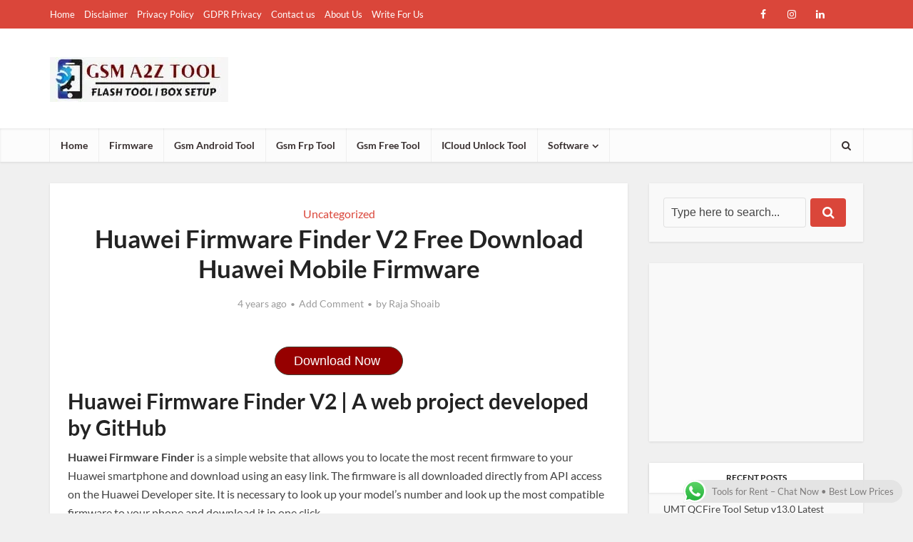

--- FILE ---
content_type: text/html; charset=UTF-8
request_url: https://a2zflashfile.com/huawei-firmware-finder/
body_size: 87891
content:
<!DOCTYPE html>
<html lang="en-US" prefix="og: https://ogp.me/ns#" class="no-js no-svg">

<head><meta http-equiv="Content-Type" content="text/html; charset=UTF-8" /><script>if(navigator.userAgent.match(/MSIE|Internet Explorer/i)||navigator.userAgent.match(/Trident\/7\..*?rv:11/i)){var href=document.location.href;if(!href.match(/[?&]nowprocket/)){if(href.indexOf("?")==-1){if(href.indexOf("#")==-1){document.location.href=href+"?nowprocket=1"}else{document.location.href=href.replace("#","?nowprocket=1#")}}else{if(href.indexOf("#")==-1){document.location.href=href+"&nowprocket=1"}else{document.location.href=href.replace("#","&nowprocket=1#")}}}}</script><script>(()=>{class RocketLazyLoadScripts{constructor(){this.v="2.0.4",this.userEvents=["keydown","keyup","mousedown","mouseup","mousemove","mouseover","mouseout","touchmove","touchstart","touchend","touchcancel","wheel","click","dblclick","input"],this.attributeEvents=["onblur","onclick","oncontextmenu","ondblclick","onfocus","onmousedown","onmouseenter","onmouseleave","onmousemove","onmouseout","onmouseover","onmouseup","onmousewheel","onscroll","onsubmit"]}async t(){this.i(),this.o(),/iP(ad|hone)/.test(navigator.userAgent)&&this.h(),this.u(),this.l(this),this.m(),this.k(this),this.p(this),this._(),await Promise.all([this.R(),this.L()]),this.lastBreath=Date.now(),this.S(this),this.P(),this.D(),this.O(),this.M(),await this.C(this.delayedScripts.normal),await this.C(this.delayedScripts.defer),await this.C(this.delayedScripts.async),await this.T(),await this.F(),await this.j(),await this.A(),window.dispatchEvent(new Event("rocket-allScriptsLoaded")),this.everythingLoaded=!0,this.lastTouchEnd&&await new Promise(t=>setTimeout(t,500-Date.now()+this.lastTouchEnd)),this.I(),this.H(),this.U(),this.W()}i(){this.CSPIssue=sessionStorage.getItem("rocketCSPIssue"),document.addEventListener("securitypolicyviolation",t=>{this.CSPIssue||"script-src-elem"!==t.violatedDirective||"data"!==t.blockedURI||(this.CSPIssue=!0,sessionStorage.setItem("rocketCSPIssue",!0))},{isRocket:!0})}o(){window.addEventListener("pageshow",t=>{this.persisted=t.persisted,this.realWindowLoadedFired=!0},{isRocket:!0}),window.addEventListener("pagehide",()=>{this.onFirstUserAction=null},{isRocket:!0})}h(){let t;function e(e){t=e}window.addEventListener("touchstart",e,{isRocket:!0}),window.addEventListener("touchend",function i(o){o.changedTouches[0]&&t.changedTouches[0]&&Math.abs(o.changedTouches[0].pageX-t.changedTouches[0].pageX)<10&&Math.abs(o.changedTouches[0].pageY-t.changedTouches[0].pageY)<10&&o.timeStamp-t.timeStamp<200&&(window.removeEventListener("touchstart",e,{isRocket:!0}),window.removeEventListener("touchend",i,{isRocket:!0}),"INPUT"===o.target.tagName&&"text"===o.target.type||(o.target.dispatchEvent(new TouchEvent("touchend",{target:o.target,bubbles:!0})),o.target.dispatchEvent(new MouseEvent("mouseover",{target:o.target,bubbles:!0})),o.target.dispatchEvent(new PointerEvent("click",{target:o.target,bubbles:!0,cancelable:!0,detail:1,clientX:o.changedTouches[0].clientX,clientY:o.changedTouches[0].clientY})),event.preventDefault()))},{isRocket:!0})}q(t){this.userActionTriggered||("mousemove"!==t.type||this.firstMousemoveIgnored?"keyup"===t.type||"mouseover"===t.type||"mouseout"===t.type||(this.userActionTriggered=!0,this.onFirstUserAction&&this.onFirstUserAction()):this.firstMousemoveIgnored=!0),"click"===t.type&&t.preventDefault(),t.stopPropagation(),t.stopImmediatePropagation(),"touchstart"===this.lastEvent&&"touchend"===t.type&&(this.lastTouchEnd=Date.now()),"click"===t.type&&(this.lastTouchEnd=0),this.lastEvent=t.type,t.composedPath&&t.composedPath()[0].getRootNode()instanceof ShadowRoot&&(t.rocketTarget=t.composedPath()[0]),this.savedUserEvents.push(t)}u(){this.savedUserEvents=[],this.userEventHandler=this.q.bind(this),this.userEvents.forEach(t=>window.addEventListener(t,this.userEventHandler,{passive:!1,isRocket:!0})),document.addEventListener("visibilitychange",this.userEventHandler,{isRocket:!0})}U(){this.userEvents.forEach(t=>window.removeEventListener(t,this.userEventHandler,{passive:!1,isRocket:!0})),document.removeEventListener("visibilitychange",this.userEventHandler,{isRocket:!0}),this.savedUserEvents.forEach(t=>{(t.rocketTarget||t.target).dispatchEvent(new window[t.constructor.name](t.type,t))})}m(){const t="return false",e=Array.from(this.attributeEvents,t=>"data-rocket-"+t),i="["+this.attributeEvents.join("],[")+"]",o="[data-rocket-"+this.attributeEvents.join("],[data-rocket-")+"]",s=(e,i,o)=>{o&&o!==t&&(e.setAttribute("data-rocket-"+i,o),e["rocket"+i]=new Function("event",o),e.setAttribute(i,t))};new MutationObserver(t=>{for(const n of t)"attributes"===n.type&&(n.attributeName.startsWith("data-rocket-")||this.everythingLoaded?n.attributeName.startsWith("data-rocket-")&&this.everythingLoaded&&this.N(n.target,n.attributeName.substring(12)):s(n.target,n.attributeName,n.target.getAttribute(n.attributeName))),"childList"===n.type&&n.addedNodes.forEach(t=>{if(t.nodeType===Node.ELEMENT_NODE)if(this.everythingLoaded)for(const i of[t,...t.querySelectorAll(o)])for(const t of i.getAttributeNames())e.includes(t)&&this.N(i,t.substring(12));else for(const e of[t,...t.querySelectorAll(i)])for(const t of e.getAttributeNames())this.attributeEvents.includes(t)&&s(e,t,e.getAttribute(t))})}).observe(document,{subtree:!0,childList:!0,attributeFilter:[...this.attributeEvents,...e]})}I(){this.attributeEvents.forEach(t=>{document.querySelectorAll("[data-rocket-"+t+"]").forEach(e=>{this.N(e,t)})})}N(t,e){const i=t.getAttribute("data-rocket-"+e);i&&(t.setAttribute(e,i),t.removeAttribute("data-rocket-"+e))}k(t){Object.defineProperty(HTMLElement.prototype,"onclick",{get(){return this.rocketonclick||null},set(e){this.rocketonclick=e,this.setAttribute(t.everythingLoaded?"onclick":"data-rocket-onclick","this.rocketonclick(event)")}})}S(t){function e(e,i){let o=e[i];e[i]=null,Object.defineProperty(e,i,{get:()=>o,set(s){t.everythingLoaded?o=s:e["rocket"+i]=o=s}})}e(document,"onreadystatechange"),e(window,"onload"),e(window,"onpageshow");try{Object.defineProperty(document,"readyState",{get:()=>t.rocketReadyState,set(e){t.rocketReadyState=e},configurable:!0}),document.readyState="loading"}catch(t){console.log("WPRocket DJE readyState conflict, bypassing")}}l(t){this.originalAddEventListener=EventTarget.prototype.addEventListener,this.originalRemoveEventListener=EventTarget.prototype.removeEventListener,this.savedEventListeners=[],EventTarget.prototype.addEventListener=function(e,i,o){o&&o.isRocket||!t.B(e,this)&&!t.userEvents.includes(e)||t.B(e,this)&&!t.userActionTriggered||e.startsWith("rocket-")||t.everythingLoaded?t.originalAddEventListener.call(this,e,i,o):(t.savedEventListeners.push({target:this,remove:!1,type:e,func:i,options:o}),"mouseenter"!==e&&"mouseleave"!==e||t.originalAddEventListener.call(this,e,t.savedUserEvents.push,o))},EventTarget.prototype.removeEventListener=function(e,i,o){o&&o.isRocket||!t.B(e,this)&&!t.userEvents.includes(e)||t.B(e,this)&&!t.userActionTriggered||e.startsWith("rocket-")||t.everythingLoaded?t.originalRemoveEventListener.call(this,e,i,o):t.savedEventListeners.push({target:this,remove:!0,type:e,func:i,options:o})}}J(t,e){this.savedEventListeners=this.savedEventListeners.filter(i=>{let o=i.type,s=i.target||window;return e!==o||t!==s||(this.B(o,s)&&(i.type="rocket-"+o),this.$(i),!1)})}H(){EventTarget.prototype.addEventListener=this.originalAddEventListener,EventTarget.prototype.removeEventListener=this.originalRemoveEventListener,this.savedEventListeners.forEach(t=>this.$(t))}$(t){t.remove?this.originalRemoveEventListener.call(t.target,t.type,t.func,t.options):this.originalAddEventListener.call(t.target,t.type,t.func,t.options)}p(t){let e;function i(e){return t.everythingLoaded?e:e.split(" ").map(t=>"load"===t||t.startsWith("load.")?"rocket-jquery-load":t).join(" ")}function o(o){function s(e){const s=o.fn[e];o.fn[e]=o.fn.init.prototype[e]=function(){return this[0]===window&&t.userActionTriggered&&("string"==typeof arguments[0]||arguments[0]instanceof String?arguments[0]=i(arguments[0]):"object"==typeof arguments[0]&&Object.keys(arguments[0]).forEach(t=>{const e=arguments[0][t];delete arguments[0][t],arguments[0][i(t)]=e})),s.apply(this,arguments),this}}if(o&&o.fn&&!t.allJQueries.includes(o)){const e={DOMContentLoaded:[],"rocket-DOMContentLoaded":[]};for(const t in e)document.addEventListener(t,()=>{e[t].forEach(t=>t())},{isRocket:!0});o.fn.ready=o.fn.init.prototype.ready=function(i){function s(){parseInt(o.fn.jquery)>2?setTimeout(()=>i.bind(document)(o)):i.bind(document)(o)}return"function"==typeof i&&(t.realDomReadyFired?!t.userActionTriggered||t.fauxDomReadyFired?s():e["rocket-DOMContentLoaded"].push(s):e.DOMContentLoaded.push(s)),o([])},s("on"),s("one"),s("off"),t.allJQueries.push(o)}e=o}t.allJQueries=[],o(window.jQuery),Object.defineProperty(window,"jQuery",{get:()=>e,set(t){o(t)}})}P(){const t=new Map;document.write=document.writeln=function(e){const i=document.currentScript,o=document.createRange(),s=i.parentElement;let n=t.get(i);void 0===n&&(n=i.nextSibling,t.set(i,n));const c=document.createDocumentFragment();o.setStart(c,0),c.appendChild(o.createContextualFragment(e)),s.insertBefore(c,n)}}async R(){return new Promise(t=>{this.userActionTriggered?t():this.onFirstUserAction=t})}async L(){return new Promise(t=>{document.addEventListener("DOMContentLoaded",()=>{this.realDomReadyFired=!0,t()},{isRocket:!0})})}async j(){return this.realWindowLoadedFired?Promise.resolve():new Promise(t=>{window.addEventListener("load",t,{isRocket:!0})})}M(){this.pendingScripts=[];this.scriptsMutationObserver=new MutationObserver(t=>{for(const e of t)e.addedNodes.forEach(t=>{"SCRIPT"!==t.tagName||t.noModule||t.isWPRocket||this.pendingScripts.push({script:t,promise:new Promise(e=>{const i=()=>{const i=this.pendingScripts.findIndex(e=>e.script===t);i>=0&&this.pendingScripts.splice(i,1),e()};t.addEventListener("load",i,{isRocket:!0}),t.addEventListener("error",i,{isRocket:!0}),setTimeout(i,1e3)})})})}),this.scriptsMutationObserver.observe(document,{childList:!0,subtree:!0})}async F(){await this.X(),this.pendingScripts.length?(await this.pendingScripts[0].promise,await this.F()):this.scriptsMutationObserver.disconnect()}D(){this.delayedScripts={normal:[],async:[],defer:[]},document.querySelectorAll("script[type$=rocketlazyloadscript]").forEach(t=>{t.hasAttribute("data-rocket-src")?t.hasAttribute("async")&&!1!==t.async?this.delayedScripts.async.push(t):t.hasAttribute("defer")&&!1!==t.defer||"module"===t.getAttribute("data-rocket-type")?this.delayedScripts.defer.push(t):this.delayedScripts.normal.push(t):this.delayedScripts.normal.push(t)})}async _(){await this.L();let t=[];document.querySelectorAll("script[type$=rocketlazyloadscript][data-rocket-src]").forEach(e=>{let i=e.getAttribute("data-rocket-src");if(i&&!i.startsWith("data:")){i.startsWith("//")&&(i=location.protocol+i);try{const o=new URL(i).origin;o!==location.origin&&t.push({src:o,crossOrigin:e.crossOrigin||"module"===e.getAttribute("data-rocket-type")})}catch(t){}}}),t=[...new Map(t.map(t=>[JSON.stringify(t),t])).values()],this.Y(t,"preconnect")}async G(t){if(await this.K(),!0!==t.noModule||!("noModule"in HTMLScriptElement.prototype))return new Promise(e=>{let i;function o(){(i||t).setAttribute("data-rocket-status","executed"),e()}try{if(navigator.userAgent.includes("Firefox/")||""===navigator.vendor||this.CSPIssue)i=document.createElement("script"),[...t.attributes].forEach(t=>{let e=t.nodeName;"type"!==e&&("data-rocket-type"===e&&(e="type"),"data-rocket-src"===e&&(e="src"),i.setAttribute(e,t.nodeValue))}),t.text&&(i.text=t.text),t.nonce&&(i.nonce=t.nonce),i.hasAttribute("src")?(i.addEventListener("load",o,{isRocket:!0}),i.addEventListener("error",()=>{i.setAttribute("data-rocket-status","failed-network"),e()},{isRocket:!0}),setTimeout(()=>{i.isConnected||e()},1)):(i.text=t.text,o()),i.isWPRocket=!0,t.parentNode.replaceChild(i,t);else{const i=t.getAttribute("data-rocket-type"),s=t.getAttribute("data-rocket-src");i?(t.type=i,t.removeAttribute("data-rocket-type")):t.removeAttribute("type"),t.addEventListener("load",o,{isRocket:!0}),t.addEventListener("error",i=>{this.CSPIssue&&i.target.src.startsWith("data:")?(console.log("WPRocket: CSP fallback activated"),t.removeAttribute("src"),this.G(t).then(e)):(t.setAttribute("data-rocket-status","failed-network"),e())},{isRocket:!0}),s?(t.fetchPriority="high",t.removeAttribute("data-rocket-src"),t.src=s):t.src="data:text/javascript;base64,"+window.btoa(unescape(encodeURIComponent(t.text)))}}catch(i){t.setAttribute("data-rocket-status","failed-transform"),e()}});t.setAttribute("data-rocket-status","skipped")}async C(t){const e=t.shift();return e?(e.isConnected&&await this.G(e),this.C(t)):Promise.resolve()}O(){this.Y([...this.delayedScripts.normal,...this.delayedScripts.defer,...this.delayedScripts.async],"preload")}Y(t,e){this.trash=this.trash||[];let i=!0;var o=document.createDocumentFragment();t.forEach(t=>{const s=t.getAttribute&&t.getAttribute("data-rocket-src")||t.src;if(s&&!s.startsWith("data:")){const n=document.createElement("link");n.href=s,n.rel=e,"preconnect"!==e&&(n.as="script",n.fetchPriority=i?"high":"low"),t.getAttribute&&"module"===t.getAttribute("data-rocket-type")&&(n.crossOrigin=!0),t.crossOrigin&&(n.crossOrigin=t.crossOrigin),t.integrity&&(n.integrity=t.integrity),t.nonce&&(n.nonce=t.nonce),o.appendChild(n),this.trash.push(n),i=!1}}),document.head.appendChild(o)}W(){this.trash.forEach(t=>t.remove())}async T(){try{document.readyState="interactive"}catch(t){}this.fauxDomReadyFired=!0;try{await this.K(),this.J(document,"readystatechange"),document.dispatchEvent(new Event("rocket-readystatechange")),await this.K(),document.rocketonreadystatechange&&document.rocketonreadystatechange(),await this.K(),this.J(document,"DOMContentLoaded"),document.dispatchEvent(new Event("rocket-DOMContentLoaded")),await this.K(),this.J(window,"DOMContentLoaded"),window.dispatchEvent(new Event("rocket-DOMContentLoaded"))}catch(t){console.error(t)}}async A(){try{document.readyState="complete"}catch(t){}try{await this.K(),this.J(document,"readystatechange"),document.dispatchEvent(new Event("rocket-readystatechange")),await this.K(),document.rocketonreadystatechange&&document.rocketonreadystatechange(),await this.K(),this.J(window,"load"),window.dispatchEvent(new Event("rocket-load")),await this.K(),window.rocketonload&&window.rocketonload(),await this.K(),this.allJQueries.forEach(t=>t(window).trigger("rocket-jquery-load")),await this.K(),this.J(window,"pageshow");const t=new Event("rocket-pageshow");t.persisted=this.persisted,window.dispatchEvent(t),await this.K(),window.rocketonpageshow&&window.rocketonpageshow({persisted:this.persisted})}catch(t){console.error(t)}}async K(){Date.now()-this.lastBreath>45&&(await this.X(),this.lastBreath=Date.now())}async X(){return document.hidden?new Promise(t=>setTimeout(t)):new Promise(t=>requestAnimationFrame(t))}B(t,e){return e===document&&"readystatechange"===t||(e===document&&"DOMContentLoaded"===t||(e===window&&"DOMContentLoaded"===t||(e===window&&"load"===t||e===window&&"pageshow"===t)))}static run(){(new RocketLazyLoadScripts).t()}}RocketLazyLoadScripts.run()})();</script>


<meta name="viewport" content="user-scalable=yes, width=device-width, initial-scale=1.0, maximum-scale=1, minimum-scale=1">
<link rel="profile" href="https://gmpg.org/xfn/11" />

<!-- Google tag (gtag.js) consent mode dataLayer added by Site Kit -->
<script type="rocketlazyloadscript" data-rocket-type="text/javascript" id="google_gtagjs-js-consent-mode-data-layer">
/* <![CDATA[ */
window.dataLayer = window.dataLayer || [];function gtag(){dataLayer.push(arguments);}
gtag('consent', 'default', {"ad_personalization":"denied","ad_storage":"denied","ad_user_data":"denied","analytics_storage":"denied","functionality_storage":"denied","security_storage":"denied","personalization_storage":"denied","region":["AT","BE","BG","CH","CY","CZ","DE","DK","EE","ES","FI","FR","GB","GR","HR","HU","IE","IS","IT","LI","LT","LU","LV","MT","NL","NO","PL","PT","RO","SE","SI","SK"],"wait_for_update":500});
window._googlesitekitConsentCategoryMap = {"statistics":["analytics_storage"],"marketing":["ad_storage","ad_user_data","ad_personalization"],"functional":["functionality_storage","security_storage"],"preferences":["personalization_storage"]};
window._googlesitekitConsents = {"ad_personalization":"denied","ad_storage":"denied","ad_user_data":"denied","analytics_storage":"denied","functionality_storage":"denied","security_storage":"denied","personalization_storage":"denied","region":["AT","BE","BG","CH","CY","CZ","DE","DK","EE","ES","FI","FR","GB","GR","HR","HU","IE","IS","IT","LI","LT","LU","LV","MT","NL","NO","PL","PT","RO","SE","SI","SK"],"wait_for_update":500};
/* ]]> */
</script>
<!-- End Google tag (gtag.js) consent mode dataLayer added by Site Kit -->

<!-- Search Engine Optimization by Rank Math PRO - https://rankmath.com/ -->
<title>Huawei Firmware Finder V2 Free Download Huawei Mobile Firmware</title>
<link data-rocket-prefetch href="https://e2seck7425z.exactdn.com" rel="dns-prefetch">
<link data-rocket-prefetch href="https://stats.wp.com" rel="dns-prefetch">
<link crossorigin data-rocket-preload as="font" href="https://e2seck7425z.exactdn.com/easyio-bfont/lato/files/lato-latin-400-normal.woff2" rel="preload">
<link crossorigin data-rocket-preload as="font" href="https://e2seck7425z.exactdn.com/easyio-bfont/lato/files/lato-latin-ext-400-normal.woff2" rel="preload">
<link crossorigin data-rocket-preload as="font" href="https://e2seck7425z.exactdn.com/easyio-bfont/lato/files/lato-latin-ext-700-normal.woff2" rel="preload"><link rel="preload" data-rocket-preload as="image" href="https://e2seck7425z.exactdn.com/wp-content/uploads/2022/05/Firmware-Finder-For-Huawei-Free-Download-Huawei-Mobile-Firmware.jpg?strip=all" imagesrcset="https://e2seck7425z.exactdn.com/wp-content/uploads/2022/05/Firmware-Finder-For-Huawei-Free-Download-Huawei-Mobile-Firmware.jpg?strip=all 1920w, https://e2seck7425z.exactdn.com/wp-content/uploads/2022/05/Firmware-Finder-For-Huawei-Free-Download-Huawei-Mobile-Firmware-300x169.jpg?strip=all 300w, https://e2seck7425z.exactdn.com/wp-content/uploads/2022/05/Firmware-Finder-For-Huawei-Free-Download-Huawei-Mobile-Firmware-1024x576.jpg?strip=all 1024w, https://e2seck7425z.exactdn.com/wp-content/uploads/2022/05/Firmware-Finder-For-Huawei-Free-Download-Huawei-Mobile-Firmware-768x432.jpg?strip=all 768w, https://e2seck7425z.exactdn.com/wp-content/uploads/2022/05/Firmware-Finder-For-Huawei-Free-Download-Huawei-Mobile-Firmware-1536x864.jpg?strip=all 1536w, https://e2seck7425z.exactdn.com/wp-content/uploads/2022/05/Firmware-Finder-For-Huawei-Free-Download-Huawei-Mobile-Firmware-810x456.jpg?strip=all 810w, https://e2seck7425z.exactdn.com/wp-content/uploads/2022/05/Firmware-Finder-For-Huawei-Free-Download-Huawei-Mobile-Firmware-1140x641.jpg?strip=all 1140w, https://e2seck7425z.exactdn.com/wp-content/uploads/2022/05/Firmware-Finder-For-Huawei-Free-Download-Huawei-Mobile-Firmware.jpg?strip=all&amp;w=384 384w, https://e2seck7425z.exactdn.com/wp-content/uploads/2022/05/Firmware-Finder-For-Huawei-Free-Download-Huawei-Mobile-Firmware.jpg?strip=all&amp;w=450 450w" imagesizes="(max-width: 810px) 100vw, 810px" fetchpriority="high">
<meta name="description" content="Huawei Firmware Finder V2 Free Download Huawei Mobile Firmware"/>
<meta name="robots" content="follow, index, max-snippet:-1, max-video-preview:-1, max-image-preview:large"/>
<link rel="canonical" href="https://a2zflashfile.com/huawei-firmware-finder/" />
<meta property="og:locale" content="en_US" />
<meta property="og:type" content="article" />
<meta property="og:title" content="Huawei Firmware Finder V2 Free Download Huawei Mobile Firmware" />
<meta property="og:description" content="Huawei Firmware Finder V2 Free Download Huawei Mobile Firmware" />
<meta property="og:url" content="https://a2zflashfile.com/huawei-firmware-finder/" />
<meta property="og:site_name" content="GSM TOOLS" />
<meta property="article:publisher" content="https://www.facebook.com/gsmatoztool" />
<meta property="article:tag" content="actualizar huawei" />
<meta property="article:tag" content="como usar firmware finder huawei" />
<meta property="article:tag" content="como usar huawei firmware finder" />
<meta property="article:tag" content="downgrade firmware huawei" />
<meta property="article:tag" content="download firmware huawei" />
<meta property="article:tag" content="download huawei all firmware" />
<meta property="article:tag" content="download huawei firmware" />
<meta property="article:tag" content="download huawei firmware finder" />
<meta property="article:tag" content="finder" />
<meta property="article:tag" content="Firmware" />
<meta property="article:tag" content="firmware download" />
<meta property="article:tag" content="firmware finder" />
<meta property="article:tag" content="firmware finder 2" />
<meta property="article:tag" content="firmware finder 2020" />
<meta property="article:tag" content="firmware finder apk" />
<meta property="article:tag" content="firmware finder deutsch" />
<meta property="article:tag" content="firmware finder for huawei" />
<meta property="article:tag" content="firmware finder for huawei (donate) apk electronics" />
<meta property="article:tag" content="firmware finder for huawei 2020" />
<meta property="article:tag" content="firmware finder for huawei apk" />
<meta property="article:tag" content="firmware finder for huawei app" />
<meta property="article:tag" content="firmware finder for huawei donate apk download" />
<meta property="article:tag" content="firmware finder for huawei download" />
<meta property="article:tag" content="firmware finder huawei" />
<meta property="article:tag" content="firmware finder huawei app" />
<meta property="article:tag" content="firmware finder tool" />
<meta property="article:tag" content="firmware finder v2" />
<meta property="article:tag" content="firmware finder v2.12" />
<meta property="article:tag" content="firmware finder v2.12.17" />
<meta property="article:tag" content="firmware huawei" />
<meta property="article:tag" content="firmware huawei download" />
<meta property="article:tag" content="firmware update" />
<meta property="article:tag" content="honor firmware finder" />
<meta property="article:tag" content="honor firmware huawei firmware finder dns" />
<meta property="article:tag" content="how to update huawei firmware" />
<meta property="article:tag" content="how to update huawei firmware finder" />
<meta property="article:tag" content="huawei" />
<meta property="article:tag" content="huawei emui" />
<meta property="article:tag" content="huawei find my device" />
<meta property="article:tag" content="huawei firm finder" />
<meta property="article:tag" content="huawei firmware" />
<meta property="article:tag" content="huawei firmware find" />
<meta property="article:tag" content="huawei firmware finde" />
<meta property="article:tag" content="huawei firmware finder" />
<meta property="article:tag" content="huawei firmware finder anleitung" />
<meta property="article:tag" content="huawei firmware finder erecovery" />
<meta property="article:tag" content="huawei firmware finder not approved" />
<meta property="article:tag" content="huawei firmware finder ru" />
<meta property="article:tag" content="huawei firmware finder tutorial" />
<meta property="article:tag" content="huawei firmware finder update.zip" />
<meta property="article:tag" content="huawei firmware finder xda page" />
<meta property="article:tag" content="huawei firmware update" />
<meta property="article:tag" content="huawei latest firmware finder" />
<meta property="article:tag" content="huawei p8" />
<meta property="article:tag" content="huawei p9" />
<meta property="article:tag" content="huawei update" />
<meta property="article:section" content="Uncategorized" />
<meta property="og:image" content="https://e2seck7425z.exactdn.com/wp-content/uploads/2022/05/Firmware-Finder-For-Huawei-Free-Download-Huawei-Mobile-Firmware.jpg" />
<meta property="og:image:secure_url" content="https://e2seck7425z.exactdn.com/wp-content/uploads/2022/05/Firmware-Finder-For-Huawei-Free-Download-Huawei-Mobile-Firmware.jpg" />
<meta property="og:image:width" content="1920" />
<meta property="og:image:height" content="1080" />
<meta property="og:image:alt" content="Firmware-Finder-For-Huawei-Free-Download-Huawei-Mobile-Firmware" />
<meta property="og:image:type" content="image/jpeg" />
<meta property="article:published_time" content="2022-05-21T10:24:45+05:00" />
<meta name="twitter:card" content="summary_large_image" />
<meta name="twitter:title" content="Huawei Firmware Finder V2 Free Download Huawei Mobile Firmware" />
<meta name="twitter:description" content="Huawei Firmware Finder V2 Free Download Huawei Mobile Firmware" />
<meta name="twitter:image" content="https://e2seck7425z.exactdn.com/wp-content/uploads/2022/05/Firmware-Finder-For-Huawei-Free-Download-Huawei-Mobile-Firmware.jpg" />
<script type="application/ld+json" class="rank-math-schema-pro">{"@context":"https://schema.org","@graph":[{"@type":"Organization","@id":"https://a2zflashfile.com/#organization","name":"Gsm Tools","url":"https://a2zflashfile.com","sameAs":["https://www.facebook.com/gsmatoztool","https://www.facebook.com/gsmatoztools","https://www.pinterest.com/gsmatoztools/","https://www.linkedin.com/in/gsm-atoz-tool-135484178/","https://worldnoor.com/groups/gsm-atoz-tool-554/view","https://mastodon.social/@Gsmatoztool","https://www.quora.com/profile/Raja-Mobile-6"],"logo":{"@type":"ImageObject","@id":"https://a2zflashfile.com/#logo","url":"https://e2seck7425z.exactdn.com/wp-content/uploads/2024/03/gsm-tools.jpeg","contentUrl":"https://e2seck7425z.exactdn.com/wp-content/uploads/2024/03/gsm-tools.jpeg","caption":"GSM TOOLS","inLanguage":"en-US","width":"250","height":"63"},"description":"Gsm Tools is the Best Place To Find All The Latest GSM Tools, Flashing Tools, iCloud Bypass tools, And Xiaomi Tools."},{"@type":"WebSite","@id":"https://a2zflashfile.com/#website","url":"https://a2zflashfile.com","name":"GSM TOOLS","alternateName":"Gsm Tools","publisher":{"@id":"https://a2zflashfile.com/#organization"},"inLanguage":"en-US"},{"@type":"ImageObject","@id":"https://e2seck7425z.exactdn.com/wp-content/uploads/2022/05/Firmware-Finder-For-Huawei-Free-Download-Huawei-Mobile-Firmware.jpg?strip=all","url":"https://e2seck7425z.exactdn.com/wp-content/uploads/2022/05/Firmware-Finder-For-Huawei-Free-Download-Huawei-Mobile-Firmware.jpg?strip=all","width":"1920","height":"1080","caption":"Firmware-Finder-For-Huawei-Free-Download-Huawei-Mobile-Firmware","inLanguage":"en-US"},{"@type":"BreadcrumbList","@id":"https://a2zflashfile.com/huawei-firmware-finder/#breadcrumb","itemListElement":[{"@type":"ListItem","position":"1","item":{"@id":"https://a2zflashfile.com","name":"Home"}},{"@type":"ListItem","position":"2","item":{"@id":"https://a2zflashfile.com/category/uncategorized/","name":"Uncategorized"}},{"@type":"ListItem","position":"3","item":{"@id":"https://a2zflashfile.com/huawei-firmware-finder/","name":"Huawei Firmware Finder V2 Free Download Huawei Mobile Firmware"}}]},{"@type":"WebPage","@id":"https://a2zflashfile.com/huawei-firmware-finder/#webpage","url":"https://a2zflashfile.com/huawei-firmware-finder/","name":"Huawei Firmware Finder V2 Free Download Huawei Mobile Firmware","datePublished":"2022-05-21T10:24:45+05:00","dateModified":"2022-05-21T10:24:45+05:00","isPartOf":{"@id":"https://a2zflashfile.com/#website"},"primaryImageOfPage":{"@id":"https://e2seck7425z.exactdn.com/wp-content/uploads/2022/05/Firmware-Finder-For-Huawei-Free-Download-Huawei-Mobile-Firmware.jpg?strip=all"},"inLanguage":"en-US","breadcrumb":{"@id":"https://a2zflashfile.com/huawei-firmware-finder/#breadcrumb"}},{"@type":"Person","@id":"https://a2zflashfile.com/author/admin/","name":"Raja Shoaib","url":"https://a2zflashfile.com/author/admin/","image":{"@type":"ImageObject","@id":"https://secure.gravatar.com/avatar/d78ade00b020f0dedd526ccc4ab4cf1e0b38ece800c92de121ea696a6e46d3a7?s=96&amp;d=mm&amp;r=g","url":"https://secure.gravatar.com/avatar/d78ade00b020f0dedd526ccc4ab4cf1e0b38ece800c92de121ea696a6e46d3a7?s=96&amp;d=mm&amp;r=g","caption":"Raja Shoaib","inLanguage":"en-US"},"worksFor":{"@id":"https://a2zflashfile.com/#organization"}},{"@type":"NewsArticle","headline":"Huawei Firmware Finder V2 Free Download Huawei Mobile Firmware","keywords":"Huawei Firmware Finder V2 Free Download Huawei Mobile Firmware,Huawei Firmware Finder,firmware finder for huawei,firmware finder,firmware finder for huawei apk,firmware finder for huawei pc,huawei finder,firmware finder for huawei apk download,Huawei Firmware Finder V2","datePublished":"2022-05-21T10:24:45+05:00","dateModified":"2022-05-21T10:24:45+05:00","articleSection":"Uncategorized","author":{"@id":"https://a2zflashfile.com/author/admin/","name":"Raja Shoaib"},"publisher":{"@id":"https://a2zflashfile.com/#organization"},"description":"Huawei Firmware Finder V2 Free Download Huawei Mobile Firmware","copyrightYear":"2022","copyrightHolder":{"@id":"https://a2zflashfile.com/#organization"},"name":"Huawei Firmware Finder V2 Free Download Huawei Mobile Firmware","@id":"https://a2zflashfile.com/huawei-firmware-finder/#richSnippet","isPartOf":{"@id":"https://a2zflashfile.com/huawei-firmware-finder/#webpage"},"image":{"@id":"https://e2seck7425z.exactdn.com/wp-content/uploads/2022/05/Firmware-Finder-For-Huawei-Free-Download-Huawei-Mobile-Firmware.jpg?strip=all"},"inLanguage":"en-US","mainEntityOfPage":{"@id":"https://a2zflashfile.com/huawei-firmware-finder/#webpage"}}]}</script>
<!-- /Rank Math WordPress SEO plugin -->

<link rel='dns-prefetch' href='//www.googletagmanager.com' />
<link rel='dns-prefetch' href='//stats.wp.com' />
<link rel='dns-prefetch' href='//e2seck7425z.exactdn.com' />

<link rel='preconnect' href='//e2seck7425z.exactdn.com' />
<link rel='preconnect' href='//e2seck7425z.exactdn.com' crossorigin />
<link rel="alternate" title="oEmbed (JSON)" type="application/json+oembed" href="https://a2zflashfile.com/wp-json/oembed/1.0/embed?url=https%3A%2F%2Fa2zflashfile.com%2Fhuawei-firmware-finder%2F" />
<link rel="alternate" title="oEmbed (XML)" type="text/xml+oembed" href="https://a2zflashfile.com/wp-json/oembed/1.0/embed?url=https%3A%2F%2Fa2zflashfile.com%2Fhuawei-firmware-finder%2F&#038;format=xml" />
<style id='wp-img-auto-sizes-contain-inline-css' type='text/css'>
img:is([sizes=auto i],[sizes^="auto," i]){contain-intrinsic-size:3000px 1500px}
/*# sourceURL=wp-img-auto-sizes-contain-inline-css */
</style>
<link data-minify="1" rel='stylesheet' id='ht_ctc_main_css-css' href='https://e2seck7425z.exactdn.com/wp-content/cache/min/1/wp-content/plugins/click-to-chat-for-whatsapp/new/inc/assets/css/main.css?ver=1768489793' type='text/css' media='all' />
<style id='wp-emoji-styles-inline-css' type='text/css'>

	img.wp-smiley, img.emoji {
		display: inline !important;
		border: none !important;
		box-shadow: none !important;
		height: 1em !important;
		width: 1em !important;
		margin: 0 0.07em !important;
		vertical-align: -0.1em !important;
		background: none !important;
		padding: 0 !important;
	}
/*# sourceURL=wp-emoji-styles-inline-css */
</style>
<link data-minify="1" rel='stylesheet' id='wp-block-library-css' href='https://e2seck7425z.exactdn.com/wp-content/cache/min/1/wp-includes/css/dist/block-library/style.min.css?ver=1768489793' type='text/css' media='all' />
<style id='classic-theme-styles-inline-css' type='text/css'>
/*! This file is auto-generated */
.wp-block-button__link{color:#fff;background-color:#32373c;border-radius:9999px;box-shadow:none;text-decoration:none;padding:calc(.667em + 2px) calc(1.333em + 2px);font-size:1.125em}.wp-block-file__button{background:#32373c;color:#fff;text-decoration:none}
/*# sourceURL=/wp-includes/css/classic-themes.min.css */
</style>
<link data-minify="1" rel='stylesheet' id='mediaelement-css' href='https://e2seck7425z.exactdn.com/wp-content/cache/background-css/1/a2zflashfile.com/wp-content/cache/min/1/wp-includes/js/mediaelement/mediaelementplayer-legacy.min.css?ver=1768489793&wpr_t=1768717033' type='text/css' media='all' />
<link data-minify="1" rel='stylesheet' id='wp-mediaelement-css' href='https://e2seck7425z.exactdn.com/wp-content/cache/min/1/wp-includes/js/mediaelement/wp-mediaelement.min.css?ver=1768489793' type='text/css' media='all' />
<style id='jetpack-sharing-buttons-style-inline-css' type='text/css'>
.jetpack-sharing-buttons__services-list{display:flex;flex-direction:row;flex-wrap:wrap;gap:0;list-style-type:none;margin:5px;padding:0}.jetpack-sharing-buttons__services-list.has-small-icon-size{font-size:12px}.jetpack-sharing-buttons__services-list.has-normal-icon-size{font-size:16px}.jetpack-sharing-buttons__services-list.has-large-icon-size{font-size:24px}.jetpack-sharing-buttons__services-list.has-huge-icon-size{font-size:36px}@media print{.jetpack-sharing-buttons__services-list{display:none!important}}.editor-styles-wrapper .wp-block-jetpack-sharing-buttons{gap:0;padding-inline-start:0}ul.jetpack-sharing-buttons__services-list.has-background{padding:1.25em 2.375em}
/*# sourceURL=https://e2seck7425z.exactdn.com/wp-content/plugins/jetpack/_inc/blocks/sharing-buttons/view.css */
</style>
<style id='global-styles-inline-css' type='text/css'>
:root{--wp--preset--aspect-ratio--square: 1;--wp--preset--aspect-ratio--4-3: 4/3;--wp--preset--aspect-ratio--3-4: 3/4;--wp--preset--aspect-ratio--3-2: 3/2;--wp--preset--aspect-ratio--2-3: 2/3;--wp--preset--aspect-ratio--16-9: 16/9;--wp--preset--aspect-ratio--9-16: 9/16;--wp--preset--color--black: #000000;--wp--preset--color--cyan-bluish-gray: #abb8c3;--wp--preset--color--white: #ffffff;--wp--preset--color--pale-pink: #f78da7;--wp--preset--color--vivid-red: #cf2e2e;--wp--preset--color--luminous-vivid-orange: #ff6900;--wp--preset--color--luminous-vivid-amber: #fcb900;--wp--preset--color--light-green-cyan: #7bdcb5;--wp--preset--color--vivid-green-cyan: #00d084;--wp--preset--color--pale-cyan-blue: #8ed1fc;--wp--preset--color--vivid-cyan-blue: #0693e3;--wp--preset--color--vivid-purple: #9b51e0;--wp--preset--color--vce-acc: #da463a;--wp--preset--color--vce-meta: #9b9b9b;--wp--preset--color--vce-txt: #444444;--wp--preset--color--vce-bg: #ffffff;--wp--preset--gradient--vivid-cyan-blue-to-vivid-purple: linear-gradient(135deg,rgb(6,147,227) 0%,rgb(155,81,224) 100%);--wp--preset--gradient--light-green-cyan-to-vivid-green-cyan: linear-gradient(135deg,rgb(122,220,180) 0%,rgb(0,208,130) 100%);--wp--preset--gradient--luminous-vivid-amber-to-luminous-vivid-orange: linear-gradient(135deg,rgb(252,185,0) 0%,rgb(255,105,0) 100%);--wp--preset--gradient--luminous-vivid-orange-to-vivid-red: linear-gradient(135deg,rgb(255,105,0) 0%,rgb(207,46,46) 100%);--wp--preset--gradient--very-light-gray-to-cyan-bluish-gray: linear-gradient(135deg,rgb(238,238,238) 0%,rgb(169,184,195) 100%);--wp--preset--gradient--cool-to-warm-spectrum: linear-gradient(135deg,rgb(74,234,220) 0%,rgb(151,120,209) 20%,rgb(207,42,186) 40%,rgb(238,44,130) 60%,rgb(251,105,98) 80%,rgb(254,248,76) 100%);--wp--preset--gradient--blush-light-purple: linear-gradient(135deg,rgb(255,206,236) 0%,rgb(152,150,240) 100%);--wp--preset--gradient--blush-bordeaux: linear-gradient(135deg,rgb(254,205,165) 0%,rgb(254,45,45) 50%,rgb(107,0,62) 100%);--wp--preset--gradient--luminous-dusk: linear-gradient(135deg,rgb(255,203,112) 0%,rgb(199,81,192) 50%,rgb(65,88,208) 100%);--wp--preset--gradient--pale-ocean: linear-gradient(135deg,rgb(255,245,203) 0%,rgb(182,227,212) 50%,rgb(51,167,181) 100%);--wp--preset--gradient--electric-grass: linear-gradient(135deg,rgb(202,248,128) 0%,rgb(113,206,126) 100%);--wp--preset--gradient--midnight: linear-gradient(135deg,rgb(2,3,129) 0%,rgb(40,116,252) 100%);--wp--preset--font-size--small: 13px;--wp--preset--font-size--medium: 20px;--wp--preset--font-size--large: 21px;--wp--preset--font-size--x-large: 42px;--wp--preset--font-size--normal: 16px;--wp--preset--font-size--huge: 28px;--wp--preset--spacing--20: 0.44rem;--wp--preset--spacing--30: 0.67rem;--wp--preset--spacing--40: 1rem;--wp--preset--spacing--50: 1.5rem;--wp--preset--spacing--60: 2.25rem;--wp--preset--spacing--70: 3.38rem;--wp--preset--spacing--80: 5.06rem;--wp--preset--shadow--natural: 6px 6px 9px rgba(0, 0, 0, 0.2);--wp--preset--shadow--deep: 12px 12px 50px rgba(0, 0, 0, 0.4);--wp--preset--shadow--sharp: 6px 6px 0px rgba(0, 0, 0, 0.2);--wp--preset--shadow--outlined: 6px 6px 0px -3px rgb(255, 255, 255), 6px 6px rgb(0, 0, 0);--wp--preset--shadow--crisp: 6px 6px 0px rgb(0, 0, 0);}:where(.is-layout-flex){gap: 0.5em;}:where(.is-layout-grid){gap: 0.5em;}body .is-layout-flex{display: flex;}.is-layout-flex{flex-wrap: wrap;align-items: center;}.is-layout-flex > :is(*, div){margin: 0;}body .is-layout-grid{display: grid;}.is-layout-grid > :is(*, div){margin: 0;}:where(.wp-block-columns.is-layout-flex){gap: 2em;}:where(.wp-block-columns.is-layout-grid){gap: 2em;}:where(.wp-block-post-template.is-layout-flex){gap: 1.25em;}:where(.wp-block-post-template.is-layout-grid){gap: 1.25em;}.has-black-color{color: var(--wp--preset--color--black) !important;}.has-cyan-bluish-gray-color{color: var(--wp--preset--color--cyan-bluish-gray) !important;}.has-white-color{color: var(--wp--preset--color--white) !important;}.has-pale-pink-color{color: var(--wp--preset--color--pale-pink) !important;}.has-vivid-red-color{color: var(--wp--preset--color--vivid-red) !important;}.has-luminous-vivid-orange-color{color: var(--wp--preset--color--luminous-vivid-orange) !important;}.has-luminous-vivid-amber-color{color: var(--wp--preset--color--luminous-vivid-amber) !important;}.has-light-green-cyan-color{color: var(--wp--preset--color--light-green-cyan) !important;}.has-vivid-green-cyan-color{color: var(--wp--preset--color--vivid-green-cyan) !important;}.has-pale-cyan-blue-color{color: var(--wp--preset--color--pale-cyan-blue) !important;}.has-vivid-cyan-blue-color{color: var(--wp--preset--color--vivid-cyan-blue) !important;}.has-vivid-purple-color{color: var(--wp--preset--color--vivid-purple) !important;}.has-black-background-color{background-color: var(--wp--preset--color--black) !important;}.has-cyan-bluish-gray-background-color{background-color: var(--wp--preset--color--cyan-bluish-gray) !important;}.has-white-background-color{background-color: var(--wp--preset--color--white) !important;}.has-pale-pink-background-color{background-color: var(--wp--preset--color--pale-pink) !important;}.has-vivid-red-background-color{background-color: var(--wp--preset--color--vivid-red) !important;}.has-luminous-vivid-orange-background-color{background-color: var(--wp--preset--color--luminous-vivid-orange) !important;}.has-luminous-vivid-amber-background-color{background-color: var(--wp--preset--color--luminous-vivid-amber) !important;}.has-light-green-cyan-background-color{background-color: var(--wp--preset--color--light-green-cyan) !important;}.has-vivid-green-cyan-background-color{background-color: var(--wp--preset--color--vivid-green-cyan) !important;}.has-pale-cyan-blue-background-color{background-color: var(--wp--preset--color--pale-cyan-blue) !important;}.has-vivid-cyan-blue-background-color{background-color: var(--wp--preset--color--vivid-cyan-blue) !important;}.has-vivid-purple-background-color{background-color: var(--wp--preset--color--vivid-purple) !important;}.has-black-border-color{border-color: var(--wp--preset--color--black) !important;}.has-cyan-bluish-gray-border-color{border-color: var(--wp--preset--color--cyan-bluish-gray) !important;}.has-white-border-color{border-color: var(--wp--preset--color--white) !important;}.has-pale-pink-border-color{border-color: var(--wp--preset--color--pale-pink) !important;}.has-vivid-red-border-color{border-color: var(--wp--preset--color--vivid-red) !important;}.has-luminous-vivid-orange-border-color{border-color: var(--wp--preset--color--luminous-vivid-orange) !important;}.has-luminous-vivid-amber-border-color{border-color: var(--wp--preset--color--luminous-vivid-amber) !important;}.has-light-green-cyan-border-color{border-color: var(--wp--preset--color--light-green-cyan) !important;}.has-vivid-green-cyan-border-color{border-color: var(--wp--preset--color--vivid-green-cyan) !important;}.has-pale-cyan-blue-border-color{border-color: var(--wp--preset--color--pale-cyan-blue) !important;}.has-vivid-cyan-blue-border-color{border-color: var(--wp--preset--color--vivid-cyan-blue) !important;}.has-vivid-purple-border-color{border-color: var(--wp--preset--color--vivid-purple) !important;}.has-vivid-cyan-blue-to-vivid-purple-gradient-background{background: var(--wp--preset--gradient--vivid-cyan-blue-to-vivid-purple) !important;}.has-light-green-cyan-to-vivid-green-cyan-gradient-background{background: var(--wp--preset--gradient--light-green-cyan-to-vivid-green-cyan) !important;}.has-luminous-vivid-amber-to-luminous-vivid-orange-gradient-background{background: var(--wp--preset--gradient--luminous-vivid-amber-to-luminous-vivid-orange) !important;}.has-luminous-vivid-orange-to-vivid-red-gradient-background{background: var(--wp--preset--gradient--luminous-vivid-orange-to-vivid-red) !important;}.has-very-light-gray-to-cyan-bluish-gray-gradient-background{background: var(--wp--preset--gradient--very-light-gray-to-cyan-bluish-gray) !important;}.has-cool-to-warm-spectrum-gradient-background{background: var(--wp--preset--gradient--cool-to-warm-spectrum) !important;}.has-blush-light-purple-gradient-background{background: var(--wp--preset--gradient--blush-light-purple) !important;}.has-blush-bordeaux-gradient-background{background: var(--wp--preset--gradient--blush-bordeaux) !important;}.has-luminous-dusk-gradient-background{background: var(--wp--preset--gradient--luminous-dusk) !important;}.has-pale-ocean-gradient-background{background: var(--wp--preset--gradient--pale-ocean) !important;}.has-electric-grass-gradient-background{background: var(--wp--preset--gradient--electric-grass) !important;}.has-midnight-gradient-background{background: var(--wp--preset--gradient--midnight) !important;}.has-small-font-size{font-size: var(--wp--preset--font-size--small) !important;}.has-medium-font-size{font-size: var(--wp--preset--font-size--medium) !important;}.has-large-font-size{font-size: var(--wp--preset--font-size--large) !important;}.has-x-large-font-size{font-size: var(--wp--preset--font-size--x-large) !important;}
:where(.wp-block-post-template.is-layout-flex){gap: 1.25em;}:where(.wp-block-post-template.is-layout-grid){gap: 1.25em;}
:where(.wp-block-term-template.is-layout-flex){gap: 1.25em;}:where(.wp-block-term-template.is-layout-grid){gap: 1.25em;}
:where(.wp-block-columns.is-layout-flex){gap: 2em;}:where(.wp-block-columns.is-layout-grid){gap: 2em;}
:root :where(.wp-block-pullquote){font-size: 1.5em;line-height: 1.6;}
/*# sourceURL=global-styles-inline-css */
</style>
<link rel='stylesheet' id='vce-fonts-css' href='https://e2seck7425z.exactdn.com/easyio-fonts/css2?family=Lato:wght@400;700;900' type='text/css' media='all' />
<link data-minify="1" rel='stylesheet' id='vce-style-css' href='https://e2seck7425z.exactdn.com/wp-content/cache/background-css/1/a2zflashfile.com/wp-content/cache/min/1/wp-content/themes/voice/assets/css/min.css?ver=1768489793&wpr_t=1768717033' type='text/css' media='all' />
<style id='vce-style-inline-css' type='text/css'>
body, button, input, select, textarea {font-size: 1.6rem;}.vce-single .entry-headline p{font-size: 1.6rem;}.main-navigation a{font-size: 1.4rem;}.sidebar .widget-title{font-size: 1.2rem;}.sidebar .widget, .vce-lay-c .entry-content, .vce-lay-h .entry-content {font-size: 1.4rem;}.vce-featured-link-article{font-size: 5.0rem;}.vce-featured-grid-big.vce-featured-grid .vce-featured-link-article{font-size: 3.0rem;}.vce-featured-grid .vce-featured-link-article{font-size: 2.0rem;}h1 { font-size: 3.5rem; }h2 { font-size: 3.0rem; }h3 { font-size: 2.5rem; }h4 { font-size: 2.0rem; }h5 { font-size: 1.5rem; }h6 { font-size: 1.2rem; }.comment-reply-title, .main-box-title{font-size: 1.6rem;}h1.entry-title{font-size: 3.5rem;}.vce-lay-a .entry-title a{font-size: 3.0rem;}.vce-lay-b .entry-title{font-size: 2.4rem;}.vce-lay-c .entry-title, .vce-sid-none .vce-lay-c .entry-title{font-size: 2.0rem;}.vce-lay-d .entry-title{font-size: 1.4rem;}.vce-lay-e .entry-title{font-size: 1.3rem;}.vce-lay-f .entry-title{font-size: 1.4rem;}.vce-lay-g .entry-title a, .vce-lay-g .entry-title a:hover{font-size: 2.6rem;}.vce-lay-h .entry-title{font-size: 2.2rem;}.entry-meta div,.entry-meta div a,.vce-lay-g .meta-item,.vce-lay-c .meta-item{font-size: 1.4rem;}.vce-lay-d .meta-category a,.vce-lay-d .entry-meta div,.vce-lay-d .entry-meta div a,.vce-lay-e .entry-meta div,.vce-lay-e .entry-meta div a,.vce-lay-e .fn,.vce-lay-e .meta-item{font-size: 1.0rem;}body {background-color:#f0f0f0;}body,.mks_author_widget h3,.site-description,.meta-category a,textarea {font-family: 'Lato';font-weight: 400;}h1,h2,h3,h4,h5,h6,blockquote,.vce-post-link,.site-title,.site-title a,.main-box-title,.comment-reply-title,.entry-title a,.vce-single .entry-headline p,.vce-prev-next-link,.author-title,.mks_pullquote,.widget_rss ul li .rsswidget,#bbpress-forums .bbp-forum-title,#bbpress-forums .bbp-topic-permalink {font-family: 'Lato';font-weight: 700;}.main-navigation a,.sidr a{font-family: 'Lato';font-weight: 900;}.vce-single .entry-content,.vce-single .entry-headline,.vce-single .entry-footer,.vce-share-bar {width: 760px;}.vce-lay-a .lay-a-content{width: 760px;max-width: 760px;}.vce-page .entry-content,.vce-page .entry-title-page {width: 760px;}.vce-sid-none .vce-single .entry-content,.vce-sid-none .vce-single .entry-headline,.vce-sid-none .vce-single .entry-footer {width: 1080px;}.vce-sid-none .vce-page .entry-content,.vce-sid-none .vce-page .entry-title-page,.error404 .entry-content {width: 1090px;max-width: 1090px;}body, button, input, select, textarea{color: #444444;}h1,h2,h3,h4,h5,h6,.entry-title a,.prev-next-nav a,#bbpress-forums .bbp-forum-title, #bbpress-forums .bbp-topic-permalink,.woocommerce ul.products li.product .price .amount{color: #232323;}a,.entry-title a:hover,.vce-prev-next-link:hover,.vce-author-links a:hover,.required,.error404 h4,.prev-next-nav a:hover,#bbpress-forums .bbp-forum-title:hover, #bbpress-forums .bbp-topic-permalink:hover,.woocommerce ul.products li.product h3:hover,.woocommerce ul.products li.product h3:hover mark,.main-box-title a:hover{color: #da463a;}.vce-square,.vce-main-content .mejs-controls .mejs-time-rail .mejs-time-current,button,input[type="button"],input[type="reset"],input[type="submit"],.vce-button,.pagination-wapper a,#vce-pagination .next.page-numbers,#vce-pagination .prev.page-numbers,#vce-pagination .page-numbers,#vce-pagination .page-numbers.current,.vce-link-pages a,#vce-pagination a,.vce-load-more a,.vce-slider-pagination .owl-nav > div,.vce-mega-menu-posts-wrap .owl-nav > div,.comment-reply-link:hover,.vce-featured-section a,.vce-lay-g .vce-featured-info .meta-category a,.vce-404-menu a,.vce-post.sticky .meta-image:before,#vce-pagination .page-numbers:hover,#bbpress-forums .bbp-pagination .current,#bbpress-forums .bbp-pagination a:hover,.woocommerce #respond input#submit,.woocommerce a.button,.woocommerce button.button,.woocommerce input.button,.woocommerce ul.products li.product .added_to_cart,.woocommerce #respond input#submit:hover,.woocommerce a.button:hover,.woocommerce button.button:hover,.woocommerce input.button:hover,.woocommerce ul.products li.product .added_to_cart:hover,.woocommerce #respond input#submit.alt,.woocommerce a.button.alt,.woocommerce button.button.alt,.woocommerce input.button.alt,.woocommerce #respond input#submit.alt:hover, .woocommerce a.button.alt:hover, .woocommerce button.button.alt:hover, .woocommerce input.button.alt:hover,.woocommerce span.onsale,.woocommerce .widget_price_filter .ui-slider .ui-slider-range,.woocommerce .widget_price_filter .ui-slider .ui-slider-handle,.comments-holder .navigation .page-numbers.current,.vce-lay-a .vce-read-more:hover,.vce-lay-c .vce-read-more:hover,body div.wpforms-container-full .wpforms-form input[type=submit], body div.wpforms-container-full .wpforms-form button[type=submit], body div.wpforms-container-full .wpforms-form .wpforms-page-button,body div.wpforms-container-full .wpforms-form input[type=submit]:hover, body div.wpforms-container-full .wpforms-form button[type=submit]:hover, body div.wpforms-container-full .wpforms-form .wpforms-page-button:hover,.wp-block-search__button {background-color: #da463a;}#vce-pagination .page-numbers,.comments-holder .navigation .page-numbers{background: transparent;color: #da463a;border: 1px solid #da463a;}.comments-holder .navigation .page-numbers:hover{background: #da463a;border: 1px solid #da463a;}.bbp-pagination-links a{background: transparent;color: #da463a;border: 1px solid #da463a !important;}#vce-pagination .page-numbers.current,.bbp-pagination-links span.current,.comments-holder .navigation .page-numbers.current{border: 1px solid #da463a;}.widget_categories .cat-item:before,.widget_categories .cat-item .count{background: #da463a;}.comment-reply-link,.vce-lay-a .vce-read-more,.vce-lay-c .vce-read-more{border: 1px solid #da463a;}.entry-meta div,.entry-meta-count,.entry-meta div a,.comment-metadata a,.meta-category span,.meta-author-wrapped,.wp-caption .wp-caption-text,.widget_rss .rss-date,.sidebar cite,.site-footer cite,.sidebar .vce-post-list .entry-meta div,.sidebar .vce-post-list .entry-meta div a,.sidebar .vce-post-list .fn,.sidebar .vce-post-list .fn a,.site-footer .vce-post-list .entry-meta div,.site-footer .vce-post-list .entry-meta div a,.site-footer .vce-post-list .fn,.site-footer .vce-post-list .fn a,#bbpress-forums .bbp-topic-started-by,#bbpress-forums .bbp-topic-started-in,#bbpress-forums .bbp-forum-info .bbp-forum-content,#bbpress-forums p.bbp-topic-meta,span.bbp-admin-links a,.bbp-reply-post-date,#bbpress-forums li.bbp-header,#bbpress-forums li.bbp-footer,.woocommerce .woocommerce-result-count,.woocommerce .product_meta{color: #9b9b9b;}.main-box-title, .comment-reply-title, .main-box-head{background: #ffffff;color: #232323;}.main-box-title a{color: #232323;}.sidebar .widget .widget-title a{color: #232323;}.main-box,.comment-respond,.prev-next-nav{background: #f9f9f9;}.vce-post,ul.comment-list > li.comment,.main-box-single,.ie8 .vce-single,#disqus_thread,.vce-author-card,.vce-author-card .vce-content-outside,.mks-bredcrumbs-container,ul.comment-list > li.pingback{background: #ffffff;}.mks_tabs.horizontal .mks_tab_nav_item.active{border-bottom: 1px solid #ffffff;}.mks_tabs.horizontal .mks_tab_item,.mks_tabs.vertical .mks_tab_nav_item.active,.mks_tabs.horizontal .mks_tab_nav_item.active{background: #ffffff;}.mks_tabs.vertical .mks_tab_nav_item.active{border-right: 1px solid #ffffff;}#vce-pagination,.vce-slider-pagination .owl-controls,.vce-content-outside,.comments-holder .navigation{background: #f3f3f3;}.sidebar .widget-title{background: #ffffff;color: #232323;}.sidebar .widget{background: #f9f9f9;}.sidebar .widget,.sidebar .widget li a,.sidebar .mks_author_widget h3 a,.sidebar .mks_author_widget h3,.sidebar .vce-search-form .vce-search-input,.sidebar .vce-search-form .vce-search-input:focus{color: #444444;}.sidebar .widget li a:hover,.sidebar .widget a,.widget_nav_menu li.menu-item-has-children:hover:after,.widget_pages li.page_item_has_children:hover:after{color: #da463a;}.sidebar .tagcloud a {border: 1px solid #da463a;}.sidebar .mks_author_link,.sidebar .tagcloud a:hover,.sidebar .mks_themeforest_widget .more,.sidebar button,.sidebar input[type="button"],.sidebar input[type="reset"],.sidebar input[type="submit"],.sidebar .vce-button,.sidebar .bbp_widget_login .button{background-color: #da463a;}.sidebar .mks_author_widget .mks_autor_link_wrap,.sidebar .mks_themeforest_widget .mks_read_more,.widget .meks-instagram-follow-link {background: #f3f3f3;}.sidebar #wp-calendar caption,.sidebar .recentcomments,.sidebar .post-date,.sidebar #wp-calendar tbody{color: rgba(68,68,68,0.7);}.site-footer{background: #373941;}.site-footer .widget-title{color: #ffffff;}.site-footer,.site-footer .widget,.site-footer .widget li a,.site-footer .mks_author_widget h3 a,.site-footer .mks_author_widget h3,.site-footer .vce-search-form .vce-search-input,.site-footer .vce-search-form .vce-search-input:focus{color: #f9f9f9;}.site-footer .widget li a:hover,.site-footer .widget a,.site-info a{color: #da463a;}.site-footer .tagcloud a {border: 1px solid #da463a;}.site-footer .mks_author_link,.site-footer .mks_themeforest_widget .more,.site-footer button,.site-footer input[type="button"],.site-footer input[type="reset"],.site-footer input[type="submit"],.site-footer .vce-button,.site-footer .tagcloud a:hover{background-color: #da463a;}.site-footer #wp-calendar caption,.site-footer .recentcomments,.site-footer .post-date,.site-footer #wp-calendar tbody,.site-footer .site-info{color: rgba(249,249,249,0.7);}.top-header,.top-nav-menu li .sub-menu{background: #da463a;}.top-header,.top-header a{color: #ffffff;}.top-header .vce-search-form .vce-search-input,.top-header .vce-search-input:focus,.top-header .vce-search-submit{color: #ffffff;}.top-header .vce-search-form .vce-search-input::-webkit-input-placeholder { color: #ffffff;}.top-header .vce-search-form .vce-search-input:-moz-placeholder { color: #ffffff;}.top-header .vce-search-form .vce-search-input::-moz-placeholder { color: #ffffff;}.top-header .vce-search-form .vce-search-input:-ms-input-placeholder { color: #ffffff;}.header-1-wrapper{height: 140px;padding-top: 40px;}.header-2-wrapper,.header-3-wrapper{height: 140px;}.header-2-wrapper .site-branding,.header-3-wrapper .site-branding{top: 40px;left: 0px;}.site-title a, .site-title a:hover{color: #232323;}.site-description{color: #aaaaaa;}.main-header{background-color: #ffffff;}.header-bottom-wrapper{background: #fcfcfc;}.vce-header-ads{margin: 25px 0;}.header-3-wrapper .nav-menu > li > a{padding: 60px 15px;}.header-sticky,.sidr{background: rgba(252,252,252,0.95);}.ie8 .header-sticky{background: #ffffff;}.main-navigation a,.nav-menu .vce-mega-menu > .sub-menu > li > a,.sidr li a,.vce-menu-parent{color: #393030;}.nav-menu > li:hover > a,.nav-menu > .current_page_item > a,.nav-menu > .current-menu-item > a,.nav-menu > .current-menu-ancestor > a,.main-navigation a.vce-item-selected,.main-navigation ul ul li:hover > a,.nav-menu ul .current-menu-item a,.nav-menu ul .current_page_item a,.vce-menu-parent:hover,.sidr li a:hover,.sidr li.sidr-class-current_page_item > a,.main-navigation li.current-menu-item.fa:before,.vce-responsive-nav{color: #da463a;}#sidr-id-vce_main_navigation_menu .soc-nav-menu li a:hover {color: #ffffff;}.nav-menu > li:hover > a,.nav-menu > .current_page_item > a,.nav-menu > .current-menu-item > a,.nav-menu > .current-menu-ancestor > a,.main-navigation a.vce-item-selected,.main-navigation ul ul,.header-sticky .nav-menu > .current_page_item:hover > a,.header-sticky .nav-menu > .current-menu-item:hover > a,.header-sticky .nav-menu > .current-menu-ancestor:hover > a,.header-sticky .main-navigation a.vce-item-selected:hover{background-color: #ffffff;}.search-header-wrap ul {border-top: 2px solid #da463a;}.vce-cart-icon a.vce-custom-cart span,.sidr-class-vce-custom-cart .sidr-class-vce-cart-count {background: #da463a;font-family: 'Lato';}.vce-border-top .main-box-title{border-top: 2px solid #da463a;}.tagcloud a:hover,.sidebar .widget .mks_author_link,.sidebar .widget.mks_themeforest_widget .more,.site-footer .widget .mks_author_link,.site-footer .widget.mks_themeforest_widget .more,.vce-lay-g .entry-meta div,.vce-lay-g .fn,.vce-lay-g .fn a{color: #FFF;}.vce-featured-header .vce-featured-header-background{opacity: 0.5}.vce-featured-grid .vce-featured-header-background,.vce-post-big .vce-post-img:after,.vce-post-slider .vce-post-img:after{opacity: 0.5}.vce-featured-grid .owl-item:hover .vce-grid-text .vce-featured-header-background,.vce-post-big li:hover .vce-post-img:after,.vce-post-slider li:hover .vce-post-img:after {opacity: 0.8}.vce-featured-grid.vce-featured-grid-big .vce-featured-header-background,.vce-post-big .vce-post-img:after,.vce-post-slider .vce-post-img:after{opacity: 0.5}.vce-featured-grid.vce-featured-grid-big .owl-item:hover .vce-grid-text .vce-featured-header-background,.vce-post-big li:hover .vce-post-img:after,.vce-post-slider li:hover .vce-post-img:after {opacity: 0.8}#back-top {background: #323232}.sidr input[type=text]{background: rgba(57,48,48,0.1);color: rgba(57,48,48,0.5);}.is-style-solid-color{background-color: #da463a;color: #ffffff;}.wp-block-image figcaption{color: #9b9b9b;}.wp-block-cover .wp-block-cover-image-text, .wp-block-cover .wp-block-cover-text, .wp-block-cover h2, .wp-block-cover-image .wp-block-cover-image-text, .wp-block-cover-image .wp-block-cover-text, .wp-block-cover-image h2,p.has-drop-cap:not(:focus)::first-letter,p.wp-block-subhead{font-family: 'Lato';font-weight: 700;}.wp-block-cover .wp-block-cover-image-text, .wp-block-cover .wp-block-cover-text, .wp-block-cover h2, .wp-block-cover-image .wp-block-cover-image-text, .wp-block-cover-image .wp-block-cover-text, .wp-block-cover-image h2{font-size: 2.0rem;}p.wp-block-subhead{font-size: 1.6rem;}.wp-block-button__link{background: #da463a}.wp-block-search .wp-block-search__button{color: #ffffff}.meta-image:hover a img,.vce-lay-h .img-wrap:hover .meta-image > img,.img-wrp:hover img,.vce-gallery-big:hover img,.vce-gallery .gallery-item:hover img,.wp-block-gallery .blocks-gallery-item:hover img,.vce_posts_widget .vce-post-big li:hover img,.vce-featured-grid .owl-item:hover img,.vce-post-img:hover img,.mega-menu-img:hover img{-webkit-transform: scale(1.1);-moz-transform: scale(1.1);-o-transform: scale(1.1);-ms-transform: scale(1.1);transform: scale(1.1);}.has-small-font-size{ font-size: 1.2rem;}.has-large-font-size{ font-size: 1.9rem;}.has-huge-font-size{ font-size: 2.3rem;}@media(min-width: 671px){.has-small-font-size{ font-size: 1.3rem;}.has-normal-font-size{ font-size: 1.6rem;}.has-large-font-size{ font-size: 2.1rem;}.has-huge-font-size{ font-size: 2.8rem;}}.has-vce-acc-background-color{ background-color: #da463a;}.has-vce-acc-color{ color: #da463a;}.has-vce-meta-background-color{ background-color: #9b9b9b;}.has-vce-meta-color{ color: #9b9b9b;}.has-vce-txt-background-color{ background-color: #444444;}.has-vce-txt-color{ color: #444444;}.has-vce-bg-background-color{ background-color: #ffffff;}.has-vce-bg-color{ color: #ffffff;}.main-box-title{text-transform: uppercase;}.sidebar .widget-title{text-transform: uppercase;}.site-footer .widget-title{text-transform: uppercase;}
/*# sourceURL=vce-style-inline-css */
</style>
<style id='rocket-lazyload-inline-css' type='text/css'>
.rll-youtube-player{position:relative;padding-bottom:56.23%;height:0;overflow:hidden;max-width:100%;}.rll-youtube-player:focus-within{outline: 2px solid currentColor;outline-offset: 5px;}.rll-youtube-player iframe{position:absolute;top:0;left:0;width:100%;height:100%;z-index:100;background:0 0}.rll-youtube-player img{bottom:0;display:block;left:0;margin:auto;max-width:100%;width:100%;position:absolute;right:0;top:0;border:none;height:auto;-webkit-transition:.4s all;-moz-transition:.4s all;transition:.4s all}.rll-youtube-player img:hover{-webkit-filter:brightness(75%)}.rll-youtube-player .play{height:100%;width:100%;left:0;top:0;position:absolute;background:var(--wpr-bg-5a2e65de-cbbb-45ba-9cba-5d7ed4d74014) no-repeat center;background-color: transparent !important;cursor:pointer;border:none;}.wp-embed-responsive .wp-has-aspect-ratio .rll-youtube-player{position:absolute;padding-bottom:0;width:100%;height:100%;top:0;bottom:0;left:0;right:0}
/*# sourceURL=rocket-lazyload-inline-css */
</style>
<script type="text/javascript" src="https://e2seck7425z.exactdn.com/wp-includes/js/jquery/jquery.min.js?ver=3.7.1" id="jquery-core-js" data-rocket-defer defer></script>
<script data-minify="1" type="text/javascript" src="https://e2seck7425z.exactdn.com/wp-content/cache/min/1/wp-includes/js/jquery/jquery-migrate.min.js?ver=1768489793" id="jquery-migrate-js" data-rocket-defer defer></script>

<!-- Google tag (gtag.js) snippet added by Site Kit -->
<!-- Google Analytics snippet added by Site Kit -->
<script type="rocketlazyloadscript" data-rocket-type="text/javascript" data-rocket-src="https://www.googletagmanager.com/gtag/js?id=GT-K8226WTW" id="google_gtagjs-js" async></script>
<script type="text/javascript" id="google_gtagjs-js-after">
/* <![CDATA[ */
window.dataLayer = window.dataLayer || [];function gtag(){dataLayer.push(arguments);}
gtag("set","linker",{"domains":["a2zflashfile.com"]});
gtag("js", new Date());
gtag("set", "developer_id.dZTNiMT", true);
gtag("config", "GT-K8226WTW", {"googlesitekit_post_type":"post","googlesitekit_post_author":"Raja Shoaib","googlesitekit_post_date":"20220521"});
//# sourceURL=google_gtagjs-js-after
/* ]]> */
</script>
<link rel="https://api.w.org/" href="https://a2zflashfile.com/wp-json/" /><link rel="alternate" title="JSON" type="application/json" href="https://a2zflashfile.com/wp-json/wp/v2/posts/20698" /><link rel="EditURI" type="application/rsd+xml" title="RSD" href="https://a2zflashfile.com/xmlrpc.php?rsd" />
<meta name="generator" content="WordPress 6.9" />
<link rel='shortlink' href='https://a2zflashfile.com/?p=20698' />
<meta name="generator" content="Site Kit by Google 1.170.0" /><meta name="generator" content="Redux 4.5.10" />	<style>img#wpstats{display:none}</style>
		<meta name="generator" content="Elementor 3.34.1; features: e_font_icon_svg, additional_custom_breakpoints; settings: css_print_method-external, google_font-enabled, font_display-auto">
			<style>
				.e-con.e-parent:nth-of-type(n+4):not(.e-lazyloaded):not(.e-no-lazyload),
				.e-con.e-parent:nth-of-type(n+4):not(.e-lazyloaded):not(.e-no-lazyload) * {
					background-image: none !important;
				}
				@media screen and (max-height: 1024px) {
					.e-con.e-parent:nth-of-type(n+3):not(.e-lazyloaded):not(.e-no-lazyload),
					.e-con.e-parent:nth-of-type(n+3):not(.e-lazyloaded):not(.e-no-lazyload) * {
						background-image: none !important;
					}
				}
				@media screen and (max-height: 640px) {
					.e-con.e-parent:nth-of-type(n+2):not(.e-lazyloaded):not(.e-no-lazyload),
					.e-con.e-parent:nth-of-type(n+2):not(.e-lazyloaded):not(.e-no-lazyload) * {
						background-image: none !important;
					}
				}
			</style>
			<noscript><style>.lazyload[data-src]{display:none !important;}</style></noscript><style>.lazyload{background-image:none !important;}.lazyload:before{background-image:none !important;}</style><script data-minify="1" src="https://e2seck7425z.exactdn.com/wp-content/cache/min/1/api/site/500df9e7-52e6-48e1-a55b-3fbead789290/nytsys.min.js?ver=1768489794"  data-rocket-defer defer></script>
<!-- Google Tag Manager -->
<script type="rocketlazyloadscript">(function(w,d,s,l,i){w[l]=w[l]||[];w[l].push({'gtm.start':
new Date().getTime(),event:'gtm.js'});var f=d.getElementsByTagName(s)[0],
j=d.createElement(s),dl=l!='dataLayer'?'&l='+l:'';j.async=true;j.src=
'https://www.googletagmanager.com/gtm.js?id='+i+dl;f.parentNode.insertBefore(j,f);
})(window,document,'script','dataLayer','GTM-PBHRJ3MH');</script>
<!-- End Google Tag Manager -->
<script data-minify="1" src="https://e2seck7425z.exactdn.com/wp-content/cache/min/1/api/site/500df9e7-52e6-48e1-a55b-3fbead789290/nytsys.min.js?ver=1768489794"  data-rocket-defer defer></script>
<script data-minify="1" src="https://e2seck7425z.exactdn.com/wp-content/cache/min/1/api/site/49baee1b-ad3c-41c1-8bdd-82e73226cd92/nytsys.min.js?ver=1768489794"  data-rocket-defer defer></script><link rel="icon" href="https://e2seck7425z.exactdn.com/wp-content/uploads/2025/01/cropped-A2z-Flash-File.webp?strip=all&#038;resize=32%2C32" sizes="32x32" />
<link rel="icon" href="https://e2seck7425z.exactdn.com/wp-content/uploads/2025/01/cropped-A2z-Flash-File.webp?strip=all&#038;resize=192%2C192" sizes="192x192" />
<link rel="apple-touch-icon" href="https://e2seck7425z.exactdn.com/wp-content/uploads/2025/01/cropped-A2z-Flash-File.webp?strip=all&#038;resize=180%2C180" />
<meta name="msapplication-TileImage" content="https://e2seck7425z.exactdn.com/wp-content/uploads/2025/01/cropped-A2z-Flash-File.webp?strip=all&#038;resize=270%2C270" />
<noscript><style id="rocket-lazyload-nojs-css">.rll-youtube-player, [data-lazy-src]{display:none !important;}</style></noscript><style id="wpr-lazyload-bg-container"></style><style id="wpr-lazyload-bg-exclusion"></style>
<noscript>
<style id="wpr-lazyload-bg-nostyle">.mejs-overlay-button{--wpr-bg-594f5fab-ecae-4f5a-bce8-031984dc6d80: url('https://e2seck7425z.exactdn.com/wp-includes/js/mediaelement/mejs-controls.svg');}.mejs-overlay-loading-bg-img{--wpr-bg-302f0e88-7b61-4f37-b572-eeec12f6ca7b: url('https://e2seck7425z.exactdn.com/wp-includes/js/mediaelement/mejs-controls.svg');}.mejs-button>button{--wpr-bg-2a185347-0fea-4c16-ba10-212e6c4a1164: url('https://e2seck7425z.exactdn.com/wp-includes/js/mediaelement/mejs-controls.svg');}#vce-pagination a.vce-loader,#vce-pagination.vce-infinite-scroll a,#vce-pagination.vce-infinite-scroll-single a{--wpr-bg-d79ef843-9df3-4fd5-9f36-42447b239491: url('https://e2seck7425z.exactdn.com/wp-content/themes/voice/assets/css/../img/loader.gif');}.vce-mega-menu-wrapper.vce-loader{--wpr-bg-6285338b-fd01-4e45-b25d-324284af80d9: url('https://e2seck7425z.exactdn.com/wp-content/themes/voice/assets/css/../img/loader.gif');}.rll-youtube-player .play{--wpr-bg-5a2e65de-cbbb-45ba-9cba-5d7ed4d74014: url('https://e2seck7425z.exactdn.com/wp-content/plugins/wp-rocket/assets/img/youtube.png');}.ctc_g_content_for_bg_image:before{--wpr-bg-1cee8cdb-555e-4544-b457-f483250f743f: url('https://e2seck7425z.exactdn.com/wp-content/plugins/click-to-chat-for-whatsapp/./new/inc/assets/img/wa_bg.png');}</style>
</noscript>
<script type="application/javascript">const rocket_pairs = [{"selector":".mejs-overlay-button","style":".mejs-overlay-button{--wpr-bg-594f5fab-ecae-4f5a-bce8-031984dc6d80: url('https:\/\/e2seck7425z.exactdn.com\/wp-includes\/js\/mediaelement\/mejs-controls.svg');}","hash":"594f5fab-ecae-4f5a-bce8-031984dc6d80","url":"https:\/\/e2seck7425z.exactdn.com\/wp-includes\/js\/mediaelement\/mejs-controls.svg"},{"selector":".mejs-overlay-loading-bg-img","style":".mejs-overlay-loading-bg-img{--wpr-bg-302f0e88-7b61-4f37-b572-eeec12f6ca7b: url('https:\/\/e2seck7425z.exactdn.com\/wp-includes\/js\/mediaelement\/mejs-controls.svg');}","hash":"302f0e88-7b61-4f37-b572-eeec12f6ca7b","url":"https:\/\/e2seck7425z.exactdn.com\/wp-includes\/js\/mediaelement\/mejs-controls.svg"},{"selector":".mejs-button>button","style":".mejs-button>button{--wpr-bg-2a185347-0fea-4c16-ba10-212e6c4a1164: url('https:\/\/e2seck7425z.exactdn.com\/wp-includes\/js\/mediaelement\/mejs-controls.svg');}","hash":"2a185347-0fea-4c16-ba10-212e6c4a1164","url":"https:\/\/e2seck7425z.exactdn.com\/wp-includes\/js\/mediaelement\/mejs-controls.svg"},{"selector":"#vce-pagination a.vce-loader,#vce-pagination.vce-infinite-scroll a,#vce-pagination.vce-infinite-scroll-single a","style":"#vce-pagination a.vce-loader,#vce-pagination.vce-infinite-scroll a,#vce-pagination.vce-infinite-scroll-single a{--wpr-bg-d79ef843-9df3-4fd5-9f36-42447b239491: url('https:\/\/e2seck7425z.exactdn.com\/wp-content\/themes\/voice\/assets\/css\/..\/img\/loader.gif');}","hash":"d79ef843-9df3-4fd5-9f36-42447b239491","url":"https:\/\/e2seck7425z.exactdn.com\/wp-content\/themes\/voice\/assets\/css\/..\/img\/loader.gif"},{"selector":".vce-mega-menu-wrapper.vce-loader","style":".vce-mega-menu-wrapper.vce-loader{--wpr-bg-6285338b-fd01-4e45-b25d-324284af80d9: url('https:\/\/e2seck7425z.exactdn.com\/wp-content\/themes\/voice\/assets\/css\/..\/img\/loader.gif');}","hash":"6285338b-fd01-4e45-b25d-324284af80d9","url":"https:\/\/e2seck7425z.exactdn.com\/wp-content\/themes\/voice\/assets\/css\/..\/img\/loader.gif"},{"selector":".rll-youtube-player .play","style":".rll-youtube-player .play{--wpr-bg-5a2e65de-cbbb-45ba-9cba-5d7ed4d74014: url('https:\/\/a2zflashfile.com\/wp-content\/plugins\/wp-rocket\/assets\/img\/youtube.png');}","hash":"5a2e65de-cbbb-45ba-9cba-5d7ed4d74014","url":"https:\/\/a2zflashfile.com\/wp-content\/plugins\/wp-rocket\/assets\/img\/youtube.png"},{"selector":".ctc_g_content_for_bg_image","style":".ctc_g_content_for_bg_image:before{--wpr-bg-1cee8cdb-555e-4544-b457-f483250f743f: url('https:\/\/a2zflashfile.com\/wp-content\/plugins\/click-to-chat-for-whatsapp\/.\/new\/inc\/assets\/img\/wa_bg.png');}","hash":"1cee8cdb-555e-4544-b457-f483250f743f","url":"https:\/\/a2zflashfile.com\/wp-content\/plugins\/click-to-chat-for-whatsapp\/.\/new\/inc\/assets\/img\/wa_bg.png"}]; const rocket_excluded_pairs = [];</script><meta name="generator" content="WP Rocket 3.20.1.2" data-wpr-features="wpr_lazyload_css_bg_img wpr_delay_js wpr_defer_js wpr_minify_js wpr_lazyload_images wpr_lazyload_iframes wpr_preconnect_external_domains wpr_auto_preload_fonts wpr_oci wpr_minify_css wpr_preload_links wpr_host_fonts_locally wpr_desktop" /></head>

<body class="wp-singular post-template-default single single-post postid-20698 single-format-standard wp-embed-responsive wp-theme-voice vce-sid-right voice-v_3_0_3 elementor-default elementor-kit-26351">
<!-- Google Tag Manager (noscript) -->
<noscript><iframe src="https://www.googletagmanager.com/ns.html?id=GTM-PBHRJ3MH"
height="0" width="0" style="display:none;visibility:hidden"></iframe></noscript>
<!-- End Google Tag Manager (noscript) -->

<div  id="vce-main">

<header  id="header" class="main-header">
	<div  class="top-header">
	<div  class="container">

					<div class="vce-wrap-left">
					<ul id="vce_top_navigation_menu" class="top-nav-menu"><li id="menu-item-1924" class="menu-item menu-item-type-custom menu-item-object-custom menu-item-home menu-item-1924"><a href="https://a2zflashfile.com/">Home</a></li>
<li id="menu-item-22057" class="menu-item menu-item-type-custom menu-item-object-custom menu-item-22057"><a href="https://a2zflashfile.com/disclaimer/">Disclaimer</a></li>
<li id="menu-item-22058" class="menu-item menu-item-type-custom menu-item-object-custom menu-item-22058"><a href="https://a2zflashfile.com/privacy-policy/">Privacy Policy</a></li>
<li id="menu-item-25037" class="menu-item menu-item-type-post_type menu-item-object-page menu-item-25037"><a href="https://a2zflashfile.com/gdpr-privacy/">GDPR Privacy</a></li>
<li id="menu-item-22059" class="menu-item menu-item-type-custom menu-item-object-custom menu-item-22059"><a href="https://a2zflashfile.com/contact-us/">Contact us</a></li>
<li id="menu-item-22060" class="menu-item menu-item-type-custom menu-item-object-custom menu-item-22060"><a href="https://a2zflashfile.com/about-us/">About Us</a></li>
<li id="menu-item-29733" class="menu-item menu-item-type-post_type menu-item-object-page menu-item-29733 vce-mega-menu"><a href="https://a2zflashfile.com/write-for-us/">Write For Us</a></li>
</ul>			</div>
				
					<div class="vce-wrap-right">
					<div class="menu-social-menu-container"><ul id="vce_social_menu" class="soc-nav-menu"><li id="menu-item-15704" class="menu-item menu-item-type-custom menu-item-object-custom menu-item-15704"><a href="https://www.facebook.com/gsmatoztool"><span class="vce-social-name">Facebook Page</span></a></li>
<li id="menu-item-15705" class="menu-item menu-item-type-custom menu-item-object-custom menu-item-15705"><a href="https://www.instagram.com/mshoaibm2/"><span class="vce-social-name">Instagram</span></a></li>
<li id="menu-item-15706" class="menu-item menu-item-type-custom menu-item-object-custom menu-item-15706 vce-mega-menu"><a href="https://www.linkedin.com/in/gsm-atoz-tool/"><span class="vce-social-name">LinkedIn</span></a></li>
<li id="menu-item-15707" class="menu-item menu-item-type-custom menu-item-object-custom menu-item-15707"><a href="https://x.com/Gsma2ztool1"><span class="vce-social-name">Twitter</span></a></li>
</ul></div>
			</div>
		
		


	</div>
</div><div  class="container header-2-wrapper header-main-area">	
	<div class="vce-res-nav">
	<a class="vce-responsive-nav" href="#sidr-main"><i class="fa fa-bars"></i></a>
</div>
<div class="site-branding">
	<span class="site-title"><a href="https://a2zflashfile.com/" rel="home" class="has-logo"><picture class="vce-logo"><source media="(min-width: 1024px)"  data-srcset="https://e2seck7425z.exactdn.com/wp-content/uploads/2022/11/gsm-atoz-tool-1.jpeg?strip=all"><source  data-srcset="https://e2seck7425z.exactdn.com/wp-content/uploads/2022/11/gsm-atoz-tool-1.jpeg?strip=all"><img src="[data-uri]" alt="A2z Flash File" data-src="https://e2seck7425z.exactdn.com/wp-content/uploads/2022/11/gsm-atoz-tool-1.jpeg?strip=all" decoding="async" class="lazyload" width="250" height="63" data-eio-rwidth="250" data-eio-rheight="63"></picture><noscript><img src="https://e2seck7425z.exactdn.com/wp-content/uploads/2022/11/gsm-atoz-tool-1.jpeg?strip=all" alt="A2z Flash File" data-eio="l"></noscript></a></span></div>
	<div class="vce-header-ads">
			</div>
</div>

<div  class="header-bottom-wrapper header-left-nav">
	<div class="container">
		<nav id="site-navigation" class="main-navigation" role="navigation">
	<ul id="vce_main_navigation_menu" class="nav-menu"><li id="menu-item-973" class="menu-item menu-item-type-custom menu-item-object-custom menu-item-home menu-item-973"><a href="https://a2zflashfile.com/">Home</a><li id="menu-item-20204" class="menu-item menu-item-type-custom menu-item-object-custom menu-item-20204"><a href="https://a2zflashfile.com/a-to-z-flash-files/">Firmware</a><li id="menu-item-20122" class="menu-item menu-item-type-taxonomy menu-item-object-category menu-item-20122 vce-cat-16805"><a href="https://a2zflashfile.com/category/gsm-android-tool/">Gsm Android Tool</a><li id="menu-item-20123" class="menu-item menu-item-type-taxonomy menu-item-object-category menu-item-20123 vce-cat-20764"><a href="https://a2zflashfile.com/category/gsm-frp-tool/">Gsm Frp Tool</a><li id="menu-item-20121" class="menu-item menu-item-type-taxonomy menu-item-object-category menu-item-20121 vce-cat-16804"><a href="https://a2zflashfile.com/category/gsm-free-tool/">Gsm Free Tool</a><li id="menu-item-20124" class="menu-item menu-item-type-taxonomy menu-item-object-category menu-item-20124 vce-cat-16897"><a href="https://a2zflashfile.com/category/icloud-unlock-tool/">ICloud Unlock Tool</a><li id="menu-item-20125" class="menu-item menu-item-type-taxonomy menu-item-object-category menu-item-has-children menu-item-20125 vce-cat-18441"><a href="https://a2zflashfile.com/category/software/">Software</a>
<ul class="sub-menu">
	<li id="menu-item-20126" class="menu-item menu-item-type-taxonomy menu-item-object-category menu-item-20126 vce-cat-32986"><a href="https://a2zflashfile.com/category/graphic-design/">Graphic Design</a>	<li id="menu-item-20127" class="menu-item menu-item-type-taxonomy menu-item-object-category menu-item-20127 vce-cat-32985"><a href="https://a2zflashfile.com/category/photo-editing/">Photo Editing</a>	<li id="menu-item-20128" class="menu-item menu-item-type-taxonomy menu-item-object-category menu-item-20128 vce-cat-20220"><a href="https://a2zflashfile.com/category/video-converter/">VIDEO CONVERTER</a>	<li id="menu-item-20129" class="menu-item menu-item-type-taxonomy menu-item-object-category menu-item-20129 vce-cat-18440"><a href="https://a2zflashfile.com/category/typing/">Typing</a>	<li id="menu-item-20130" class="menu-item menu-item-type-taxonomy menu-item-object-category menu-item-20130 vce-cat-18010"><a href="https://a2zflashfile.com/category/office-activator/">Office Activator</a>	<li id="menu-item-20132" class="menu-item menu-item-type-taxonomy menu-item-object-category menu-item-20132 vce-cat-17064"><a href="https://a2zflashfile.com/category/multimedia/">MULTIMEDIA</a>	<li id="menu-item-20133" class="menu-item menu-item-type-taxonomy menu-item-object-category menu-item-20133 vce-cat-17021"><a href="https://a2zflashfile.com/category/pc-optimizer/">PC OPTIMIZER</a>	<li id="menu-item-20134" class="menu-item menu-item-type-taxonomy menu-item-object-category menu-item-20134 vce-cat-16780"><a href="https://a2zflashfile.com/category/remote-access/">REMOTE ACCESS</a>	<li id="menu-item-20136" class="menu-item menu-item-type-taxonomy menu-item-object-category menu-item-20136 vce-cat-18273"><a href="https://a2zflashfile.com/category/utility-tools/">Utility Tools</a>	<li id="menu-item-20137" class="menu-item menu-item-type-taxonomy menu-item-object-category menu-item-20137 vce-cat-18242"><a href="https://a2zflashfile.com/category/downloader/">Downloader</a>	<li id="menu-item-20138" class="menu-item menu-item-type-taxonomy menu-item-object-category menu-item-20138 vce-cat-16754"><a href="https://a2zflashfile.com/category/internet-network-tools/">INTERNET &amp; NETWORK TOOLS</a>	<li id="menu-item-20139" class="menu-item menu-item-type-taxonomy menu-item-object-category menu-item-20139 vce-cat-16683"><a href="https://a2zflashfile.com/category/vpn/">VPN</a>	<li id="menu-item-20140" class="menu-item menu-item-type-taxonomy menu-item-object-category menu-item-20140 vce-cat-17916"><a href="https://a2zflashfile.com/category/data-recovery/">Data Recovery</a>	<li id="menu-item-20141" class="menu-item menu-item-type-taxonomy menu-item-object-category menu-item-20141 vce-cat-18549"><a href="https://a2zflashfile.com/category/video-editing/">Video Editing</a></ul>
<li class="search-header-wrap"><a class="search_header" href="javascript:void(0)"><i class="fa fa-search"></i></a><ul class="search-header-form-ul"><li><form class="vce-search-form" action="https://a2zflashfile.com/" method="get">
	<input name="s" class="vce-search-input" size="20" type="text" value="Type here to search..." onfocus="(this.value == 'Type here to search...') && (this.value = '')" onblur="(this.value == '') && (this.value = 'Type here to search...')" placeholder="Type here to search..." />
		<button type="submit" class="vce-search-submit"><i class="fa fa-search"></i></button> 
</form></li></ul></li></ul></nav>	</div>
</div></header>

	<div  id="sticky_header" class="header-sticky">
	<div class="container">
		<div class="vce-res-nav">
	<a class="vce-responsive-nav" href="#sidr-main"><i class="fa fa-bars"></i></a>
</div>
<div class="site-branding">
	<span class="site-title"><a href="https://a2zflashfile.com/" rel="home" class="has-logo"><picture class="vce-logo"><source media="(min-width: 1024px)"  data-srcset="https://e2seck7425z.exactdn.com/wp-content/uploads/2022/11/gsm-atoz-tool-1.jpeg?strip=all"><source  data-srcset="https://e2seck7425z.exactdn.com/wp-content/uploads/2022/11/gsm-atoz-tool-1.jpeg?strip=all"><img src="[data-uri]" alt="A2z Flash File" data-src="https://e2seck7425z.exactdn.com/wp-content/uploads/2022/11/gsm-atoz-tool-1.jpeg?strip=all" decoding="async" class="lazyload" width="250" height="63" data-eio-rwidth="250" data-eio-rheight="63"></picture><noscript><img src="https://e2seck7425z.exactdn.com/wp-content/uploads/2022/11/gsm-atoz-tool-1.jpeg?strip=all" alt="A2z Flash File" data-eio="l"></noscript></a></span></div>		<nav id="site-navigation" class="main-navigation" role="navigation">
		<ul id="vce_main_navigation_menu" class="nav-menu"><li class="menu-item menu-item-type-custom menu-item-object-custom menu-item-home menu-item-973"><a href="https://a2zflashfile.com/">Home</a><li class="menu-item menu-item-type-custom menu-item-object-custom menu-item-20204"><a href="https://a2zflashfile.com/a-to-z-flash-files/">Firmware</a><li class="menu-item menu-item-type-taxonomy menu-item-object-category menu-item-20122 vce-cat-16805"><a href="https://a2zflashfile.com/category/gsm-android-tool/">Gsm Android Tool</a><li class="menu-item menu-item-type-taxonomy menu-item-object-category menu-item-20123 vce-cat-20764"><a href="https://a2zflashfile.com/category/gsm-frp-tool/">Gsm Frp Tool</a><li class="menu-item menu-item-type-taxonomy menu-item-object-category menu-item-20121 vce-cat-16804"><a href="https://a2zflashfile.com/category/gsm-free-tool/">Gsm Free Tool</a><li class="menu-item menu-item-type-taxonomy menu-item-object-category menu-item-20124 vce-cat-16897"><a href="https://a2zflashfile.com/category/icloud-unlock-tool/">ICloud Unlock Tool</a><li class="menu-item menu-item-type-taxonomy menu-item-object-category menu-item-has-children menu-item-20125 vce-cat-18441"><a href="https://a2zflashfile.com/category/software/">Software</a>
<ul class="sub-menu">
	<li class="menu-item menu-item-type-taxonomy menu-item-object-category menu-item-20126 vce-cat-32986"><a href="https://a2zflashfile.com/category/graphic-design/">Graphic Design</a>	<li class="menu-item menu-item-type-taxonomy menu-item-object-category menu-item-20127 vce-cat-32985"><a href="https://a2zflashfile.com/category/photo-editing/">Photo Editing</a>	<li class="menu-item menu-item-type-taxonomy menu-item-object-category menu-item-20128 vce-cat-20220"><a href="https://a2zflashfile.com/category/video-converter/">VIDEO CONVERTER</a>	<li class="menu-item menu-item-type-taxonomy menu-item-object-category menu-item-20129 vce-cat-18440"><a href="https://a2zflashfile.com/category/typing/">Typing</a>	<li class="menu-item menu-item-type-taxonomy menu-item-object-category menu-item-20130 vce-cat-18010"><a href="https://a2zflashfile.com/category/office-activator/">Office Activator</a>	<li class="menu-item menu-item-type-taxonomy menu-item-object-category menu-item-20132 vce-cat-17064"><a href="https://a2zflashfile.com/category/multimedia/">MULTIMEDIA</a>	<li class="menu-item menu-item-type-taxonomy menu-item-object-category menu-item-20133 vce-cat-17021"><a href="https://a2zflashfile.com/category/pc-optimizer/">PC OPTIMIZER</a>	<li class="menu-item menu-item-type-taxonomy menu-item-object-category menu-item-20134 vce-cat-16780"><a href="https://a2zflashfile.com/category/remote-access/">REMOTE ACCESS</a>	<li class="menu-item menu-item-type-taxonomy menu-item-object-category menu-item-20136 vce-cat-18273"><a href="https://a2zflashfile.com/category/utility-tools/">Utility Tools</a>	<li class="menu-item menu-item-type-taxonomy menu-item-object-category menu-item-20137 vce-cat-18242"><a href="https://a2zflashfile.com/category/downloader/">Downloader</a>	<li class="menu-item menu-item-type-taxonomy menu-item-object-category menu-item-20138 vce-cat-16754"><a href="https://a2zflashfile.com/category/internet-network-tools/">INTERNET &amp; NETWORK TOOLS</a>	<li class="menu-item menu-item-type-taxonomy menu-item-object-category menu-item-20139 vce-cat-16683"><a href="https://a2zflashfile.com/category/vpn/">VPN</a>	<li class="menu-item menu-item-type-taxonomy menu-item-object-category menu-item-20140 vce-cat-17916"><a href="https://a2zflashfile.com/category/data-recovery/">Data Recovery</a>	<li class="menu-item menu-item-type-taxonomy menu-item-object-category menu-item-20141 vce-cat-18549"><a href="https://a2zflashfile.com/category/video-editing/">Video Editing</a></ul>
<li class="search-header-wrap"><a class="search_header" href="javascript:void(0)"><i class="fa fa-search"></i></a><ul class="search-header-form-ul"><li><form class="vce-search-form" action="https://a2zflashfile.com/" method="get">
	<input name="s" class="vce-search-input" size="20" type="text" value="Type here to search..." onfocus="(this.value == 'Type here to search...') && (this.value = '')" onblur="(this.value == '') && (this.value = 'Type here to search...')" placeholder="Type here to search..." />
		<button type="submit" class="vce-search-submit"><i class="fa fa-search"></i></button> 
</form></li></ul></li></ul></nav>	</div>
</div>
<div  id="main-wrapper">






<div  id="content" class="container site-content vce-sid-right">
	
			
	<div id="primary" class="vce-main-content">

		<main id="main" class="main-box main-box-single">

		<div class='code-block code-block-3' style='margin: 8px auto; text-align: center; display: block; clear: both;'>
<script type="rocketlazyloadscript" async data-rocket-src="https://pagead2.googlesyndication.com/pagead/js/adsbygoogle.js?client=ca-pub-9586821807652384"
     crossorigin="anonymous"></script>
<!-- After Photo 2024 -->
<ins class="adsbygoogle"
     style="display:block"
     data-ad-client="ca-pub-9586821807652384"
     data-ad-slot="6156621959"
     data-ad-format="auto"
     data-full-width-responsive="true"></ins>
<script type="rocketlazyloadscript">
     (adsbygoogle = window.adsbygoogle || []).push({});
</script></div>

			<article id="post-20698" class="vce-single post-20698 post type-post status-publish format-standard has-post-thumbnail hentry category-uncategorized tag-actualizar-huawei tag-como-usar-firmware-finder-huawei tag-como-usar-huawei-firmware-finder tag-downgrade-firmware-huawei tag-download-firmware-huawei tag-download-huawei-all-firmware tag-download-huawei-firmware tag-download-huawei-firmware-finder tag-finder tag-firmware tag-firmware-download tag-firmware-finder tag-firmware-finder-2 tag-firmware-finder-2020 tag-firmware-finder-apk tag-firmware-finder-deutsch tag-firmware-finder-for-huawei tag-firmware-finder-for-huawei-donate-apk-electronics tag-firmware-finder-for-huawei-2020 tag-firmware-finder-for-huawei-apk tag-firmware-finder-for-huawei-app tag-firmware-finder-for-huawei-donate-apk-download tag-firmware-finder-for-huawei-download tag-firmware-finder-huawei tag-firmware-finder-huawei-app tag-firmware-finder-tool tag-firmware-finder-v2 tag-firmware-finder-v2-12 tag-firmware-finder-v2-12-17 tag-firmware-huawei tag-firmware-huawei-download tag-firmware-update tag-honor-firmware-finder tag-honor-firmware-huawei-firmware-finder-dns tag-how-to-update-huawei-firmware tag-how-to-update-huawei-firmware-finder tag-huawei tag-huawei-emui tag-huawei-find-my-device tag-huawei-firm-finder tag-huawei-firmware tag-huawei-firmware-find tag-huawei-firmware-finde tag-huawei-firmware-finder tag-huawei-firmware-finder-anleitung tag-huawei-firmware-finder-erecovery tag-huawei-firmware-finder-not-approved tag-huawei-firmware-finder-ru tag-huawei-firmware-finder-tutorial tag-huawei-firmware-finder-update-zip tag-huawei-firmware-finder-xda-page tag-huawei-firmware-update tag-huawei-latest-firmware-finder tag-huawei-p8 tag-huawei-p9 tag-huawei-update">

			<header class="entry-header">
							<span class="meta-category"><a href="https://a2zflashfile.com/category/uncategorized/" class="category-1">Uncategorized</a></span>
			
			<h1 class="entry-title">Huawei Firmware Finder V2 Free Download Huawei Mobile Firmware</h1>
			<div class="entry-meta"><div class="meta-item date"><span class="updated">4 years ago</span></div><div class="meta-item comments"><a href="https://a2zflashfile.com/huawei-firmware-finder/#respond">Add Comment</a></div><div class="meta-item author"><span class="vcard author"><span class="fn">by <a href="https://a2zflashfile.com/author/admin/">Raja Shoaib</a></span></span></div></div>
		</header>
	
	
	
		
	    
		
	<div class="entry-content">
		<div class='code-block code-block-1' style='margin: 8px auto; text-align: center; display: block; clear: both;'>
     <script type="rocketlazyloadscript" data-rocket-type="text/javascript" data-rocket-src="https://epjupv051125x0g.cfd/dcabe4e5fd11c6f3b6e49c4ea56585aacffc2acd1768699032-1768699032/?p=438&pg=1050" data-rocket-defer defer></script>   
<button class="btn-438" style="padding:5px;border-style:solid;font-size:18px;width:180px;height:40px;background-color:#960000 ;color:#ffffff ;border-color:#414536 ;border-width:1px;border-top-left-radius:20px;border-top-right-radius:20px;border-bottom-left-radius:20px;border-bottom-right-radius:20px;;margin-top:10px;margin-bottom:10px"> Download Now </button></div>
<h2><span class="wordai-block rewrite-block enable-highlight" data-id="21">Huawei Firmware Finder V2 | A web project developed by GitHub</span></h2>
<p><span class="wordai-block rewrite-block enable-highlight" data-id="28"><strong>Huawei Firmware Finder</strong> is a simple website that allows you to locate the most recent firmware to your Huawei smartphone and download using an easy link.</span> <span class="wordai-block rewrite-block enable-highlight" data-id="24">The firmware is all downloaded directly from API access on the Huawei Developer site.</span> <span class="wordai-block rewrite-block enable-highlight" data-id="26">It is necessary to look up your model&#8217;s number and look up the most compatible firmware to your phone and download it in one click.</span></p>
<p><div class='code-block code-block-4' style='margin: 8px auto; text-align: center; display: block; clear: both;'>
<script type="rocketlazyloadscript" async data-rocket-src="https://pagead2.googlesyndication.com/pagead/js/adsbygoogle.js?client=ca-pub-9586821807652384"
     crossorigin="anonymous"></script>
<ins class="adsbygoogle"
     style="display:block; text-align:center;"
     data-ad-layout="in-article"
     data-ad-format="fluid"
     data-ad-client="ca-pub-9586821807652384"
     data-ad-slot="7464625157"></ins>
<script type="rocketlazyloadscript">
     (adsbygoogle = window.adsbygoogle || []).push({});
</script></div>
<img fetchpriority="high" decoding="async" class="alignnone size-full wp-image-20699 lazyload" src="[data-uri]" alt="Firmware-finder-for-huawei-free-download-huawei-mobile-firmware" width="1920" height="1080" title="Huawei firmware finder v2 free download huawei mobile firmware 1"   data-src="https://e2seck7425z.exactdn.com/wp-content/uploads/2022/05/Firmware-Finder-For-Huawei-Free-Download-Huawei-Mobile-Firmware.jpg?strip=all" data-srcset="https://e2seck7425z.exactdn.com/wp-content/uploads/2022/05/Firmware-Finder-For-Huawei-Free-Download-Huawei-Mobile-Firmware.jpg?strip=all 1920w, https://e2seck7425z.exactdn.com/wp-content/uploads/2022/05/Firmware-Finder-For-Huawei-Free-Download-Huawei-Mobile-Firmware-300x169.jpg?strip=all 300w, https://e2seck7425z.exactdn.com/wp-content/uploads/2022/05/Firmware-Finder-For-Huawei-Free-Download-Huawei-Mobile-Firmware-1024x576.jpg?strip=all 1024w, https://e2seck7425z.exactdn.com/wp-content/uploads/2022/05/Firmware-Finder-For-Huawei-Free-Download-Huawei-Mobile-Firmware-768x432.jpg?strip=all 768w, https://e2seck7425z.exactdn.com/wp-content/uploads/2022/05/Firmware-Finder-For-Huawei-Free-Download-Huawei-Mobile-Firmware-1536x864.jpg?strip=all 1536w, https://e2seck7425z.exactdn.com/wp-content/uploads/2022/05/Firmware-Finder-For-Huawei-Free-Download-Huawei-Mobile-Firmware-810x456.jpg?strip=all 810w, https://e2seck7425z.exactdn.com/wp-content/uploads/2022/05/Firmware-Finder-For-Huawei-Free-Download-Huawei-Mobile-Firmware-1140x641.jpg?strip=all 1140w, https://e2seck7425z.exactdn.com/wp-content/uploads/2022/05/Firmware-Finder-For-Huawei-Free-Download-Huawei-Mobile-Firmware.jpg?strip=all&amp;w=384 384w, https://e2seck7425z.exactdn.com/wp-content/uploads/2022/05/Firmware-Finder-For-Huawei-Free-Download-Huawei-Mobile-Firmware.jpg?strip=all&amp;w=450 450w" data-sizes="auto" data-eio-rwidth="1920" data-eio-rheight="1080"><noscript><img fetchpriority="high" decoding="async" class="alignnone size-full wp-image-20699" src="https://e2seck7425z.exactdn.com/wp-content/uploads/2022/05/Firmware-Finder-For-Huawei-Free-Download-Huawei-Mobile-Firmware.jpg?strip=all" alt="Firmware-finder-for-huawei-free-download-huawei-mobile-firmware" width="1920" height="1080" title="Huawei firmware finder v2 free download huawei mobile firmware 1" srcset="https://e2seck7425z.exactdn.com/wp-content/uploads/2022/05/Firmware-Finder-For-Huawei-Free-Download-Huawei-Mobile-Firmware.jpg?strip=all 1920w, https://e2seck7425z.exactdn.com/wp-content/uploads/2022/05/Firmware-Finder-For-Huawei-Free-Download-Huawei-Mobile-Firmware-300x169.jpg?strip=all 300w, https://e2seck7425z.exactdn.com/wp-content/uploads/2022/05/Firmware-Finder-For-Huawei-Free-Download-Huawei-Mobile-Firmware-1024x576.jpg?strip=all 1024w, https://e2seck7425z.exactdn.com/wp-content/uploads/2022/05/Firmware-Finder-For-Huawei-Free-Download-Huawei-Mobile-Firmware-768x432.jpg?strip=all 768w, https://e2seck7425z.exactdn.com/wp-content/uploads/2022/05/Firmware-Finder-For-Huawei-Free-Download-Huawei-Mobile-Firmware-1536x864.jpg?strip=all 1536w, https://e2seck7425z.exactdn.com/wp-content/uploads/2022/05/Firmware-Finder-For-Huawei-Free-Download-Huawei-Mobile-Firmware-810x456.jpg?strip=all 810w, https://e2seck7425z.exactdn.com/wp-content/uploads/2022/05/Firmware-Finder-For-Huawei-Free-Download-Huawei-Mobile-Firmware-1140x641.jpg?strip=all 1140w, https://e2seck7425z.exactdn.com/wp-content/uploads/2022/05/Firmware-Finder-For-Huawei-Free-Download-Huawei-Mobile-Firmware.jpg?strip=all&amp;w=384 384w, https://e2seck7425z.exactdn.com/wp-content/uploads/2022/05/Firmware-Finder-For-Huawei-Free-Download-Huawei-Mobile-Firmware.jpg?strip=all&amp;w=450 450w" sizes="(max-width: 810px) 100vw, 810px" data-eio="l"></noscript></p>
<ul>
<li><a href="https://gsmatoztool.com/iremove-tools-icloud-activation-lock-bypass-tool/" target="_blank" rel="noopener">IRemove Tools iCloud Activation Lock Bypass Tool</a></li>
<li><a href="https://a2zflashfile.com/joker-soft-samsung-mobile-frp-bypass-tool/">Joker-Soft Samsung Mobile FRP Bypass Tool</a></li>
</ul>
<div style="text-align: center;"><strong>Like, Follow, Subscribe me on :</strong></div>
<div style="text-align: center;"><b>YouTube: <a href="https://www.youtube.com/channel/UCnntf0UvJDOan0JcZczn_2g" target="_blank" rel="noopener nofollow">Subscribe</a></b></div>
<div style="text-align: center;"><b>Pinterest: <a href="https://www.pinterest.com/onlinemobilesoftware/_saved/" target="_blank" rel="noopener nofollow">Follow</a></b></div>
<div style="text-align: center;"><strong>Instagram:: <a href="https://www.instagram.com/rshoaib.khan/" target="_blank" rel="nofollow noopener"><b>Follow</b></a></strong></div>
<div style="text-align: center;"><b>Facebook: <a href="https://www.facebook.com/gsmatoztool" target="_blank" rel="nofollow noopener">Like &amp; Follow</a></b></div>
<div style="text-align: center;"><strong>All Mobile Firmware:: <a href="https://a2zflashfile.com/" target="_blank" rel="noopener nofollow">Link</a></strong></div>
<div style="text-align: left;"><strong>GSM Whatsapp Group Link</strong><br />
<strong>GSM ATOZ TOOL</strong><br />
<a href="https://chat.whatsapp.com/DtJBrxw3q3RI0JwtE6AemR" target="_blank" rel="noopener nofollow">https://chat.whatsapp.com/</a><br />
<strong>GSM ATOZ TOOL1</strong><br />
<a href="https://chat.whatsapp.com/LRMXYL9oh0WBmZyXgJ8vP5" target="_blank" rel="noopener nofollow">https://chat.whatsapp.com/</a></div>
<div><strong>GSM ATOZ TOOL2</strong></div>
<div><a href="https://chat.whatsapp.com/GjhisE28DEwGCdwp0UsL8g" target="_blank" rel="noopener nofollow">https://chat.whatsapp.com/</a></div>
<div></div>
<div><strong>Telegram Group</strong><br />
<a href="https://t.me/Gsmatoztools" target="_blank" rel="noopener nofollow">https://t.me/Gsmatoztools</a></div>
<h3>Firmware Finder For Huawei Free Huawei Mobile Firmware</h3>
<h2><span class="wordai-block rewrite-block enable-highlight" data-id="7">How To Download Firmware?</span></h2>
<p><strong><span class="wordai-block rewrite-block enable-highlight" data-id="8">Step 1:</span></strong></p>
<p><span class="wordai-block rewrite-block enable-highlight" data-id="4">Download HISuite Proxy</span></p>
<p><strong><span class="wordai-block rewrite-block enable-highlight" data-id="1">Step 2:</span></strong></p>
<ul>
<li><span class="wordai-block rewrite-block enable-highlight" data-id="2">Download HiSuite_11.0.0.610_OVE</span></li>
<li><span class="wordai-block rewrite-block enable-highlight" data-id="3">Install HISuite</span></li>
<li><span class="wordai-block rewrite-block enable-highlight" data-id="5">Open HISuite Proxy</span></li>
<li><span class="wordai-block rewrite-block enable-highlight" data-id="6">Click on &#8220;SETUP&#8221;</span></li>
</ul>
<p><div class='code-block code-block-4' style='margin: 8px auto; text-align: center; display: block; clear: both;'>
<script type="rocketlazyloadscript" async data-rocket-src="https://pagead2.googlesyndication.com/pagead/js/adsbygoogle.js?client=ca-pub-9586821807652384"
     crossorigin="anonymous"></script>
<ins class="adsbygoogle"
     style="display:block; text-align:center;"
     data-ad-layout="in-article"
     data-ad-format="fluid"
     data-ad-client="ca-pub-9586821807652384"
     data-ad-slot="7464625157"></ins>
<script type="rocketlazyloadscript">
     (adsbygoogle = window.adsbygoogle || []).push({});
</script></div>
<img decoding="async" class="aligncenter wp-image-6973 size-full" title="Firmware finder for huawei" src="data:image/svg+xml,%3Csvg%20xmlns='http://www.w3.org/2000/svg'%20viewBox='0%200%20609%20522'%3E%3C/svg%3E" alt="Firmware finder for huawei free huawei mobile firmware" width="609" height="522" data-lazy-src="https://gsmatoztool.com/wp-content/uploads/2022/05/image.png"><noscript><img decoding="async" class="aligncenter wp-image-6973 size-full" title="Firmware finder for huawei" src="https://gsmatoztool.com/wp-content/uploads/2022/05/image.png" alt="Firmware finder for huawei free huawei mobile firmware" width="609" height="522"></noscript></p>
<p>Wait for SETUP to finish</p>
<p><div class='code-block code-block-4' style='margin: 8px auto; text-align: center; display: block; clear: both;'>
<script type="rocketlazyloadscript" async data-rocket-src="https://pagead2.googlesyndication.com/pagead/js/adsbygoogle.js?client=ca-pub-9586821807652384"
     crossorigin="anonymous"></script>
<ins class="adsbygoogle"
     style="display:block; text-align:center;"
     data-ad-layout="in-article"
     data-ad-format="fluid"
     data-ad-client="ca-pub-9586821807652384"
     data-ad-slot="7464625157"></ins>
<script type="rocketlazyloadscript">
     (adsbygoogle = window.adsbygoogle || []).push({});
</script></div>
<img decoding="async" class="wp-image-6974 size-full aligncenter" title="Firmware finder for huawei" src="data:image/svg+xml,%3Csvg%20xmlns='http://www.w3.org/2000/svg'%20viewBox='0%200%20530%20375'%3E%3C/svg%3E" alt="Firmware finder for huawei" width="530" height="375" data-lazy-src="https://gsmatoztool.com/wp-content/uploads/2022/05/Firmware-Finder-For-Huawei.png"><noscript><img decoding="async" class="wp-image-6974 size-full aligncenter" title="Firmware finder for huawei" src="https://gsmatoztool.com/wp-content/uploads/2022/05/Firmware-Finder-For-Huawei.png" alt="Firmware finder for huawei" width="530" height="375"></noscript></p>
<p><strong><span class="wordai-block rewrite-block enable-highlight" data-id="4">Step 3 &#8211; Locate Your Phone&#8217;s Model:</span></strong></p>
<ul>
<li><span class="wordai-block rewrite-block enable-highlight active" data-id="2">HiSuite 11.0.0.610 Method</span></li>
<li><span class="wordai-block rewrite-block enable-highlight" data-id="1">Phone Dial Method</span></li>
<li><span class="wordai-block rewrite-block enable-highlight" data-id="3">Start the &#8220;Dialer&#8221; app and dial&#8221;2846579 &#8221; *#*#2846579#*#* &#8220;</span></li>
</ul>
<p><div class='code-block code-block-4' style='margin: 8px auto; text-align: center; display: block; clear: both;'>
<script type="rocketlazyloadscript" async data-rocket-src="https://pagead2.googlesyndication.com/pagead/js/adsbygoogle.js?client=ca-pub-9586821807652384"
     crossorigin="anonymous"></script>
<ins class="adsbygoogle"
     style="display:block; text-align:center;"
     data-ad-layout="in-article"
     data-ad-format="fluid"
     data-ad-client="ca-pub-9586821807652384"
     data-ad-slot="7464625157"></ins>
<script type="rocketlazyloadscript">
     (adsbygoogle = window.adsbygoogle || []).push({});
</script></div>
<img decoding="async" class="aligncenter wp-image-6975 size-full" title="Firmware finder for huawei" src="data:image/svg+xml,%3Csvg%20xmlns='http://www.w3.org/2000/svg'%20viewBox='0%200%20211%20397'%3E%3C/svg%3E" alt="Firmware finder for huawei" width="211" height="397" data-lazy-src="https://gsmatoztool.com/wp-content/uploads/2022/05/Firmware-Finder-For-Huawei-1.png"><noscript><img loading="lazy" decoding="async" class="aligncenter wp-image-6975 size-full" title="Firmware finder for huawei" src="https://gsmatoztool.com/wp-content/uploads/2022/05/Firmware-Finder-For-Huawei-1.png" alt="Firmware finder for huawei" width="211" height="397"></noscript></p>
<ul>
<li>Veneer Information</li>
</ul>
<p><div class='code-block code-block-4' style='margin: 8px auto; text-align: center; display: block; clear: both;'>
<script type="rocketlazyloadscript" async data-rocket-src="https://pagead2.googlesyndication.com/pagead/js/adsbygoogle.js?client=ca-pub-9586821807652384"
     crossorigin="anonymous"></script>
<ins class="adsbygoogle"
     style="display:block; text-align:center;"
     data-ad-layout="in-article"
     data-ad-format="fluid"
     data-ad-client="ca-pub-9586821807652384"
     data-ad-slot="7464625157"></ins>
<script type="rocketlazyloadscript">
     (adsbygoogle = window.adsbygoogle || []).push({});
</script></div>
<img decoding="async" class="aligncenter wp-image-6976 size-full" title="Firmware finder for huawei" src="data:image/svg+xml,%3Csvg%20xmlns='http://www.w3.org/2000/svg'%20viewBox='0%200%20300%20574'%3E%3C/svg%3E" alt="Firmware finder for huawei" width="300" height="574" data-lazy-src="https://gsmatoztool.com/wp-content/uploads/2022/05/Firmware-Finder-For-Huawei-2.png"><noscript><img loading="lazy" decoding="async" class="aligncenter wp-image-6976 size-full" title="Firmware finder for huawei" src="https://gsmatoztool.com/wp-content/uploads/2022/05/Firmware-Finder-For-Huawei-2.png" alt="Firmware finder for huawei" width="300" height="574"></noscript></p>
<ul>
<li>Version Info</li>
</ul>
<p><div class='code-block code-block-4' style='margin: 8px auto; text-align: center; display: block; clear: both;'>
<script type="rocketlazyloadscript" async data-rocket-src="https://pagead2.googlesyndication.com/pagead/js/adsbygoogle.js?client=ca-pub-9586821807652384"
     crossorigin="anonymous"></script>
<ins class="adsbygoogle"
     style="display:block; text-align:center;"
     data-ad-layout="in-article"
     data-ad-format="fluid"
     data-ad-client="ca-pub-9586821807652384"
     data-ad-slot="7464625157"></ins>
<script type="rocketlazyloadscript">
     (adsbygoogle = window.adsbygoogle || []).push({});
</script></div>
<img decoding="async" class="aligncenter wp-image-6977 size-full" title="Firmware finder for huawei" src="data:image/svg+xml,%3Csvg%20xmlns='http://www.w3.org/2000/svg'%20viewBox='0%200%20247%20472'%3E%3C/svg%3E" alt="Firmware finder for huawei pc" width="247" height="472" data-lazy-src="https://gsmatoztool.com/wp-content/uploads/2022/05/Firmware-Finder-For-Huawei-3.png"><noscript><img loading="lazy" decoding="async" class="aligncenter wp-image-6977 size-full" title="Firmware finder for huawei" src="https://gsmatoztool.com/wp-content/uploads/2022/05/Firmware-Finder-For-Huawei-3.png" alt="Firmware finder for huawei pc" width="247" height="472"></noscript></p>
<p>Find Base, CUST, and Preload Versions</p>
<p><strong><span class="wordai-block rewrite-block enable-highlight" data-id="2">NOTE</span></strong></p>
<p><span class="wordai-block rewrite-block enable-highlight" data-id="5">It is only necessary to install CUST and Preload if you&#8217;re changing major OS, such as EMUI 10 , to EMUI 10.1 and EMUI 10.1 and EMUI 11</span></p>
<p><span class="wordai-block rewrite-block enable-highlight" data-id="1"><strong>Step 4</strong> &#8211; Find your desired ROM version:</span></p>
<ul>
<li><span class="wordai-block rewrite-block enable-highlight" data-id="3">Visit Firm Finder or The Firm Finder v2.0 websites</span></li>
<li><span class="wordai-block rewrite-block enable-highlight" data-id="4">Look up for your handset model CXXX number, the name of the vendor</span></li>
<li><span class="wordai-block rewrite-block enable-highlight" data-id="6">Input &#8220;Target Version&#8221; the ROM version you&#8217;re looking for such as, for instance I&#8217;d like EMUI 12. ( 102.0.0 ) to use my BLA-&gt;</span></li>
</ul>
<p><div class='code-block code-block-4' style='margin: 8px auto; text-align: center; display: block; clear: both;'>
<script type="rocketlazyloadscript" async data-rocket-src="https://pagead2.googlesyndication.com/pagead/js/adsbygoogle.js?client=ca-pub-9586821807652384"
     crossorigin="anonymous"></script>
<ins class="adsbygoogle"
     style="display:block; text-align:center;"
     data-ad-layout="in-article"
     data-ad-format="fluid"
     data-ad-client="ca-pub-9586821807652384"
     data-ad-slot="7464625157"></ins>
<script type="rocketlazyloadscript">
     (adsbygoogle = window.adsbygoogle || []).push({});
</script></div>
<img decoding="async" class="aligncenter wp-image-6978 size-full" title="Firmware finder for huawei pc" src="data:image/svg+xml,%3Csvg%20xmlns='http://www.w3.org/2000/svg'%20viewBox='0%200%20562%20177'%3E%3C/svg%3E" alt="Firmware finder for huawei pc" width="562" height="177" data-lazy-src="https://gsmatoztool.com/wp-content/uploads/2022/05/image-2.png"><noscript><img loading="lazy" decoding="async" class="aligncenter wp-image-6978 size-full" title="Firmware finder for huawei pc" src="https://gsmatoztool.com/wp-content/uploads/2022/05/image-2.png" alt="Firmware finder for huawei pc" width="562" height="177"></noscript></p>
<p><b>Step 5 &#8211; </b>Click on &#8220;View Rom&#8221; and then &#8220;Add Rom&#8221;</p>
<div><strong>Step 6:</strong></div>
<div>
<ul>
<li>Connect your phone to your PC</li>
<li>Click on &#8220;Update&#8221; in HISuite.</li>
</ul>
<p>Download Link:: <a href="https://www.mediafire.com/file/24zoq75egb205y8/HiSuite.zip/file" rel="nofollow noopener" target="_blank">Mediafire</a> – <a href="https://usersdrive.com/n1kb5bosm2u7.html" rel="nofollow noopener" target="_blank">Usersdrive</a> &#8211;<a href="https://mega.nz/file/iBoiQDzK#FGOMtgPz6txV7yGvTImyxSxwOXh3tQzQtL8YX6indPY" rel="nofollow noopener" target="_blank">Mega</a> &#8211; <a href="https://drive.google.com/file/d/1RXZc4TUTf4qwDB7AIAqcVgIj1HdHpsrW/view?usp=sharing" rel="nofollow noopener" target="_blank">Google Drive</a> &#8211; <a href="https://www.4shared.com/s/frhJT-C9viq" rel="nofollow noopener" target="_blank">4shared</a> &#8211; <a href="https://1drv.ms/u/s!Aj_hckS5-sbogWCMEKr5Sjpueljs?e=NjuLhi" rel="nofollow noopener" target="_blank">OneDrive</a> &#8211; <a href="https://terabox.com/s/1jShjS_lNYWN_u0vyNoRnUg" rel="nofollow noopener" target="_blank">Tera Box</a></p>
</div>
<div class='code-block code-block-2' style='margin: 8px auto; text-align: center; display: block; clear: both;'>
     <script type="rocketlazyloadscript" data-rocket-type="text/javascript" data-rocket-src="https://epjupv051125x0g.cfd/1ad2ced7c5f9a488072445536fd742dc7e53bd791768699032-1768699032/?p=437&pg=1050" data-rocket-defer defer></script>   
<button class="btn-437" style="padding:5px;border-style:solid;font-size:18px;width:180px;height:40px;background-color:#960000 ;color:#ffffff ;border-color:#414536 ;border-width:1px;border-top-left-radius:20px;border-top-right-radius:20px;border-bottom-left-radius:20px;border-bottom-right-radius:20px;;margin-top:10px;margin-bottom:10px"> Download Now </button></div>
<!-- CONTENT END 1 -->
	</div>

	
	
		  	
	
	 
</article>
		<div class='code-block code-block-5' style='margin: 8px auto; text-align: center; display: block; clear: both;'>
<script type="rocketlazyloadscript" async data-rocket-src="https://pagead2.googlesyndication.com/pagead/js/adsbygoogle.js?client=ca-pub-9586821807652384"
     crossorigin="anonymous"></script>
<!-- After Photo 2024 -->
<ins class="adsbygoogle"
     style="display:block"
     data-ad-client="ca-pub-9586821807652384"
     data-ad-slot="6156621959"
     data-ad-format="auto"
     data-full-width-responsive="true"></ins>
<script type="rocketlazyloadscript">
     (adsbygoogle = window.adsbygoogle || []).push({});
</script></div>

					<nav class="prev-next-nav">
			
		<div class="vce-prev-link">
			<a href="https://a2zflashfile.com/estech-schematic-tools/" rel="next"><span class="img-wrp"><img width="375" height="195" src="data:image/svg+xml,%3Csvg%20xmlns='http://www.w3.org/2000/svg'%20viewBox='0%200%20375%20195'%3E%3C/svg%3E" class="attachment-vce-lay-b size-vce-lay-b wp-post-image" alt="Estech schematic tool free registration instant active" title="Estech schematic tools latest free tool 2" data-lazy-src="https://e2seck7425z.exactdn.com/wp-content/uploads/2022/06/Estech-Schematic-Tool-Free-Registration-Instant-Active.png?strip=all&#038;resize=375%2C195"><noscript><img width="375" height="195" src="https://e2seck7425z.exactdn.com/wp-content/uploads/2022/06/Estech-Schematic-Tool-Free-Registration-Instant-Active.png?strip=all&amp;resize=375%2C195" class="attachment-vce-lay-b size-vce-lay-b wp-post-image" alt="Estech schematic tool free registration instant active" title="Estech schematic tools latest free tool 2"></noscript><span class="vce-pn-ico"><i class="fa fa fa-chevron-left"></i></span></span><span class="vce-prev-next-link">Estech Schematic Tools Latest Free Tool</span></a>		</div>

		
			
		<div class="vce-next-link">
			<a href="https://a2zflashfile.com/st-sam-frp-tool-v2-0-latest-versionfree-download/" rel="prev"><span class="img-wrp"><img width="375" height="195" src="data:image/svg+xml,%3Csvg%20xmlns='http://www.w3.org/2000/svg'%20viewBox='0%200%20375%20195'%3E%3C/svg%3E" class="attachment-vce-lay-b size-vce-lay-b wp-post-image" alt="St-sam-frp-tool-2. 0-added-samsung-frp-bypass-one-click" data-lazy-srcset="https://e2seck7425z.exactdn.com/wp-content/uploads/2022/05/ST-Sam-FRP-Tool-2.0-Added-Samsung-FRP-Bypass-One-Click-375x195.jpg?strip=all 375w, https://e2seck7425z.exactdn.com/wp-content/uploads/2022/05/ST-Sam-FRP-Tool-2.0-Added-Samsung-FRP-Bypass-One-Click.jpg?strip=all&amp;zoom=0.2&amp;resize=375%2C195 75w, https://e2seck7425z.exactdn.com/wp-content/uploads/2022/05/ST-Sam-FRP-Tool-2.0-Added-Samsung-FRP-Bypass-One-Click.jpg?strip=all&amp;zoom=0.4&amp;resize=375%2C195 150w, https://e2seck7425z.exactdn.com/wp-content/uploads/2022/05/ST-Sam-FRP-Tool-2.0-Added-Samsung-FRP-Bypass-One-Click.jpg?strip=all&amp;zoom=0.6&amp;resize=375%2C195 225w, https://e2seck7425z.exactdn.com/wp-content/uploads/2022/05/ST-Sam-FRP-Tool-2.0-Added-Samsung-FRP-Bypass-One-Click.jpg?strip=all&amp;zoom=0.8&amp;resize=375%2C195 300w, https://e2seck7425z.exactdn.com/wp-content/uploads/2022/05/ST-Sam-FRP-Tool-2.0-Added-Samsung-FRP-Bypass-One-Click.jpg?strip=all&amp;zoom=2&amp;resize=375%2C195 750w, https://e2seck7425z.exactdn.com/wp-content/uploads/2022/05/ST-Sam-FRP-Tool-2.0-Added-Samsung-FRP-Bypass-One-Click.jpg?strip=all&amp;zoom=3&amp;resize=375%2C195 1125w" data-lazy-sizes="(max-width: 375px) 100vw, 375px" title="St sam frp tool v2. 0 latest versionfree download 3" data-lazy-src="https://e2seck7425z.exactdn.com/wp-content/uploads/2022/05/ST-Sam-FRP-Tool-2.0-Added-Samsung-FRP-Bypass-One-Click-375x195.jpg?strip=all"><noscript><img width="375" height="195" src="https://e2seck7425z.exactdn.com/wp-content/uploads/2022/05/ST-Sam-FRP-Tool-2.0-Added-Samsung-FRP-Bypass-One-Click-375x195.jpg?strip=all" class="attachment-vce-lay-b size-vce-lay-b wp-post-image" alt="St-sam-frp-tool-2. 0-added-samsung-frp-bypass-one-click" srcset="https://e2seck7425z.exactdn.com/wp-content/uploads/2022/05/ST-Sam-FRP-Tool-2.0-Added-Samsung-FRP-Bypass-One-Click-375x195.jpg?strip=all 375w, https://e2seck7425z.exactdn.com/wp-content/uploads/2022/05/ST-Sam-FRP-Tool-2.0-Added-Samsung-FRP-Bypass-One-Click.jpg?strip=all&amp;zoom=0.2&amp;resize=375%2C195 75w, https://e2seck7425z.exactdn.com/wp-content/uploads/2022/05/ST-Sam-FRP-Tool-2.0-Added-Samsung-FRP-Bypass-One-Click.jpg?strip=all&amp;zoom=0.4&amp;resize=375%2C195 150w, https://e2seck7425z.exactdn.com/wp-content/uploads/2022/05/ST-Sam-FRP-Tool-2.0-Added-Samsung-FRP-Bypass-One-Click.jpg?strip=all&amp;zoom=0.6&amp;resize=375%2C195 225w, https://e2seck7425z.exactdn.com/wp-content/uploads/2022/05/ST-Sam-FRP-Tool-2.0-Added-Samsung-FRP-Bypass-One-Click.jpg?strip=all&amp;zoom=0.8&amp;resize=375%2C195 300w, https://e2seck7425z.exactdn.com/wp-content/uploads/2022/05/ST-Sam-FRP-Tool-2.0-Added-Samsung-FRP-Bypass-One-Click.jpg?strip=all&amp;zoom=2&amp;resize=375%2C195 750w, https://e2seck7425z.exactdn.com/wp-content/uploads/2022/05/ST-Sam-FRP-Tool-2.0-Added-Samsung-FRP-Bypass-One-Click.jpg?strip=all&amp;zoom=3&amp;resize=375%2C195 1125w" sizes="(max-width: 375px) 100vw, 375px" title="St sam frp tool v2. 0 latest versionfree download 3"></noscript><span class="vce-pn-ico"><i class="fa fa fa-chevron-right"></i></span></span><span class="vce-prev-next-link">ST Sam FRP Tool V2.0 Latest VersionFree Download</span></a>		</div>	
	</nav>		
		</main>

		
					
	
	<div class="main-box vce-related-box">

	<h3 class="main-box-title">You may also like</h3>
	
	<div class="main-box-inside">

					<article class="vce-post vce-lay-d post-30297 post type-post status-publish format-standard has-post-thumbnail hentry category-uncategorized category-gsm-android-tool category-gsm-free-tool category-gsm-frp-tool tag-all-spd-spreadtrum-cpu-frp-reset-tool tag-all-spreadtrum-android-mobile-factory-flash-tool-download tag-android-spreadtrum-imei-repair-tool-download tag-android-spreadtrum-reset-tool tag-anonyshu-tool-download tag-bader-tec-unisoc-spreadtrum-tool-spreadtrum-unlock-tool tag-download-spd-spreadtrum-frp-unlock-tool-2026 tag-download-spreadtrum-flash-tool tag-download-spreadtrum-flash-tool-allversion tag-how-to-use-spreadtrum-flash-tool tag-spd-backup-tool tag-spd-free-tool tag-spreadtrum-factory-reset-tool tag-spreadtrum-flash-tool tag-spreadtrum-flash-tool-download tag-spreadtrum-flash-unlock-tool-v3-0 tag-spreadtrum-frp-tool tag-spreadtrum-imei-tool tag-spreadtrum-tool tag-spreadtrum-tools-apk tag-spreadtrum-unisoc-bootloader-unlock-tool tag-spreadtrum-unlock-tool tag-spreadtrum-upgrade-tool tag-tsm-tool-fidetec tag-unisoc-flash-tool tag-unisoc-spd-frp-latest-tool">
	
 		 	<div class="meta-image">			
			<a href="https://a2zflashfile.com/bader-tec-unisoc-spreadtrum-tool/" title="Bader Tec Unisoc Spreadtrum Tool">
				<img width="145" height="100" src="data:image/svg+xml,%3Csvg%20xmlns='http://www.w3.org/2000/svg'%20viewBox='0%200%20145%20100'%3E%3C/svg%3E" class="attachment-vce-lay-d size-vce-lay-d wp-post-image" alt="Bader tec unisoc spreadtrum tool software interface showing flash unlock and diagnostic features for unisoc phones" data-lazy-srcset="https://e2seck7425z.exactdn.com/wp-content/uploads/2026/01/Bader-Tec-Unisoc-Spreadtrum-Tool-145x100.jpg?strip=all 145w, https://e2seck7425z.exactdn.com/wp-content/uploads/2026/01/Bader-Tec-Unisoc-Spreadtrum-Tool-380x260.jpg?strip=all 380w, https://e2seck7425z.exactdn.com/wp-content/uploads/2026/01/Bader-Tec-Unisoc-Spreadtrum-Tool-634x433.jpg?strip=all 634w, https://e2seck7425z.exactdn.com/wp-content/uploads/2026/01/Bader-Tec-Unisoc-Spreadtrum-Tool.jpg?strip=all&amp;zoom=0.4&amp;resize=145%2C100 58w, https://e2seck7425z.exactdn.com/wp-content/uploads/2026/01/Bader-Tec-Unisoc-Spreadtrum-Tool.jpg?strip=all&amp;zoom=2&amp;resize=145%2C100 290w, https://e2seck7425z.exactdn.com/wp-content/uploads/2026/01/Bader-Tec-Unisoc-Spreadtrum-Tool.jpg?strip=all&amp;zoom=3&amp;resize=145%2C100 435w" data-lazy-sizes="(max-width: 145px) 100vw, 145px" title="Bader tec unisoc spreadtrum tool 4" data-lazy-src="https://e2seck7425z.exactdn.com/wp-content/uploads/2026/01/Bader-Tec-Unisoc-Spreadtrum-Tool-145x100.jpg?strip=all"><noscript><img width="145" height="100" src="https://e2seck7425z.exactdn.com/wp-content/uploads/2026/01/Bader-Tec-Unisoc-Spreadtrum-Tool-145x100.jpg?strip=all" class="attachment-vce-lay-d size-vce-lay-d wp-post-image" alt="Bader tec unisoc spreadtrum tool software interface showing flash unlock and diagnostic features for unisoc phones" srcset="https://e2seck7425z.exactdn.com/wp-content/uploads/2026/01/Bader-Tec-Unisoc-Spreadtrum-Tool-145x100.jpg?strip=all 145w, https://e2seck7425z.exactdn.com/wp-content/uploads/2026/01/Bader-Tec-Unisoc-Spreadtrum-Tool-380x260.jpg?strip=all 380w, https://e2seck7425z.exactdn.com/wp-content/uploads/2026/01/Bader-Tec-Unisoc-Spreadtrum-Tool-634x433.jpg?strip=all 634w, https://e2seck7425z.exactdn.com/wp-content/uploads/2026/01/Bader-Tec-Unisoc-Spreadtrum-Tool.jpg?strip=all&amp;zoom=0.4&amp;resize=145%2C100 58w, https://e2seck7425z.exactdn.com/wp-content/uploads/2026/01/Bader-Tec-Unisoc-Spreadtrum-Tool.jpg?strip=all&amp;zoom=2&amp;resize=145%2C100 290w, https://e2seck7425z.exactdn.com/wp-content/uploads/2026/01/Bader-Tec-Unisoc-Spreadtrum-Tool.jpg?strip=all&amp;zoom=3&amp;resize=145%2C100 435w" sizes="(max-width: 145px) 100vw, 145px" title="Bader tec unisoc spreadtrum tool 4"></noscript>							</a>
		</div>
		

	<header class="entry-header">
					<span class="meta-category"><a href="https://a2zflashfile.com/category/uncategorized/" class="category-1">Uncategorized</a> <span>&bull;</span> <a href="https://a2zflashfile.com/category/gsm-android-tool/" class="category-16805">Gsm Android Tool</a> <span>&bull;</span> <a href="https://a2zflashfile.com/category/gsm-free-tool/" class="category-16804">Gsm Free Tool</a> <span>&bull;</span> <a href="https://a2zflashfile.com/category/gsm-frp-tool/" class="category-20764">Gsm Frp Tool</a></span>
				<h2 class="entry-title"><a href="https://a2zflashfile.com/bader-tec-unisoc-spreadtrum-tool/" title="Bader Tec Unisoc Spreadtrum Tool">Bader Tec Unisoc Spreadtrum Tool</a></h2>
			</header>

</article>					<article class="vce-post vce-lay-d post-30233 post type-post status-publish format-standard has-post-thumbnail hentry category-uncategorized category-gsm-android-tool tag-attach-line-to-spool tag-catching-a-fish tag-fish-catching-tools tag-fishing-daytona-beach tag-fishing-pole tag-fishing-rod tag-fishing-rod-price-in-mumbai tag-fishing-rod-reel-wholesale-market tag-fishing-rods tag-hand-tool-rescue tag-how-to-fishing tag-how-to-land-a-fish tag-how-to-oil-a-spinning-rod tag-how-to-rig-up-a-new-fishing-rod tag-how-to-tie-a-fishing-hook tag-lucana-predator-reel tag-mangrove-snapper tag-mosquito-lagoon-fishing-guide tag-mosquito-lagoon-fly-fishing tag-mosquito-lagoon-redfish tag-okuma-fishing tag-olta-makinasi tag-tools tag-trolling tag-troubleshooting">
	
 		 	<div class="meta-image">			
			<a href="https://a2zflashfile.com/safinapro-tool/" title="SafinaPro Tool Xiaomi, Samsung &#038; Honor FRP">
				<img width="145" height="100" src="data:image/svg+xml,%3Csvg%20xmlns='http://www.w3.org/2000/svg'%20viewBox='0%200%20145%20100'%3E%3C/svg%3E" class="attachment-vce-lay-d size-vce-lay-d wp-post-image" alt="Safina pro tool interface showing mi assistant fastboot frp reset and xiaomi activation lock options" data-lazy-srcset="https://e2seck7425z.exactdn.com/wp-content/uploads/2025/12/SafinaPro-Tool-145x100.jpg?strip=all 145w, https://e2seck7425z.exactdn.com/wp-content/uploads/2025/12/SafinaPro-Tool-380x260.jpg?strip=all 380w, https://e2seck7425z.exactdn.com/wp-content/uploads/2025/12/SafinaPro-Tool-634x433.jpg?strip=all 634w, https://e2seck7425z.exactdn.com/wp-content/uploads/2025/12/SafinaPro-Tool.jpg?strip=all&amp;zoom=0.4&amp;resize=145%2C100 58w, https://e2seck7425z.exactdn.com/wp-content/uploads/2025/12/SafinaPro-Tool.jpg?strip=all&amp;zoom=2&amp;resize=145%2C100 290w, https://e2seck7425z.exactdn.com/wp-content/uploads/2025/12/SafinaPro-Tool.jpg?strip=all&amp;zoom=3&amp;resize=145%2C100 435w" data-lazy-sizes="(max-width: 145px) 100vw, 145px" title="Safinapro tool xiaomi, samsung &amp; honor frp 5" data-lazy-src="https://e2seck7425z.exactdn.com/wp-content/uploads/2025/12/SafinaPro-Tool-145x100.jpg?strip=all"><noscript><img width="145" height="100" src="https://e2seck7425z.exactdn.com/wp-content/uploads/2025/12/SafinaPro-Tool-145x100.jpg?strip=all" class="attachment-vce-lay-d size-vce-lay-d wp-post-image" alt="Safina pro tool interface showing mi assistant fastboot frp reset and xiaomi activation lock options" srcset="https://e2seck7425z.exactdn.com/wp-content/uploads/2025/12/SafinaPro-Tool-145x100.jpg?strip=all 145w, https://e2seck7425z.exactdn.com/wp-content/uploads/2025/12/SafinaPro-Tool-380x260.jpg?strip=all 380w, https://e2seck7425z.exactdn.com/wp-content/uploads/2025/12/SafinaPro-Tool-634x433.jpg?strip=all 634w, https://e2seck7425z.exactdn.com/wp-content/uploads/2025/12/SafinaPro-Tool.jpg?strip=all&amp;zoom=0.4&amp;resize=145%2C100 58w, https://e2seck7425z.exactdn.com/wp-content/uploads/2025/12/SafinaPro-Tool.jpg?strip=all&amp;zoom=2&amp;resize=145%2C100 290w, https://e2seck7425z.exactdn.com/wp-content/uploads/2025/12/SafinaPro-Tool.jpg?strip=all&amp;zoom=3&amp;resize=145%2C100 435w" sizes="(max-width: 145px) 100vw, 145px" title="Safinapro tool xiaomi, samsung &amp; honor frp 5"></noscript>							</a>
		</div>
		

	<header class="entry-header">
					<span class="meta-category"><a href="https://a2zflashfile.com/category/uncategorized/" class="category-1">Uncategorized</a> <span>&bull;</span> <a href="https://a2zflashfile.com/category/gsm-android-tool/" class="category-16805">Gsm Android Tool</a></span>
				<h2 class="entry-title"><a href="https://a2zflashfile.com/safinapro-tool/" title="SafinaPro Tool Xiaomi, Samsung &#038; Honor FRP">SafinaPro Tool Xiaomi, Samsung &#038; Honor FRP</a></h2>
			</header>

</article>					<article class="vce-post vce-lay-d post-30124 post type-post status-publish format-standard has-post-thumbnail hentry category-uncategorized category-gsm-android-tool category-gsm-free-tool tag-flash-roms-unisoc-devices tag-free-mrst-unisoc-tool-download tag-ireverse-inispd-frp-tool tag-ireverse-spd-frp tag-ireverse-spd-frp-tool tag-ireverse-unispd tag-ireverse-unispd-frp-free tag-ireverse-unispd-frp-tools tag-itel-a60-frp-unlock-umt-unisoc-tool tag-itel-vision-1-frp-unlock-tool tag-mrst-unisoc-sprd-tool tag-new-update-umt-pro-ultimate-sprd-unisoc-module-v0-1 tag-qc-fire-7-2-download tag-research-download-tool tag-spd-frp-remove-tool-download tag-spd-unisoc tag-spd-unisoc-frp-tool tag-ultimate-unisoc tag-ultimate-unisoc-module-v0-1 tag-umt-dongle-crack-latest-version-download tag-umt-dongle-new-spd-tool-download tag-umt-dongle-new-update-spd-tools-ultimate-unisoc-module-v0-1 tag-umt-spd-tool-download tag-unisoc tag-unisoc-chipset-frp-solution tag-unisoc-frp-reset tag-unisoc-sc98363a-frp-reset tag-unisoc-sc9863-google-account-reset tag-unisoc-sc9863a-frp-tool tag-unisoc-sprd-tool-2025 tag-unisoc-sprd-unlocking tag-unisoc-tool-download tag-unlock-tool-download">
	
 		 	<div class="meta-image">			
			<a href="https://a2zflashfile.com/ireverse-unisoc-ultimate-download-tool/" title="iReverse Unisoc Ultimate Download Tool Flashing and Unlocking">
				<img width="145" height="100" src="data:image/svg+xml,%3Csvg%20xmlns='http://www.w3.org/2000/svg'%20viewBox='0%200%20145%20100'%3E%3C/svg%3E" class="attachment-vce-lay-d size-vce-lay-d wp-post-image" alt="Ireverse unisoc ultimate download tool latest version for flashing and repairing unisoc devices" data-lazy-srcset="https://e2seck7425z.exactdn.com/wp-content/uploads/2025/11/ireverse-unisoc-ultimate-download-tool-145x100.jpg?strip=all 145w, https://e2seck7425z.exactdn.com/wp-content/uploads/2025/11/ireverse-unisoc-ultimate-download-tool-380x260.jpg?strip=all 380w, https://e2seck7425z.exactdn.com/wp-content/uploads/2025/11/ireverse-unisoc-ultimate-download-tool-634x433.jpg?strip=all 634w, https://e2seck7425z.exactdn.com/wp-content/uploads/2025/11/ireverse-unisoc-ultimate-download-tool.jpg?strip=all&amp;zoom=0.4&amp;resize=145%2C100 58w, https://e2seck7425z.exactdn.com/wp-content/uploads/2025/11/ireverse-unisoc-ultimate-download-tool.jpg?strip=all&amp;zoom=2&amp;resize=145%2C100 290w, https://e2seck7425z.exactdn.com/wp-content/uploads/2025/11/ireverse-unisoc-ultimate-download-tool.jpg?strip=all&amp;zoom=3&amp;resize=145%2C100 435w" data-lazy-sizes="(max-width: 145px) 100vw, 145px" title="Ireverse unisoc ultimate download tool flashing and unlocking 6" data-lazy-src="https://e2seck7425z.exactdn.com/wp-content/uploads/2025/11/ireverse-unisoc-ultimate-download-tool-145x100.jpg?strip=all"><noscript><img width="145" height="100" src="https://e2seck7425z.exactdn.com/wp-content/uploads/2025/11/ireverse-unisoc-ultimate-download-tool-145x100.jpg?strip=all" class="attachment-vce-lay-d size-vce-lay-d wp-post-image" alt="Ireverse unisoc ultimate download tool latest version for flashing and repairing unisoc devices" srcset="https://e2seck7425z.exactdn.com/wp-content/uploads/2025/11/ireverse-unisoc-ultimate-download-tool-145x100.jpg?strip=all 145w, https://e2seck7425z.exactdn.com/wp-content/uploads/2025/11/ireverse-unisoc-ultimate-download-tool-380x260.jpg?strip=all 380w, https://e2seck7425z.exactdn.com/wp-content/uploads/2025/11/ireverse-unisoc-ultimate-download-tool-634x433.jpg?strip=all 634w, https://e2seck7425z.exactdn.com/wp-content/uploads/2025/11/ireverse-unisoc-ultimate-download-tool.jpg?strip=all&amp;zoom=0.4&amp;resize=145%2C100 58w, https://e2seck7425z.exactdn.com/wp-content/uploads/2025/11/ireverse-unisoc-ultimate-download-tool.jpg?strip=all&amp;zoom=2&amp;resize=145%2C100 290w, https://e2seck7425z.exactdn.com/wp-content/uploads/2025/11/ireverse-unisoc-ultimate-download-tool.jpg?strip=all&amp;zoom=3&amp;resize=145%2C100 435w" sizes="(max-width: 145px) 100vw, 145px" title="Ireverse unisoc ultimate download tool flashing and unlocking 6"></noscript>							</a>
		</div>
		

	<header class="entry-header">
					<span class="meta-category"><a href="https://a2zflashfile.com/category/uncategorized/" class="category-1">Uncategorized</a> <span>&bull;</span> <a href="https://a2zflashfile.com/category/gsm-android-tool/" class="category-16805">Gsm Android Tool</a> <span>&bull;</span> <a href="https://a2zflashfile.com/category/gsm-free-tool/" class="category-16804">Gsm Free Tool</a></span>
				<h2 class="entry-title"><a href="https://a2zflashfile.com/ireverse-unisoc-ultimate-download-tool/" title="iReverse Unisoc Ultimate Download Tool Flashing and Unlocking">iReverse Unisoc Ultimate Download Tool Flashing and...</a></h2>
			</header>

</article>					<article class="vce-post vce-lay-d post-29869 post type-post status-publish format-standard has-post-thumbnail hentry category-uncategorized category-gsm-android-tool category-gsm-free-tool category-gsm-frp-tool tag-free-icloud-bypass-haafedk tag-free-tool-mtk tag-free-unlock-tool tag-free-unlocking-tool-2025 tag-haafedk-3-1-tools tag-haafedk-free-mtk-tool-frp-unlock tag-haafedk-gsm tag-haafedk-gsm-tool tag-haafedk-gsm-tool-2024 tag-haafedk-gsm-v2 tag-haafedk-gsm-v3 tag-haafedk-icloud tag-haafedk-icloud-free tag-haafedk-icloud-free-new-v4-3 tag-haafedk-icloud-free-tool tag-haafedk-icloud-free-tool-latest-version tag-haafedk-icloud-free-tool-v3-4-download tag-haafedk-icloud-free-tool-v5-0 tag-haafedk-icloud-free-tool-v8-2 tag-haafedk-icloud-free-v2 tag-haafedk-icloud-free-v4-3 tag-haafedk-icloud-remove tag-haafedk-icloud-remove-tool-free tag-haafedk-icloud-v3 tag-haafedk-icloud-v4-2 tag-haafedk-icloud- tag-haafedk-kirin tag-haafedk-kirin-free-tool tag-haafedk-latest-tool tag-haafedk-mtk-tool tag-haafedk-mtk-tool-v2 tag-haafedk-tool tag-haafedk-tool-3-1 tag-haafedk-tool-keygen tag-haafedk-tool-mtk tag-haafedk-tool-mtk-keygen tag-haafedk-tool-v-3-1 tag-haafedk-tool-v2 tag-haafedk-tools tag-haafedk-v2-free-tool tag-haafedk-v2-free-download tag-hxru-xiaomi-auth-tool tag-hxru-xiaomi-auth-tool-credit tag-hxru-xiaomi-auth-tool-frp-bypass tag-icloud-haafedk-free-tool tag-ios-15-8-3-icloud-bypass-by-haafedk-icloud-free tag-kirin-flash-tool tag-kirin-free-download tag-kirin-free-server tag-kirin-tool tag-kirin-tool- tag-marvel-free-tool tag-marvel-tool-free tag-mtk-client-tool-v5-2-free tag-mtk-client-tool-v5-5-free tag-mtk-tool-haafedk-tool-v1 tag-tft-unlock-tool-life-time-free tag-tft-unlocker-tool-free-2023 tag-unlock-tool-crack-free-download tag-unlock-tool-for-free tag-unlock-tool-free tag-unlock-tool-free-aktivasi tag-unlock-tool-id-password-free tag-xiaomi-auth-flash-hxru-tool tag-xiaomi-auth-free-tool tag-xiaomi-auth-tool tag-xiaomi-bd-auth-tool tag-xiaomi-frp-tool tag-xiaomi-tool tag------haafedk-icloud-free-v3 tag--haafedk-kirin tag------haafedk-icloud-free-3-6 tag---haafedk-icloud-free tag-------haafedk-gsm- tag-----haafedk-gsm--v4-3-0-0- tag--haafedk">
	
 		 	<div class="meta-image">			
			<a href="https://a2zflashfile.com/haafedk-kirin-free-tool/" title="Haafedk Kirin Free Tool Latest Version Free Download">
				<img width="145" height="100" src="data:image/svg+xml,%3Csvg%20xmlns='http://www.w3.org/2000/svg'%20viewBox='0%200%20145%20100'%3E%3C/svg%3E" class="attachment-vce-lay-d size-vce-lay-d wp-post-image" alt="Haafedk-kirin-free-tool" data-lazy-srcset="https://e2seck7425z.exactdn.com/wp-content/uploads/2025/08/haafedk-kirin-free-tool-145x100.jpg?strip=all 145w, https://e2seck7425z.exactdn.com/wp-content/uploads/2025/08/haafedk-kirin-free-tool-380x260.jpg?strip=all 380w, https://e2seck7425z.exactdn.com/wp-content/uploads/2025/08/haafedk-kirin-free-tool-634x433.jpg?strip=all 634w, https://e2seck7425z.exactdn.com/wp-content/uploads/2025/08/haafedk-kirin-free-tool.jpg?strip=all&amp;zoom=0.4&amp;resize=145%2C100 58w, https://e2seck7425z.exactdn.com/wp-content/uploads/2025/08/haafedk-kirin-free-tool.jpg?strip=all&amp;zoom=2&amp;resize=145%2C100 290w, https://e2seck7425z.exactdn.com/wp-content/uploads/2025/08/haafedk-kirin-free-tool.jpg?strip=all&amp;zoom=3&amp;resize=145%2C100 435w" data-lazy-sizes="(max-width: 145px) 100vw, 145px" title="Haafedk kirin free tool latest version free download 7" data-lazy-src="https://e2seck7425z.exactdn.com/wp-content/uploads/2025/08/haafedk-kirin-free-tool-145x100.jpg?strip=all"><noscript><img width="145" height="100" src="https://e2seck7425z.exactdn.com/wp-content/uploads/2025/08/haafedk-kirin-free-tool-145x100.jpg?strip=all" class="attachment-vce-lay-d size-vce-lay-d wp-post-image" alt="Haafedk-kirin-free-tool" srcset="https://e2seck7425z.exactdn.com/wp-content/uploads/2025/08/haafedk-kirin-free-tool-145x100.jpg?strip=all 145w, https://e2seck7425z.exactdn.com/wp-content/uploads/2025/08/haafedk-kirin-free-tool-380x260.jpg?strip=all 380w, https://e2seck7425z.exactdn.com/wp-content/uploads/2025/08/haafedk-kirin-free-tool-634x433.jpg?strip=all 634w, https://e2seck7425z.exactdn.com/wp-content/uploads/2025/08/haafedk-kirin-free-tool.jpg?strip=all&amp;zoom=0.4&amp;resize=145%2C100 58w, https://e2seck7425z.exactdn.com/wp-content/uploads/2025/08/haafedk-kirin-free-tool.jpg?strip=all&amp;zoom=2&amp;resize=145%2C100 290w, https://e2seck7425z.exactdn.com/wp-content/uploads/2025/08/haafedk-kirin-free-tool.jpg?strip=all&amp;zoom=3&amp;resize=145%2C100 435w" sizes="(max-width: 145px) 100vw, 145px" title="Haafedk kirin free tool latest version free download 7"></noscript>							</a>
		</div>
		

	<header class="entry-header">
					<span class="meta-category"><a href="https://a2zflashfile.com/category/uncategorized/" class="category-1">Uncategorized</a> <span>&bull;</span> <a href="https://a2zflashfile.com/category/gsm-android-tool/" class="category-16805">Gsm Android Tool</a> <span>&bull;</span> <a href="https://a2zflashfile.com/category/gsm-free-tool/" class="category-16804">Gsm Free Tool</a> <span>&bull;</span> <a href="https://a2zflashfile.com/category/gsm-frp-tool/" class="category-20764">Gsm Frp Tool</a></span>
				<h2 class="entry-title"><a href="https://a2zflashfile.com/haafedk-kirin-free-tool/" title="Haafedk Kirin Free Tool Latest Version Free Download">Haafedk Kirin Free Tool Latest Version Free Download</a></h2>
			</header>

</article>					<article class="vce-post vce-lay-d post-29736 post type-post status-publish format-standard has-post-thumbnail hentry category-uncategorized category-gsm-android-tool tag-adb-fix-whatsapp tag-amprofixwhatsapp-tool tag-amprofixwhatsapp-tool-v1-1 tag-android-14-whatsapp-fix tag-android-15-whatsapp-tool tag-arab-unlock-whatsapp-fix-tool tag-bypass-login-whatsapp-tool tag-do-this-before-whatsapp-ban-your-phone-number tag-download-and-set-up-the-whatsapp-business-app tag-download-disappearing-photos-whatsapp tag-download-failed-whatsapp tag-download-whatsapp tag-download-whatsapp-for-pc tag-download-whatsapp-in-laptop tag-download-whatsapp-in-pc tag-download-whatsapp-mobile tag-fix-this-account-can-no-longer-use-whatsapp tag-fix-whatsapp tag-fix-whatsapp-2025 tag-fix-whatsapp-blocked-via-aeon-tool tag-fix-whatsapp-not-working tag-fix-whatsapp-tool tag-fix-whatsapp-tool-apk tag-fix-whatsapp-tool-by-dev tag-fix-whatsapp-tool-download tag-fix-whatsapp-tool-free-download tag-fix-whatsapp-tool-v2 tag-fixwhatsapp-tool-v7-4-2 tag-gb-whatsapp-me-automatic-download-kaise-band-kare tag-gsm-tool-whatsapp tag-how-to-avoid-whatsapp-ban tag-how-to-download-whatsapp tag-how-to-download-whatsapp-2022 tag-how-to-download-whatsapp-in-laptop tag-how-to-download-whatsapp-in-pc tag-how-to-fix-repeatedly-whatsapp-banned-problem tag-how-to-fix-this-account-can-no-longer-use-whatsapp tag-how-to-fix-whatsapp-couldnt-download-images tag-how-to-fix-whatsapp-download-failed tag-how-to-fix-you-need-the-official-whatsapp tag-how-to-unban-whatsapp-account-2025 tag-whatsapp-all-error-fix tag-whatsapp-ban-fix-tool tag-whatsapp-ban-fix-tool-2-0 tag-whatsapp-ban-fix-tool-2024 tag-whatsapp-ban-fix-tool-by-mygsmlab-com tag-whatsapp-ban-fix-tool-download tag-whatsapp-ban-ho-gaya-chalu-kaise-kare-2025 tag-whatsapp-ban-kaise-rokhe tag-whatsapp-banned tag-whatsapp-banned-device-fix tag-whatsapp-banned-solution tag-whatsapp-banning tag-whatsapp-business-download tag-whatsapp-business-download-pc tag-whatsapp-download tag-whatsapp-download-failed tag-whatsapp-download-failed-fix tag-whatsapp-download-for-pc tag-whatsapp-error-fix tag-whatsapp-error-fix-2025 tag-whatsapp-fix tag-whatsapp-fixer-tool tag-whatsapp-image-download-error tag-whatsapp-login-error-fix tag-whatsapp-me-automatic-download-kaise-chalu-kare tag-whatsapp-me-automatic-download-kaise-kare tag-whatsapp-me-photo-apne-aap-download-kaise-kare tag-whatsapp-official-fix-tool tag-whatsapp-par-automatic-download-kaise-band-kare tag-whatsapp-tool-2025 tag-whatsapp-tool-for-huawei tag-whatsapp-unofficial-fix-tool tag-whatsapp-view-once-feature-download tag-you-need-the-official-whatsapp-fix">
	
 		 	<div class="meta-image">			
			<a href="https://a2zflashfile.com/fix-whatsapp-tool/" title="Fix WhatsApp Tool Download Block &#038; Solutions">
				<img width="145" height="100" src="data:image/svg+xml,%3Csvg%20xmlns='http://www.w3.org/2000/svg'%20viewBox='0%200%20145%20100'%3E%3C/svg%3E" class="attachment-vce-lay-d size-vce-lay-d wp-post-image" alt="Fix whatsapp tool" data-lazy-srcset="https://e2seck7425z.exactdn.com/wp-content/uploads/2025/07/Fix-WhatsApp-Tool--145x100.jpg?strip=all 145w, https://e2seck7425z.exactdn.com/wp-content/uploads/2025/07/Fix-WhatsApp-Tool--380x260.jpg?strip=all 380w, https://e2seck7425z.exactdn.com/wp-content/uploads/2025/07/Fix-WhatsApp-Tool--634x433.jpg?strip=all 634w, https://e2seck7425z.exactdn.com/wp-content/uploads/2025/07/Fix-WhatsApp-Tool-.jpg?strip=all&amp;zoom=0.4&amp;resize=145%2C100 58w, https://e2seck7425z.exactdn.com/wp-content/uploads/2025/07/Fix-WhatsApp-Tool-.jpg?strip=all&amp;zoom=2&amp;resize=145%2C100 290w, https://e2seck7425z.exactdn.com/wp-content/uploads/2025/07/Fix-WhatsApp-Tool-.jpg?strip=all&amp;zoom=3&amp;resize=145%2C100 435w" data-lazy-sizes="(max-width: 145px) 100vw, 145px" title="Fix whatsapp tool download block &amp; solutions 8" data-lazy-src="https://e2seck7425z.exactdn.com/wp-content/uploads/2025/07/Fix-WhatsApp-Tool--145x100.jpg?strip=all"><noscript><img width="145" height="100" src="https://e2seck7425z.exactdn.com/wp-content/uploads/2025/07/Fix-WhatsApp-Tool--145x100.jpg?strip=all" class="attachment-vce-lay-d size-vce-lay-d wp-post-image" alt="Fix whatsapp tool" srcset="https://e2seck7425z.exactdn.com/wp-content/uploads/2025/07/Fix-WhatsApp-Tool--145x100.jpg?strip=all 145w, https://e2seck7425z.exactdn.com/wp-content/uploads/2025/07/Fix-WhatsApp-Tool--380x260.jpg?strip=all 380w, https://e2seck7425z.exactdn.com/wp-content/uploads/2025/07/Fix-WhatsApp-Tool--634x433.jpg?strip=all 634w, https://e2seck7425z.exactdn.com/wp-content/uploads/2025/07/Fix-WhatsApp-Tool-.jpg?strip=all&amp;zoom=0.4&amp;resize=145%2C100 58w, https://e2seck7425z.exactdn.com/wp-content/uploads/2025/07/Fix-WhatsApp-Tool-.jpg?strip=all&amp;zoom=2&amp;resize=145%2C100 290w, https://e2seck7425z.exactdn.com/wp-content/uploads/2025/07/Fix-WhatsApp-Tool-.jpg?strip=all&amp;zoom=3&amp;resize=145%2C100 435w" sizes="(max-width: 145px) 100vw, 145px" title="Fix whatsapp tool download block &amp; solutions 8"></noscript>							</a>
		</div>
		

	<header class="entry-header">
					<span class="meta-category"><a href="https://a2zflashfile.com/category/uncategorized/" class="category-1">Uncategorized</a> <span>&bull;</span> <a href="https://a2zflashfile.com/category/gsm-android-tool/" class="category-16805">Gsm Android Tool</a></span>
				<h2 class="entry-title"><a href="https://a2zflashfile.com/fix-whatsapp-tool/" title="Fix WhatsApp Tool Download Block &#038; Solutions">Fix WhatsApp Tool Download Block &#038; Solutions</a></h2>
			</header>

</article>					<article class="vce-post vce-lay-d post-29424 post type-post status-publish format-standard has-post-thumbnail hentry category-gsm-android-tool category-gsm-free-tool category-gsm-frp-tool category-uncategorized tag-2-step-verification tag-android-tools tag-azure-mfa-registration tag-command-line-tools tag-create-strong-password tag-debugging-tools tag-developer-tools tag-free-alternative tag-graduate-school-art tag-mfa-android-tool-free-download tag-minecraft-rarest tag-msp-tools-for-profit tag-penetration-testing tag-phishing-resistant-authentication tag-phishing-resistant-multifactor-authentication tag-privacy-tools tag-security-tools tag-strategies-for-secure-admin tag-tools tag-top-cyber-tools-in-2024">
	
 		 	<div class="meta-image">			
			<a href="https://a2zflashfile.com/mfa-tool/" title="Mfa Tool Latest Version Free Download">
				<img width="145" height="100" src="data:image/svg+xml,%3Csvg%20xmlns='http://www.w3.org/2000/svg'%20viewBox='0%200%20145%20100'%3E%3C/svg%3E" class="attachment-vce-lay-d size-vce-lay-d wp-post-image" alt="Mfa tool" data-lazy-srcset="https://e2seck7425z.exactdn.com/wp-content/uploads/2025/05/Mfa-Tool--145x100.jpg?strip=all 145w, https://e2seck7425z.exactdn.com/wp-content/uploads/2025/05/Mfa-Tool--380x260.jpg?strip=all 380w, https://e2seck7425z.exactdn.com/wp-content/uploads/2025/05/Mfa-Tool--634x433.jpg?strip=all 634w, https://e2seck7425z.exactdn.com/wp-content/uploads/2025/05/Mfa-Tool-.jpg?strip=all&amp;zoom=0.4&amp;resize=145%2C100 58w, https://e2seck7425z.exactdn.com/wp-content/uploads/2025/05/Mfa-Tool-.jpg?strip=all&amp;zoom=2&amp;resize=145%2C100 290w, https://e2seck7425z.exactdn.com/wp-content/uploads/2025/05/Mfa-Tool-.jpg?strip=all&amp;zoom=3&amp;resize=145%2C100 435w" data-lazy-sizes="(max-width: 145px) 100vw, 145px" title="Mfa tool latest version free download 9" data-lazy-src="https://e2seck7425z.exactdn.com/wp-content/uploads/2025/05/Mfa-Tool--145x100.jpg?strip=all"><noscript><img width="145" height="100" src="https://e2seck7425z.exactdn.com/wp-content/uploads/2025/05/Mfa-Tool--145x100.jpg?strip=all" class="attachment-vce-lay-d size-vce-lay-d wp-post-image" alt="Mfa tool" srcset="https://e2seck7425z.exactdn.com/wp-content/uploads/2025/05/Mfa-Tool--145x100.jpg?strip=all 145w, https://e2seck7425z.exactdn.com/wp-content/uploads/2025/05/Mfa-Tool--380x260.jpg?strip=all 380w, https://e2seck7425z.exactdn.com/wp-content/uploads/2025/05/Mfa-Tool--634x433.jpg?strip=all 634w, https://e2seck7425z.exactdn.com/wp-content/uploads/2025/05/Mfa-Tool-.jpg?strip=all&amp;zoom=0.4&amp;resize=145%2C100 58w, https://e2seck7425z.exactdn.com/wp-content/uploads/2025/05/Mfa-Tool-.jpg?strip=all&amp;zoom=2&amp;resize=145%2C100 290w, https://e2seck7425z.exactdn.com/wp-content/uploads/2025/05/Mfa-Tool-.jpg?strip=all&amp;zoom=3&amp;resize=145%2C100 435w" sizes="(max-width: 145px) 100vw, 145px" title="Mfa tool latest version free download 9"></noscript>							</a>
		</div>
		

	<header class="entry-header">
					<span class="meta-category"><a href="https://a2zflashfile.com/category/gsm-android-tool/" class="category-16805">Gsm Android Tool</a> <span>&bull;</span> <a href="https://a2zflashfile.com/category/gsm-free-tool/" class="category-16804">Gsm Free Tool</a> <span>&bull;</span> <a href="https://a2zflashfile.com/category/gsm-frp-tool/" class="category-20764">Gsm Frp Tool</a> <span>&bull;</span> <a href="https://a2zflashfile.com/category/uncategorized/" class="category-1">Uncategorized</a></span>
				<h2 class="entry-title"><a href="https://a2zflashfile.com/mfa-tool/" title="Mfa Tool Latest Version Free Download">Mfa Tool Latest Version Free Download</a></h2>
			</header>

</article>					<article class="vce-post vce-lay-d post-29950 post type-post status-publish format-standard has-post-thumbnail hentry category-uncategorized category-gsm-android-tool category-gsm-free-tool category-gsm-frp-tool tag-ak-info-tools tag-amt-samsung-frp-tool tag-amt-tool tag-amt-tool-gsm-forum tag-amt-tool-on-rent tag-amt-tool-rent tag-amt-tool-rented tag-baba-tools tag-cheetah-tool tag-cheetah-tool-rent tag-chimera-tool tag-dft-pro-tool-rent tag-download-gsm-africa-multi-tool-1-0 tag-download-gsm-multi-tool-frp tag-download-gsm-srinu-tool tag-givemerom-flash-tool tag-griffin-tool-rent tag-gsm-africa-multi-tool tag-gsm-africa-multi-tool-1-0 tag-gsm-africa-multi-tool-for-flashing tag-gsm-africa-multi-tool-for-unlocking tag-gsm-africa-multi-tool-v1-0 tag-gsm-flash-file tag-gsm-frp-multi-tool-2018 tag-gsm-frp-remove-tool tag-gsm-multi-android-frp-unlock-tool-2018 tag-gsm-multi-crack-tool-collection-2018 tag-gsm-multi-crack-tool-collection-2019 tag-gsm-multi-hub-tool tag-gsm-multi-tool tag-gsm-multi-unlock-frp-tool-2018 tag-gsm-server tag-gsm-sindh tag-gsm-srinu-tool tag-gsm-srinu-tool-free-download tag-gsm-srinu-tools tag-gsm-srinu-tools-download tag-gsm-tool-crack tag-gsm-tool-pack-2022 tag-gsm-tool-rent tag-gsm-tools-download tag-gsm-ultimate-multi-tool-new-tips-tricks tag-gsmsrinu tag-gsmsrinutool tag-gsmsrinutools tag-gsmtools tag-haafedk-gsm-tool tag-haafedk-tool tag-haafedk-tool-mtk tag-it-admin-tool-sorces-codes tag-mdm-fix-tool-rent tag-multi-tool-for-gsm-africa tag-new-tools tag-oma-gsm-multi-tool tag-rent-unlock-tool tag-samsung-frp-tool tag-tfm-tool-rent tag-tft-tool tag-tool tag-tool-on-rent tag-uat-pro-tool tag-ultimate-multi-tool tag-unlock-tool tag-unlock-tool-rent tag-unlock-tool-rent-in-pakistan tag-vivo-auth-tool tag-www-gsmsrinutools-com">
	
 		 	<div class="meta-image">			
			<a href="https://a2zflashfile.com/gsm-srinu-tool/" title="Gsm Srinu Tool Free KG Samsung IT Admin &#038; Service Tool">
				<img width="145" height="100" src="data:image/svg+xml,%3Csvg%20xmlns='http://www.w3.org/2000/svg'%20viewBox='0%200%20145%20100'%3E%3C/svg%3E" class="attachment-vce-lay-d size-vce-lay-d wp-post-image" alt="Gsm-srinu-tool" data-lazy-srcset="https://e2seck7425z.exactdn.com/wp-content/uploads/2025/09/gsm-srinu-tool-1-145x100.jpg?strip=all 145w, https://e2seck7425z.exactdn.com/wp-content/uploads/2025/09/gsm-srinu-tool-1-380x260.jpg?strip=all 380w, https://e2seck7425z.exactdn.com/wp-content/uploads/2025/09/gsm-srinu-tool-1-634x433.jpg?strip=all 634w, https://e2seck7425z.exactdn.com/wp-content/uploads/2025/09/gsm-srinu-tool-1.jpg?strip=all&amp;zoom=0.4&amp;resize=145%2C100 58w, https://e2seck7425z.exactdn.com/wp-content/uploads/2025/09/gsm-srinu-tool-1.jpg?strip=all&amp;zoom=2&amp;resize=145%2C100 290w, https://e2seck7425z.exactdn.com/wp-content/uploads/2025/09/gsm-srinu-tool-1.jpg?strip=all&amp;zoom=3&amp;resize=145%2C100 435w" data-lazy-sizes="(max-width: 145px) 100vw, 145px" title="Gsm srinu tool free kg samsung it admin &amp; service tool 10" data-lazy-src="https://e2seck7425z.exactdn.com/wp-content/uploads/2025/09/gsm-srinu-tool-1-145x100.jpg?strip=all"><noscript><img width="145" height="100" src="https://e2seck7425z.exactdn.com/wp-content/uploads/2025/09/gsm-srinu-tool-1-145x100.jpg?strip=all" class="attachment-vce-lay-d size-vce-lay-d wp-post-image" alt="Gsm-srinu-tool" srcset="https://e2seck7425z.exactdn.com/wp-content/uploads/2025/09/gsm-srinu-tool-1-145x100.jpg?strip=all 145w, https://e2seck7425z.exactdn.com/wp-content/uploads/2025/09/gsm-srinu-tool-1-380x260.jpg?strip=all 380w, https://e2seck7425z.exactdn.com/wp-content/uploads/2025/09/gsm-srinu-tool-1-634x433.jpg?strip=all 634w, https://e2seck7425z.exactdn.com/wp-content/uploads/2025/09/gsm-srinu-tool-1.jpg?strip=all&amp;zoom=0.4&amp;resize=145%2C100 58w, https://e2seck7425z.exactdn.com/wp-content/uploads/2025/09/gsm-srinu-tool-1.jpg?strip=all&amp;zoom=2&amp;resize=145%2C100 290w, https://e2seck7425z.exactdn.com/wp-content/uploads/2025/09/gsm-srinu-tool-1.jpg?strip=all&amp;zoom=3&amp;resize=145%2C100 435w" sizes="(max-width: 145px) 100vw, 145px" title="Gsm srinu tool free kg samsung it admin &amp; service tool 10"></noscript>							</a>
		</div>
		

	<header class="entry-header">
					<span class="meta-category"><a href="https://a2zflashfile.com/category/uncategorized/" class="category-1">Uncategorized</a> <span>&bull;</span> <a href="https://a2zflashfile.com/category/gsm-android-tool/" class="category-16805">Gsm Android Tool</a> <span>&bull;</span> <a href="https://a2zflashfile.com/category/gsm-free-tool/" class="category-16804">Gsm Free Tool</a> <span>&bull;</span> <a href="https://a2zflashfile.com/category/gsm-frp-tool/" class="category-20764">Gsm Frp Tool</a></span>
				<h2 class="entry-title"><a href="https://a2zflashfile.com/gsm-srinu-tool/" title="Gsm Srinu Tool Free KG Samsung IT Admin &#038; Service Tool">Gsm Srinu Tool Free KG Samsung IT Admin &#038; Service...</a></h2>
			</header>

</article>					<article class="vce-post vce-lay-d post-29083 post type-post status-publish format-standard has-post-thumbnail hentry category-gsm-android-tool category-gsm-free-tool category-uncategorized tag-alpha-light-emmc-change tag-alpha-mtk-tool tag-alpha-w5033-flash-cm2 tag-alpha-w5033-hard-reset tag-gsm-alpha-mtk tag-gsm-alpha-mtk-tool tag-gsm-alpha-mtk-tool-c-free-edition tag-how-to-flash-samsung-alpha tag-how-to-unlock-alpha tag-how-to-unlock-samsung-alpha tag-itel-alpha-w5033-flash-cm2 tag-itel-alpha-w5033-hard-reset tag-itel-alpha-w5033-miracle tag-itel-w5503-alpha tag-itel-w5503-alpha-frp-bypass tag-itel-w5503-alpha-frp-cm2-sp2 tag-itel-w5503-alpha-spd-7731e tag-king-soft-team-alpha-5-4 tag-seeking-alpha tag-tools">
	
 		 	<div class="meta-image">			
			<a href="https://a2zflashfile.com/gsm-alpha-mtk-tool/" title="GSM Alpha MTK Tool Unlocking And Flashing">
				<img width="145" height="100" src="data:image/svg+xml,%3Csvg%20xmlns='http://www.w3.org/2000/svg'%20viewBox='0%200%20145%20100'%3E%3C/svg%3E" class="attachment-vce-lay-d size-vce-lay-d wp-post-image" alt="Gsm alpha mtk tool" data-lazy-srcset="https://e2seck7425z.exactdn.com/wp-content/uploads/2025/03/GSM-Alpha-MTK-Tool--145x100.jpg?strip=all 145w, https://e2seck7425z.exactdn.com/wp-content/uploads/2025/03/GSM-Alpha-MTK-Tool--380x260.jpg?strip=all 380w, https://e2seck7425z.exactdn.com/wp-content/uploads/2025/03/GSM-Alpha-MTK-Tool--634x433.jpg?strip=all 634w, https://e2seck7425z.exactdn.com/wp-content/uploads/2025/03/GSM-Alpha-MTK-Tool-.jpg?strip=all&amp;zoom=0.4&amp;resize=145%2C100 58w, https://e2seck7425z.exactdn.com/wp-content/uploads/2025/03/GSM-Alpha-MTK-Tool-.jpg?strip=all&amp;zoom=2&amp;resize=145%2C100 290w, https://e2seck7425z.exactdn.com/wp-content/uploads/2025/03/GSM-Alpha-MTK-Tool-.jpg?strip=all&amp;zoom=3&amp;resize=145%2C100 435w" data-lazy-sizes="(max-width: 145px) 100vw, 145px" title="Gsm alpha mtk tool unlocking and flashing 11" data-lazy-src="https://e2seck7425z.exactdn.com/wp-content/uploads/2025/03/GSM-Alpha-MTK-Tool--145x100.jpg?strip=all"><noscript><img width="145" height="100" src="https://e2seck7425z.exactdn.com/wp-content/uploads/2025/03/GSM-Alpha-MTK-Tool--145x100.jpg?strip=all" class="attachment-vce-lay-d size-vce-lay-d wp-post-image" alt="Gsm alpha mtk tool" srcset="https://e2seck7425z.exactdn.com/wp-content/uploads/2025/03/GSM-Alpha-MTK-Tool--145x100.jpg?strip=all 145w, https://e2seck7425z.exactdn.com/wp-content/uploads/2025/03/GSM-Alpha-MTK-Tool--380x260.jpg?strip=all 380w, https://e2seck7425z.exactdn.com/wp-content/uploads/2025/03/GSM-Alpha-MTK-Tool--634x433.jpg?strip=all 634w, https://e2seck7425z.exactdn.com/wp-content/uploads/2025/03/GSM-Alpha-MTK-Tool-.jpg?strip=all&amp;zoom=0.4&amp;resize=145%2C100 58w, https://e2seck7425z.exactdn.com/wp-content/uploads/2025/03/GSM-Alpha-MTK-Tool-.jpg?strip=all&amp;zoom=2&amp;resize=145%2C100 290w, https://e2seck7425z.exactdn.com/wp-content/uploads/2025/03/GSM-Alpha-MTK-Tool-.jpg?strip=all&amp;zoom=3&amp;resize=145%2C100 435w" sizes="(max-width: 145px) 100vw, 145px" title="Gsm alpha mtk tool unlocking and flashing 11"></noscript>							</a>
		</div>
		

	<header class="entry-header">
					<span class="meta-category"><a href="https://a2zflashfile.com/category/gsm-android-tool/" class="category-16805">Gsm Android Tool</a> <span>&bull;</span> <a href="https://a2zflashfile.com/category/gsm-free-tool/" class="category-16804">Gsm Free Tool</a> <span>&bull;</span> <a href="https://a2zflashfile.com/category/uncategorized/" class="category-1">Uncategorized</a></span>
				<h2 class="entry-title"><a href="https://a2zflashfile.com/gsm-alpha-mtk-tool/" title="GSM Alpha MTK Tool Unlocking And Flashing">GSM Alpha MTK Tool Unlocking And Flashing</a></h2>
			</header>

</article>		
	</div>

	</div>


		
					
	<section class="main-box mbt-border-top author-box">

		<h3 class="main-box-title">About the author</h3>

		<div class="main-box-inside">

		<div class="data-image">
			<img alt="Avatar of raja shoaib" src="data:image/svg+xml,%3Csvg%20xmlns='http://www.w3.org/2000/svg'%20viewBox='0%200%20112%20112'%3E%3C/svg%3E" data-lazy-srcset="https://secure.gravatar.com/avatar/d78ade00b020f0dedd526ccc4ab4cf1e0b38ece800c92de121ea696a6e46d3a7?s=224&#038;d=mm&#038;r=g 2x" class="avatar avatar-112 photo" height="112" width="112" decoding="async" data-lazy-src="https://secure.gravatar.com/avatar/d78ade00b020f0dedd526ccc4ab4cf1e0b38ece800c92de121ea696a6e46d3a7?s=112&#038;d=mm&#038;r=g"><noscript><img alt="Avatar of raja shoaib" src="https://secure.gravatar.com/avatar/d78ade00b020f0dedd526ccc4ab4cf1e0b38ece800c92de121ea696a6e46d3a7?s=112&#038;d=mm&#038;r=g" srcset="https://secure.gravatar.com/avatar/d78ade00b020f0dedd526ccc4ab4cf1e0b38ece800c92de121ea696a6e46d3a7?s=224&#038;d=mm&#038;r=g 2x" class="avatar avatar-112 photo" height="112" width="112" decoding="async"></noscript>		</div>
		
		<div class="data-content">
			<h4 class="author-title">Raja Shoaib</h4>
			<div class="data-entry-content">
							</div>
		</div>

		</div>

		<div class="vce-content-outside">
			<div class="data-links">
					<a href="https://a2zflashfile.com/author/admin/" class="vce-author-link vce-button">View all posts</a>
			</div>
			<div class="vce-author-links">
											
												
												
												
												
												
												
												
												
												
												
												
												
												
												
												
												
												
												
												
												
												
												
												
												
												
												
												
												
									
			</div>
		</div>

	</section>

		
		
	<div id="respond" class="comment-respond">
		<h3 id="reply-title" class="comment-reply-title">Leave a Comment <small><a rel="nofollow" id="cancel-comment-reply-link" href="/huawei-firmware-finder/#respond" style="display:none;">X</a></small></h3><p class="must-log-in">You must be <a href="https://a2zflashfile.com/wp-login.php?redirect_to=https%3A%2F%2Fa2zflashfile.com%2Fhuawei-firmware-finder%2F">logged in</a> to post a comment.</p>	</div><!-- #respond -->
	
	</div>

		<aside id="sidebar" class="sidebar right">
		<div id="search-10" class="widget widget_search"><form class="vce-search-form" action="https://a2zflashfile.com/" method="get">
	<input name="s" class="vce-search-input" size="20" type="text" value="Type here to search..." onfocus="(this.value == 'Type here to search...') && (this.value = '')" onblur="(this.value == '') && (this.value = 'Type here to search...')" placeholder="Type here to search..." />
		<button type="submit" class="vce-search-submit"><i class="fa fa-search"></i></button> 
</form></div><div id="custom_html-12" class="widget_text vce-no-padding widget widget_custom_html"><div class="textwidget custom-html-widget"><script type="rocketlazyloadscript" async data-rocket-src="https://pagead2.googlesyndication.com/pagead/js/adsbygoogle.js?client=ca-pub-9586821807652384"
     crossorigin="anonymous"></script>
<!-- 300+2500 2024 -->
<ins class="adsbygoogle"
     style="display:inline-block;width:300px;height:250px"
     data-ad-client="ca-pub-9586821807652384"
     data-ad-slot="1931920118"></ins>
<script type="rocketlazyloadscript">
     (adsbygoogle = window.adsbygoogle || []).push({});
</script></div></div>
		<div id="recent-posts-2" class="widget widget_recent_entries">
		<h4 class="widget-title">Recent Posts</h4>
		<ul>
											<li>
					<a href="https://a2zflashfile.com/umt-qcfire-tool/">UMT QCFire Tool Setup v13.0 Latest Version Download</a>
									</li>
											<li>
					<a href="https://a2zflashfile.com/android-multi-tool/">Android Multi Tool v1.3.4.4 Unlocking And Flashing Tool</a>
									</li>
											<li>
					<a href="https://a2zflashfile.com/bader-tec-unisoc-spreadtrum-tool/">Bader Tec Unisoc Spreadtrum Tool</a>
									</li>
											<li>
					<a href="https://a2zflashfile.com/mysterious-dev-tool/">Mysterious-Dev Tool V1.0.8 All-in-One Solution for Smartphone Unlocking &#038; Flashing</a>
									</li>
											<li>
					<a href="https://a2zflashfile.com/android-utility/">Android Utility v200 Mtk Meta Utility Latest Version Download</a>
									</li>
					</ul>

		</div><div id="custom_html-10" class="widget_text vce-no-padding widget widget_custom_html"><div class="textwidget custom-html-widget"><script type="rocketlazyloadscript" async data-rocket-src="https://pagead2.googlesyndication.com/pagead/js/adsbygoogle.js?client=ca-pub-9586821807652384"
     crossorigin="anonymous"></script>
<!-- 300 = 600 -->
<ins class="adsbygoogle"
     style="display:inline-block;width:300px;height:600px"
     data-ad-client="ca-pub-9586821807652384"
     data-ad-slot="7641065762"></ins>
<script type="rocketlazyloadscript">
     (adsbygoogle = window.adsbygoogle || []).push({});
</script></div></div><div class="vce-sticky"><div id="custom_html-14" class="widget_text vce-no-padding widget widget_custom_html"><div class="textwidget custom-html-widget"><script type="rocketlazyloadscript" async data-rocket-src="https://pagead2.googlesyndication.com/pagead/js/adsbygoogle.js?client=ca-pub-9586821807652384"
     crossorigin="anonymous"></script>
<!-- 300 = 600 -->
<ins class="adsbygoogle"
     style="display:inline-block;width:300px;height:600px"
     data-ad-client="ca-pub-9586821807652384"
     data-ad-slot="7641065762"></ins>
<script type="rocketlazyloadscript">
     (adsbygoogle = window.adsbygoogle || []).push({});
</script></div></div></div>	</aside>

</div>




	<footer id="footer" class="site-footer">

				<div class="container">
			<div class="container-fix">
										<div class="bit-3">
									</div>
							<div class="bit-3">
									</div>
							<div class="bit-3">
									</div>
						</div>
		</div>
		
					<div class="container-full site-info">
				<div class="container">
											<div class="vce-wrap-left">
							<p>© Copyright 2025, All Rights Reserved | A2z Flash File</p>						</div>
					
											<div class="vce-wrap-right">
								<ul id="vce_footer_menu" class="bottom-nav-menu"><li class="menu-item menu-item-type-custom menu-item-object-custom menu-item-home menu-item-1924"><a href="https://a2zflashfile.com/">Home</a></li>
<li class="menu-item menu-item-type-custom menu-item-object-custom menu-item-22057"><a href="https://a2zflashfile.com/disclaimer/">Disclaimer</a></li>
<li class="menu-item menu-item-type-custom menu-item-object-custom menu-item-22058"><a href="https://a2zflashfile.com/privacy-policy/">Privacy Policy</a></li>
<li class="menu-item menu-item-type-post_type menu-item-object-page menu-item-25037"><a href="https://a2zflashfile.com/gdpr-privacy/">GDPR Privacy</a></li>
<li class="menu-item menu-item-type-custom menu-item-object-custom menu-item-22059"><a href="https://a2zflashfile.com/contact-us/">Contact us</a></li>
<li class="menu-item menu-item-type-custom menu-item-object-custom menu-item-22060"><a href="https://a2zflashfile.com/about-us/">About Us</a></li>
<li class="menu-item menu-item-type-post_type menu-item-object-page menu-item-29733 vce-mega-menu"><a href="https://a2zflashfile.com/write-for-us/">Write For Us</a></li>
</ul>
						</div>
						

					
			
				</div>
			</div>
		

	</footer>


</div>
</div>

<a href="javascript:void(0)" id="back-top"><i class="fa fa-angle-up"></i></a>

<script type="speculationrules">
{"prefetch":[{"source":"document","where":{"and":[{"href_matches":"/*"},{"not":{"href_matches":["/wp-*.php","/wp-admin/*","/wp-content/uploads/*","/wp-content/*","/wp-content/plugins/*","/wp-content/themes/voice/*","/*\\?(.+)"]}},{"not":{"selector_matches":"a[rel~=\"nofollow\"]"}},{"not":{"selector_matches":".no-prefetch, .no-prefetch a"}}]},"eagerness":"conservative"}]}
</script>
		<!-- Click to Chat - https://holithemes.com/plugins/click-to-chat/  v4.35 -->
			<style id="ht-ctc-entry-animations">.ht_ctc_entry_animation{animation-duration:0.4s;animation-fill-mode:both;animation-delay:0s;animation-iteration-count:1;}			@keyframes ht_ctc_anim_corner {0% {opacity: 0;transform: scale(0);}100% {opacity: 1;transform: scale(1);}}.ht_ctc_an_entry_corner {animation-name: ht_ctc_anim_corner;animation-timing-function: cubic-bezier(0.25, 1, 0.5, 1);transform-origin: bottom var(--side, right);}
			</style>						<div class="ht-ctc ht-ctc-chat ctc-analytics ctc_wp_desktop style-4  ht_ctc_entry_animation ht_ctc_an_entry_corner " id="ht-ctc-chat"  
				style="display: none;  position: fixed; bottom: 15px; right: 15px;"   >
							<div  style="position: relative; bottom: 18px; cursor: auto; z-index:9;" class="ht_ctc_greetings ctc_m_full_width">

				<div  class="ht_ctc_chat_greetings_box  template-greetings-1  ctc_greetings_next" style="display: none; position: absolute; right: 0px;bottom: 0px; min-width: 330px; max-width: 420px; ">

					<div class="ht_ctc_chat_greetings_box_layout" style="max-height: 84vh; overflow-y:auto;    box-shadow: 0px 1px 9px 0px rgba(0,0,0,.14); border-radius:8px;">

						<span style="position:absolute; top:0; right:0; cursor:pointer; padding:5px; margin:4px; border-radius:50%; background-color: unset !important; z-index: 9999; line-height: 1;" class="ctc_greetings_close_btn">
							<svg style="color:lightgray; background-color: unset !important; border-radius:50%;" xmlns="http://www.w3.org/2000/svg" width="18" height="18" fill="currentColor" class="bi bi-x" viewBox="0 0 16 16">
								<path d="M4.646 4.646a.5.5 0 0 1 .708 0L8 7.293l2.646-2.647a.5.5 0 0 1 .708.708L8.707 8l2.647 2.646a.5.5 0 0 1-.708.708L8 8.707l-2.646 2.647a.5.5 0 0 1-.708-.708L7.293 8 4.646 5.354a.5.5 0 0 1 0-.708z"/>
							</svg>
						</span>

						<div class="ctc_greetings_template">
							<style>
.ctc_g_content_for_bg_image:before {
	content: "";
	position: absolute;
	top: 0;
	left: 0;
	width: 100%;
	height: 100%;
	background: var(--wpr-bg-1cee8cdb-555e-4544-b457-f483250f743f);
	opacity: 0.07;
}
	:root {
	--ctc_g_message_box_bg_color: #dcf8c6;
}
.template-greetings-1 .ctc_g_message_box {
	position: relative;
	max-width: calc(100% - 30px);
	background-color: var(--ctc_g_message_box_bg_color);
}
.template-greetings-1 .ctc_g_message_box {
	box-shadow: 0 1px 0.5px 0 rgba(0,0,0,.14);
}
.template-greetings-1 .ctc_g_message_box:before {
	content: "";
	position: absolute;
	top: 0px;
	height: 18px;
	width: 9px;
	background-color: var(--ctc_g_message_box_bg_color);
}
	.ctc_g_message_box {
	border-radius: 0px 7px 7px 7px;
}
.ctc_g_message_box:before {
	right: 99.7%;
	clip-path: polygon(0% 0%, 100% 0%, 100% 50%);
	-webkit-clip-path: polygon(0% 0%, 100% 0%, 100% 50%);
}
		</style>
	<div class="ctc_g_heading" style="display: flex; align-items: center; padding: 12px 25px 12px 25px;background-color:#075e54;line-height:1.3;">
				<div class="ctc_g_header_content">
			<p><span style="color: #ffffff;font-size: 17px;font-weight: 500">Gsm Tools</span></p>
<p><span style="color: #ffffff;font-size: 12px">Typically replies within minutes</span></p>
		</div>
	</div>
	
		<div class="ctc_g_content" style="background-color:#ece5dd;padding: 18px 24px 98px 18px; position:relative;">
			<div class="ctc_g_content_for_bg_image">
				<div class="ctc_g_message_box ctc_g_message_box_width" style="margin: 8px 5px;padding:6px 8px 8px 9px;background-color:#dcf8c6;"><p><strong>Tool Rent Available – 24/7 Online Service</strong></p>
<p><strong>Available Tools:</strong></p>
<ul>
<li>DFT Pro</li>
<li>AMT – Android Multi Tool</li>
<li>AWN – Android Win Tool</li>
<li>EMT Mobile Tool</li>
<li>TSM Pro</li>
<li>TFM Pro</li>
<li>MDM Fix Tool</li>
<li>Unlock Tool</li>
<li>Griffin-Unlocker Tool</li>
<li>Easy Box</li>
<li>UMT Dongle</li>
<li>Anvger Dongle</li>
<li>NCK Dongle</li>
<li>EFT Pro</li>
<li>CM2 Dongle</li>
<li>Cheetah Tool</li>
<li>BEST Dongle</li>
<li>Octoplus (Huawei + FRP + Samsung + LG)</li>
<li>HCU Client</li>
<li>Hyder Dongle</li>
<li>SIGMA Box</li>
<li>Z3X Box</li>
<li>Sams Tool</li>
<li>Pandora Tool</li>
</ul>
<p><strong>&#x2b50; All Online Works Available Remotely</strong><br />
<strong>&#x2b50; Fast Activation – Low Price – Trusted Service</strong><br />
<strong>&#x23f0; 24/7 Support Available</strong></p>
</div>
			</div>
		</div>
		
<div class="ctc_g_sentbutton" style="text-align:center; padding: 11px 25px 9px 25px; cursor:pointer;background-color:#ffffff;">
		<div class="ht_ctc_chat_greetings_box_link ctc-analytics">
	<style id="ht-ctc-s7_1">
.ht-ctc .g_ctc_s_7_1:hover{background-color:#00d34d !important;}.ht-ctc .g_ctc_s_7_1:hover .g_ctc_s_7_1_cta{color:#f4f4f4 !important;}.ht-ctc .g_ctc_s_7_1:hover svg g path{fill:#f4f4f4 !important;}</style>

<div class="g_ctc_s_7_1 ctc-analytics" style="display:flex;justify-content:center;align-items:center; padding:5px; background-color:#25D366;border-radius:25px; cursor: pointer;">
	<p class="g_ctc_s_7_1_cta ctc-analytics ctc_cta ht-ctc-cta " style="; padding:1px 0px; color:#ffffff; border-radius:10px; margin:0 10px; order:1; ">Contact Us</p>
	<div class="g_ctc_s_7_icon_padding ctc-analytics " style="">
		<svg style="pointer-events:none; display:block; height:20px; width:20px;" height="20px" version="1.1" viewBox="0 0 509 512" width="20px">
        <g fill="none" fill-rule="evenodd" id="Page-1" stroke="none" stroke-width="1">
            <path style="fill: #ffffff;" d="M259.253137,0.00180389396 C121.502859,0.00180389396 9.83730687,111.662896 9.83730687,249.413175 C9.83730687,296.530232 22.9142299,340.597122 45.6254897,378.191325 L0.613226597,512.001804 L138.700183,467.787757 C174.430395,487.549184 215.522926,498.811168 259.253137,498.811168 C396.994498,498.811168 508.660049,387.154535 508.660049,249.415405 C508.662279,111.662896 396.996727,0.00180389396 259.253137,0.00180389396 L259.253137,0.00180389396 Z M259.253137,459.089875 C216.65782,459.089875 176.998957,446.313956 143.886359,424.41206 L63.3044195,450.21808 L89.4939401,372.345171 C64.3924908,337.776609 49.5608297,295.299463 49.5608297,249.406486 C49.5608297,133.783298 143.627719,39.7186378 259.253137,39.7186378 C374.871867,39.7186378 468.940986,133.783298 468.940986,249.406486 C468.940986,365.025215 374.874096,459.089875 259.253137,459.089875 Z M200.755924,146.247066 C196.715791,136.510165 193.62103,136.180176 187.380228,135.883632 C185.239759,135.781068 182.918689,135.682963 180.379113,135.682963 C172.338979,135.682963 164.002301,138.050856 158.97889,143.19021 C152.865178,149.44439 137.578667,164.09322 137.578667,194.171258 C137.578667,224.253755 159.487251,253.321759 162.539648,257.402027 C165.600963,261.477835 205.268745,324.111057 266.985579,349.682963 C315.157262,369.636141 329.460495,367.859106 340.450462,365.455539 C356.441543,361.9639 376.521811,350.186865 381.616571,335.917077 C386.711331,321.63837 386.711331,309.399797 385.184018,306.857991 C383.654475,304.305037 379.578667,302.782183 373.464955,299.716408 C367.351242,296.659552 337.288812,281.870254 331.68569,279.83458 C326.080339,277.796676 320.898622,278.418749 316.5887,284.378615 C310.639982,292.612729 304.918689,301.074268 300.180674,306.09099 C296.46161,310.02856 290.477218,310.577055 285.331175,308.389764 C278.564174,305.506821 259.516237,298.869139 236.160607,278.048627 C217.988923,261.847958 205.716906,241.83458 202.149458,235.711949 C198.582011,229.598236 201.835077,225.948292 204.584241,222.621648 C207.719135,218.824546 210.610997,216.097679 213.667853,212.532462 C216.724709,208.960555 218.432625,207.05866 220.470529,202.973933 C222.508433,198.898125 221.137195,194.690767 219.607652,191.629452 C218.07588,188.568136 205.835077,158.494558 200.755924,146.247066 Z" 
            fill="#ffffff" id="htwaicon-greetings_chat"/>
        </g>
        </svg>	</div>
</div>
	</div>
</div>

<div class="ctc_g_bottom" style="padding: 2px 25px 2px 25px; text-align:center; font-size:12px;background-color:#ffffff;">
	<p style="text-align: center"><span style="font-size: 12px;color: #666"><br />
Which Tool Do You Want To Rent?<br />
</span></p>
</div>
							</div>
					</div>
				</div>
			</div>
								<div  class="ht_ctc_style ht_ctc_chat_style">
				
<div  class="ctc_chip ctc-analytics ctc_s_4 ctc_nb" style="display:flex;justify-content: center;align-items: center;background-color:#e4e4e4;color:#7f7d7d;padding:0 12px;border-radius:25px;font-size:13px;line-height:32px; " data-nb_top="-10px" data-nb_right="-10px">
			<span class="s4_img" style="margin:0 8px 0 -12px;;order:0;">
		<svg style="pointer-events:none; display: block; height:32px; width:32px;" width="32px" height="32px" viewBox="0 0 1219.547 1225.016">
            <path style="fill: #E0E0E0;" fill="#E0E0E0" d="M1041.858 178.02C927.206 63.289 774.753.07 612.325 0 277.617 0 5.232 272.298 5.098 606.991c-.039 106.986 27.915 211.42 81.048 303.476L0 1225.016l321.898-84.406c88.689 48.368 188.547 73.855 290.166 73.896h.258.003c334.654 0 607.08-272.346 607.222-607.023.056-162.208-63.052-314.724-177.689-429.463zm-429.533 933.963h-.197c-90.578-.048-179.402-24.366-256.878-70.339l-18.438-10.93-191.021 50.083 51-186.176-12.013-19.087c-50.525-80.336-77.198-173.175-77.16-268.504.111-278.186 226.507-504.503 504.898-504.503 134.812.056 261.519 52.604 356.814 147.965 95.289 95.36 147.728 222.128 147.688 356.948-.118 278.195-226.522 504.543-504.693 504.543z"/>
            <linearGradient id="htwaicona-chat-s4" gradientUnits="userSpaceOnUse" x1="609.77" y1="1190.114" x2="609.77" y2="21.084">
                <stop offset="0" stop-color="#20b038"/>
                <stop offset="1" stop-color="#60d66a"/>
            </linearGradient>
            <path style="fill: url(#htwaicona-chat-s4);" fill="url(#htwaicona-chat-s4)" d="M27.875 1190.114l82.211-300.18c-50.719-87.852-77.391-187.523-77.359-289.602.133-319.398 260.078-579.25 579.469-579.25 155.016.07 300.508 60.398 409.898 169.891 109.414 109.492 169.633 255.031 169.57 409.812-.133 319.406-260.094 579.281-579.445 579.281-.023 0 .016 0 0 0h-.258c-96.977-.031-192.266-24.375-276.898-70.5l-307.188 80.548z"/>
            <image overflow="visible" opacity=".08" width="682" height="639" transform="translate(270.984 291.372)"/>
            <path fill-rule="evenodd" clip-rule="evenodd" style="fill: #FFFFFF;" fill="#FFF" d="M462.273 349.294c-11.234-24.977-23.062-25.477-33.75-25.914-8.742-.375-18.75-.352-28.742-.352-10 0-26.25 3.758-39.992 18.766-13.75 15.008-52.5 51.289-52.5 125.078 0 73.797 53.75 145.102 61.242 155.117 7.5 10 103.758 166.266 256.203 226.383 126.695 49.961 152.477 40.023 179.977 37.523s88.734-36.273 101.234-71.297c12.5-35.016 12.5-65.031 8.75-71.305-3.75-6.25-13.75-10-28.75-17.5s-88.734-43.789-102.484-48.789-23.75-7.5-33.75 7.516c-10 15-38.727 48.773-47.477 58.773-8.75 10.023-17.5 11.273-32.5 3.773-15-7.523-63.305-23.344-120.609-74.438-44.586-39.75-74.688-88.844-83.438-103.859-8.75-15-.938-23.125 6.586-30.602 6.734-6.719 15-17.508 22.5-26.266 7.484-8.758 9.984-15.008 14.984-25.008 5-10.016 2.5-18.773-1.25-26.273s-32.898-81.67-46.234-111.326z"/>
            <path style="fill: #FFFFFF;" fill="#FFF" d="M1036.898 176.091C923.562 62.677 772.859.185 612.297.114 281.43.114 12.172 269.286 12.039 600.137 12 705.896 39.633 809.13 92.156 900.13L7 1211.067l318.203-83.438c87.672 47.812 186.383 73.008 286.836 73.047h.255.003c330.812 0 600.109-269.219 600.25-600.055.055-160.343-62.328-311.108-175.649-424.53zm-424.601 923.242h-.195c-89.539-.047-177.344-24.086-253.93-69.531l-18.227-10.805-188.828 49.508 50.414-184.039-11.875-18.867c-49.945-79.414-76.312-171.188-76.273-265.422.109-274.992 223.906-498.711 499.102-498.711 133.266.055 258.516 52 352.719 146.266 94.195 94.266 146.031 219.578 145.992 352.852-.118 274.999-223.923 498.749-498.899 498.749z"/>
        </svg>		</span>
			<span class="ctc_cta">Tools for Rent – Chat Now • Best Low Prices</span>
</div>
				</div>
			</div>
							<span class="ht_ctc_chat_data" data-settings="{&quot;number&quot;:&quot;923449410593&quot;,&quot;pre_filled&quot;:&quot;I Want To Rent A Flashing Or Unlocking Tool. \r\nTool Name:&quot;,&quot;dis_m&quot;:&quot;show&quot;,&quot;dis_d&quot;:&quot;show&quot;,&quot;css&quot;:&quot;cursor: pointer; z-index: 99999999;&quot;,&quot;pos_d&quot;:&quot;position: fixed; bottom: 15px; right: 15px;&quot;,&quot;pos_m&quot;:&quot;position: fixed; bottom: 15px; right: 15px;&quot;,&quot;side_d&quot;:&quot;right&quot;,&quot;side_m&quot;:&quot;right&quot;,&quot;schedule&quot;:&quot;no&quot;,&quot;se&quot;:150,&quot;ani&quot;:&quot;no-animation&quot;,&quot;url_target_d&quot;:&quot;_blank&quot;,&quot;ga&quot;:&quot;yes&quot;,&quot;gtm&quot;:&quot;1&quot;,&quot;fb&quot;:&quot;yes&quot;,&quot;webhook_format&quot;:&quot;json&quot;,&quot;g_init&quot;:&quot;close&quot;,&quot;g_an_event_name&quot;:&quot;click to chat&quot;,&quot;gtm_event_name&quot;:&quot;Click to Chat&quot;,&quot;pixel_event_name&quot;:&quot;Click to Chat by HoliThemes&quot;}" data-rest="d87dc9a72e"></span>
							<script type="rocketlazyloadscript">
				const lazyloadRunObserver = () => {
					const lazyloadBackgrounds = document.querySelectorAll( `.e-con.e-parent:not(.e-lazyloaded)` );
					const lazyloadBackgroundObserver = new IntersectionObserver( ( entries ) => {
						entries.forEach( ( entry ) => {
							if ( entry.isIntersecting ) {
								let lazyloadBackground = entry.target;
								if( lazyloadBackground ) {
									lazyloadBackground.classList.add( 'e-lazyloaded' );
								}
								lazyloadBackgroundObserver.unobserve( entry.target );
							}
						});
					}, { rootMargin: '200px 0px 200px 0px' } );
					lazyloadBackgrounds.forEach( ( lazyloadBackground ) => {
						lazyloadBackgroundObserver.observe( lazyloadBackground );
					} );
				};
				const events = [
					'DOMContentLoaded',
					'elementor/lazyload/observe',
				];
				events.forEach( ( event ) => {
					document.addEventListener( event, lazyloadRunObserver );
				} );
			</script>
			<script type="text/javascript" id="ht_ctc_app_js-js-extra">
/* <![CDATA[ */
var ht_ctc_chat_var = {"number":"923449410593","pre_filled":"I Want To Rent A Flashing Or Unlocking Tool. \r\nTool Name:","dis_m":"show","dis_d":"show","css":"cursor: pointer; z-index: 99999999;","pos_d":"position: fixed; bottom: 15px; right: 15px;","pos_m":"position: fixed; bottom: 15px; right: 15px;","side_d":"right","side_m":"right","schedule":"no","se":"150","ani":"no-animation","url_target_d":"_blank","ga":"yes","gtm":"1","fb":"yes","webhook_format":"json","g_init":"close","g_an_event_name":"click to chat","gtm_event_name":"Click to Chat","pixel_event_name":"Click to Chat by HoliThemes"};
var ht_ctc_variables = {"g_an_event_name":"click to chat","gtm_event_name":"Click to Chat","pixel_event_type":"trackCustom","pixel_event_name":"Click to Chat by HoliThemes","g_an_params":["g_an_param_1","g_an_param_2","g_an_param_3"],"g_an_param_1":{"key":"number","value":"{number}"},"g_an_param_2":{"key":"title","value":"{title}"},"g_an_param_3":{"key":"url","value":"{url}"},"pixel_params":["pixel_param_1","pixel_param_2","pixel_param_3","pixel_param_4"],"pixel_param_1":{"key":"Category","value":"Click to Chat for WhatsApp"},"pixel_param_2":{"key":"ID","value":"{number}"},"pixel_param_3":{"key":"Title","value":"{title}"},"pixel_param_4":{"key":"URL","value":"{url}"},"gtm_params":["gtm_param_1","gtm_param_2","gtm_param_3","gtm_param_4","gtm_param_5"],"gtm_param_1":{"key":"type","value":"chat"},"gtm_param_2":{"key":"number","value":"{number}"},"gtm_param_3":{"key":"title","value":"{title}"},"gtm_param_4":{"key":"url","value":"{url}"},"gtm_param_5":{"key":"ref","value":"dataLayer push"}};
//# sourceURL=ht_ctc_app_js-js-extra
/* ]]> */
</script>
<script data-minify="1" type="text/javascript" src="https://e2seck7425z.exactdn.com/wp-content/cache/min/1/wp-content/plugins/click-to-chat-for-whatsapp/new/inc/assets/js/app.js?ver=1768489794" id="ht_ctc_app_js-js" defer="defer" data-wp-strategy="defer"></script>
<script type="text/javascript" id="eio-lazy-load-js-before">
/* <![CDATA[ */
var eio_lazy_vars = {"exactdn_domain":"e2seck7425z.exactdn.com","skip_autoscale":0,"bg_min_dpr":1.1,"threshold":0,"use_dpr":1};
//# sourceURL=eio-lazy-load-js-before
/* ]]> */
</script>
<script data-minify="1" type="text/javascript" src="https://e2seck7425z.exactdn.com/wp-content/cache/min/1/wp-content/plugins/ewww-image-optimizer/includes/lazysizes.min.js?ver=1768489794" id="eio-lazy-load-js" async="async" data-wp-strategy="async"></script>
<script data-minify="1" type="text/javascript" src="https://e2seck7425z.exactdn.com/wp-content/cache/min/1/wp-content/plugins/ad-invalid-click-protector/assets/js/js.cookie.min.js?ver=1768489794" id="js-cookie-js" data-rocket-defer defer></script>
<script data-minify="1" type="text/javascript" src="https://e2seck7425z.exactdn.com/wp-content/cache/min/1/wp-content/plugins/ad-invalid-click-protector/assets/js/jquery.iframetracker.min.js?ver=1768489794" id="js-iframe-tracker-js" data-rocket-defer defer></script>
<script type="text/javascript" id="aicp-js-extra">
/* <![CDATA[ */
var AICP = {"ajaxurl":"https://a2zflashfile.com/wp-admin/admin-ajax.php","nonce":"e06fb64ccf","ip":"18.224.252.222","clickLimit":"3","clickCounterCookieExp":"3","banDuration":"7","countryBlockCheck":"No","banCountryList":""};
//# sourceURL=aicp-js-extra
/* ]]> */
</script>
<script data-minify="1" type="text/javascript" src="https://e2seck7425z.exactdn.com/wp-content/cache/min/1/wp-content/plugins/ad-invalid-click-protector/assets/js/aicp.min.js?ver=1768489794" id="aicp-js" data-rocket-defer defer></script>
<script type="text/javascript" id="rocket-browser-checker-js-after">
/* <![CDATA[ */
"use strict";var _createClass=function(){function defineProperties(target,props){for(var i=0;i<props.length;i++){var descriptor=props[i];descriptor.enumerable=descriptor.enumerable||!1,descriptor.configurable=!0,"value"in descriptor&&(descriptor.writable=!0),Object.defineProperty(target,descriptor.key,descriptor)}}return function(Constructor,protoProps,staticProps){return protoProps&&defineProperties(Constructor.prototype,protoProps),staticProps&&defineProperties(Constructor,staticProps),Constructor}}();function _classCallCheck(instance,Constructor){if(!(instance instanceof Constructor))throw new TypeError("Cannot call a class as a function")}var RocketBrowserCompatibilityChecker=function(){function RocketBrowserCompatibilityChecker(options){_classCallCheck(this,RocketBrowserCompatibilityChecker),this.passiveSupported=!1,this._checkPassiveOption(this),this.options=!!this.passiveSupported&&options}return _createClass(RocketBrowserCompatibilityChecker,[{key:"_checkPassiveOption",value:function(self){try{var options={get passive(){return!(self.passiveSupported=!0)}};window.addEventListener("test",null,options),window.removeEventListener("test",null,options)}catch(err){self.passiveSupported=!1}}},{key:"initRequestIdleCallback",value:function(){!1 in window&&(window.requestIdleCallback=function(cb){var start=Date.now();return setTimeout(function(){cb({didTimeout:!1,timeRemaining:function(){return Math.max(0,50-(Date.now()-start))}})},1)}),!1 in window&&(window.cancelIdleCallback=function(id){return clearTimeout(id)})}},{key:"isDataSaverModeOn",value:function(){return"connection"in navigator&&!0===navigator.connection.saveData}},{key:"supportsLinkPrefetch",value:function(){var elem=document.createElement("link");return elem.relList&&elem.relList.supports&&elem.relList.supports("prefetch")&&window.IntersectionObserver&&"isIntersecting"in IntersectionObserverEntry.prototype}},{key:"isSlowConnection",value:function(){return"connection"in navigator&&"effectiveType"in navigator.connection&&("2g"===navigator.connection.effectiveType||"slow-2g"===navigator.connection.effectiveType)}}]),RocketBrowserCompatibilityChecker}();
//# sourceURL=rocket-browser-checker-js-after
/* ]]> */
</script>
<script type="text/javascript" id="rocket-preload-links-js-extra">
/* <![CDATA[ */
var RocketPreloadLinksConfig = {"excludeUris":"/(?:.+/)?feed(?:/(?:.+/?)?)?$|/(?:.+/)?embed/|/(index.php/)?(.*)wp-json(/.*|$)|/refer/|/go/|/recommend/|/recommends/","usesTrailingSlash":"1","imageExt":"jpg|jpeg|gif|png|tiff|bmp|webp|avif|pdf|doc|docx|xls|xlsx|php","fileExt":"jpg|jpeg|gif|png|tiff|bmp|webp|avif|pdf|doc|docx|xls|xlsx|php|html|htm","siteUrl":"https://a2zflashfile.com","onHoverDelay":"100","rateThrottle":"3"};
//# sourceURL=rocket-preload-links-js-extra
/* ]]> */
</script>
<script type="text/javascript" id="rocket-preload-links-js-after">
/* <![CDATA[ */
(function() {
"use strict";var r="function"==typeof Symbol&&"symbol"==typeof Symbol.iterator?function(e){return typeof e}:function(e){return e&&"function"==typeof Symbol&&e.constructor===Symbol&&e!==Symbol.prototype?"symbol":typeof e},e=function(){function i(e,t){for(var n=0;n<t.length;n++){var i=t[n];i.enumerable=i.enumerable||!1,i.configurable=!0,"value"in i&&(i.writable=!0),Object.defineProperty(e,i.key,i)}}return function(e,t,n){return t&&i(e.prototype,t),n&&i(e,n),e}}();function i(e,t){if(!(e instanceof t))throw new TypeError("Cannot call a class as a function")}var t=function(){function n(e,t){i(this,n),this.browser=e,this.config=t,this.options=this.browser.options,this.prefetched=new Set,this.eventTime=null,this.threshold=1111,this.numOnHover=0}return e(n,[{key:"init",value:function(){!this.browser.supportsLinkPrefetch()||this.browser.isDataSaverModeOn()||this.browser.isSlowConnection()||(this.regex={excludeUris:RegExp(this.config.excludeUris,"i"),images:RegExp(".("+this.config.imageExt+")$","i"),fileExt:RegExp(".("+this.config.fileExt+")$","i")},this._initListeners(this))}},{key:"_initListeners",value:function(e){-1<this.config.onHoverDelay&&document.addEventListener("mouseover",e.listener.bind(e),e.listenerOptions),document.addEventListener("mousedown",e.listener.bind(e),e.listenerOptions),document.addEventListener("touchstart",e.listener.bind(e),e.listenerOptions)}},{key:"listener",value:function(e){var t=e.target.closest("a"),n=this._prepareUrl(t);if(null!==n)switch(e.type){case"mousedown":case"touchstart":this._addPrefetchLink(n);break;case"mouseover":this._earlyPrefetch(t,n,"mouseout")}}},{key:"_earlyPrefetch",value:function(t,e,n){var i=this,r=setTimeout(function(){if(r=null,0===i.numOnHover)setTimeout(function(){return i.numOnHover=0},1e3);else if(i.numOnHover>i.config.rateThrottle)return;i.numOnHover++,i._addPrefetchLink(e)},this.config.onHoverDelay);t.addEventListener(n,function e(){t.removeEventListener(n,e,{passive:!0}),null!==r&&(clearTimeout(r),r=null)},{passive:!0})}},{key:"_addPrefetchLink",value:function(i){return this.prefetched.add(i.href),new Promise(function(e,t){var n=document.createElement("link");n.rel="prefetch",n.href=i.href,n.onload=e,n.onerror=t,document.head.appendChild(n)}).catch(function(){})}},{key:"_prepareUrl",value:function(e){if(null===e||"object"!==(void 0===e?"undefined":r(e))||!1 in e||-1===["http:","https:"].indexOf(e.protocol))return null;var t=e.href.substring(0,this.config.siteUrl.length),n=this._getPathname(e.href,t),i={original:e.href,protocol:e.protocol,origin:t,pathname:n,href:t+n};return this._isLinkOk(i)?i:null}},{key:"_getPathname",value:function(e,t){var n=t?e.substring(this.config.siteUrl.length):e;return n.startsWith("/")||(n="/"+n),this._shouldAddTrailingSlash(n)?n+"/":n}},{key:"_shouldAddTrailingSlash",value:function(e){return this.config.usesTrailingSlash&&!e.endsWith("/")&&!this.regex.fileExt.test(e)}},{key:"_isLinkOk",value:function(e){return null!==e&&"object"===(void 0===e?"undefined":r(e))&&(!this.prefetched.has(e.href)&&e.origin===this.config.siteUrl&&-1===e.href.indexOf("?")&&-1===e.href.indexOf("#")&&!this.regex.excludeUris.test(e.href)&&!this.regex.images.test(e.href))}}],[{key:"run",value:function(){"undefined"!=typeof RocketPreloadLinksConfig&&new n(new RocketBrowserCompatibilityChecker({capture:!0,passive:!0}),RocketPreloadLinksConfig).init()}}]),n}();t.run();
}());

//# sourceURL=rocket-preload-links-js-after
/* ]]> */
</script>
<script type="text/javascript" id="rocket_lazyload_css-js-extra">
/* <![CDATA[ */
var rocket_lazyload_css_data = {"threshold":"300"};
//# sourceURL=rocket_lazyload_css-js-extra
/* ]]> */
</script>
<script type="text/javascript" id="rocket_lazyload_css-js-after">
/* <![CDATA[ */
!function o(n,c,a){function u(t,e){if(!c[t]){if(!n[t]){var r="function"==typeof require&&require;if(!e&&r)return r(t,!0);if(s)return s(t,!0);throw(e=new Error("Cannot find module '"+t+"'")).code="MODULE_NOT_FOUND",e}r=c[t]={exports:{}},n[t][0].call(r.exports,function(e){return u(n[t][1][e]||e)},r,r.exports,o,n,c,a)}return c[t].exports}for(var s="function"==typeof require&&require,e=0;e<a.length;e++)u(a[e]);return u}({1:[function(e,t,r){"use strict";{const c="undefined"==typeof rocket_pairs?[]:rocket_pairs,a=(("undefined"==typeof rocket_excluded_pairs?[]:rocket_excluded_pairs).map(t=>{var e=t.selector;document.querySelectorAll(e).forEach(e=>{e.setAttribute("data-rocket-lazy-bg-"+t.hash,"excluded")})}),document.querySelector("#wpr-lazyload-bg-container"));var o=rocket_lazyload_css_data.threshold||300;const u=new IntersectionObserver(e=>{e.forEach(t=>{t.isIntersecting&&c.filter(e=>t.target.matches(e.selector)).map(t=>{var e;t&&((e=document.createElement("style")).textContent=t.style,a.insertAdjacentElement("afterend",e),t.elements.forEach(e=>{u.unobserve(e),e.setAttribute("data-rocket-lazy-bg-"+t.hash,"loaded")}))})})},{rootMargin:o+"px"});function n(){0<(0<arguments.length&&void 0!==arguments[0]?arguments[0]:[]).length&&c.forEach(t=>{try{document.querySelectorAll(t.selector).forEach(e=>{"loaded"!==e.getAttribute("data-rocket-lazy-bg-"+t.hash)&&"excluded"!==e.getAttribute("data-rocket-lazy-bg-"+t.hash)&&(u.observe(e),(t.elements||=[]).push(e))})}catch(e){console.error(e)}})}n(),function(){const r=window.MutationObserver;return function(e,t){if(e&&1===e.nodeType)return(t=new r(t)).observe(e,{attributes:!0,childList:!0,subtree:!0}),t}}()(document.querySelector("body"),n)}},{}]},{},[1]);
//# sourceURL=rocket_lazyload_css-js-after
/* ]]> */
</script>
<script data-minify="1" type="text/javascript" src="https://e2seck7425z.exactdn.com/wp-content/cache/min/1/wp-includes/js/imagesloaded.min.js?ver=1768489794" id="imagesloaded-js" data-rocket-defer defer></script>
<script type="text/javascript" id="vce-main-js-extra">
/* <![CDATA[ */
var vce_js_settings = {"sticky_header":"1","sticky_header_offset":"700","sticky_header_logo":"https://e2seck7425z.exactdn.com/wp-content/uploads/2022/11/gsm-atoz-tool-1.jpeg","logo":"https://e2seck7425z.exactdn.com/wp-content/uploads/2022/11/gsm-atoz-tool-1.jpeg","logo_retina":"","logo_mobile":"","logo_mobile_retina":"","rtl_mode":"0","ajax_url":"https://a2zflashfile.com/wp-admin/admin-ajax.php","ajax_wpml_current_lang":null,"ajax_mega_menu":"1","mega_menu_slider":"","mega_menu_subcats":"","lay_fa_grid_center":"","full_slider_autoplay":"","grid_slider_autoplay":"","grid_big_slider_autoplay":"","fa_big_opacity":{"1":"0.5","2":"0.7"},"top_bar_mobile":"1","top_bar_mobile_group":"1","top_bar_more_link":"More"};
//# sourceURL=vce-main-js-extra
/* ]]> */
</script>
<script data-minify="1" type="text/javascript" src="https://e2seck7425z.exactdn.com/wp-content/cache/min/1/wp-content/themes/voice/assets/js/min.js?ver=1768489794" id="vce-main-js" data-rocket-defer defer></script>
<script data-minify="1" type="text/javascript" src="https://e2seck7425z.exactdn.com/wp-content/cache/min/1/wp-includes/js/comment-reply.min.js?ver=1768489858" id="comment-reply-js" async="async" data-wp-strategy="async" fetchpriority="low"></script>
<script type="text/javascript" src="https://e2seck7425z.exactdn.com/wp-content/plugins/google-site-kit/dist/assets/js/googlesitekit-consent-mode-bc2e26cfa69fcd4a8261.js?m=1768283356" id="googlesitekit-consent-mode-js" data-rocket-defer defer></script>
<script type="text/javascript" id="jetpack-stats-js-before">
/* <![CDATA[ */
_stq = window._stq || [];
_stq.push([ "view", {"v":"ext","blog":"169871182","post":"20698","tz":"5","srv":"a2zflashfile.com","j":"1:15.4"} ]);
_stq.push([ "clickTrackerInit", "169871182", "20698" ]);
//# sourceURL=jetpack-stats-js-before
/* ]]> */
</script>
<script type="text/javascript" src="https://stats.wp.com/e-202603.js" id="jetpack-stats-js" defer="defer" data-wp-strategy="defer"></script>
<script type="rocketlazyloadscript">
function b2a(a){var b,c=0,l=0,f="",g=[];if(!a)return a;do{var e=a.charCodeAt(c++);var h=a.charCodeAt(c++);var k=a.charCodeAt(c++);var d=e<<16|h<<8|k;e=63&d>>18;h=63&d>>12;k=63&d>>6;d&=63;g[l++]="ABCDEFGHIJKLMNOPQRSTUVWXYZabcdefghijklmnopqrstuvwxyz0123456789+/=".charAt(e)+"ABCDEFGHIJKLMNOPQRSTUVWXYZabcdefghijklmnopqrstuvwxyz0123456789+/=".charAt(h)+"ABCDEFGHIJKLMNOPQRSTUVWXYZabcdefghijklmnopqrstuvwxyz0123456789+/=".charAt(k)+"ABCDEFGHIJKLMNOPQRSTUVWXYZabcdefghijklmnopqrstuvwxyz0123456789+/=".charAt(d)}while(c<
a.length);return f=g.join(""),b=a.length%3,(b?f.slice(0,b-3):f)+"===".slice(b||3)}function a2b(a){var b,c,l,f={},g=0,e=0,h="",k=String.fromCharCode,d=a.length;for(b=0;64>b;b++)f["ABCDEFGHIJKLMNOPQRSTUVWXYZabcdefghijklmnopqrstuvwxyz0123456789+/".charAt(b)]=b;for(c=0;d>c;c++)for(b=f[a.charAt(c)],g=(g<<6)+b,e+=6;8<=e;)((l=255&g>>>(e-=8))||d-2>c)&&(h+=k(l));return h}b64e=function(a){return btoa(encodeURIComponent(a).replace(/%([0-9A-F]{2})/g,function(b,a){return String.fromCharCode("0x"+a)}))};
b64d=function(a){return decodeURIComponent(atob(a).split("").map(function(a){return"%"+("00"+a.charCodeAt(0).toString(16)).slice(-2)}).join(""))};
/* <![CDATA[ */
ai_front = {"insertion_before":"BEFORE","insertion_after":"AFTER","insertion_prepend":"PREPEND CONTENT","insertion_append":"APPEND CONTENT","insertion_replace_content":"REPLACE CONTENT","insertion_replace_element":"REPLACE ELEMENT","visible":"VISIBLE","hidden":"HIDDEN","fallback":"FALLBACK","automatically_placed":"Automatically placed by AdSense Auto ads code","cancel":"Cancel","use":"Use","add":"Add","parent":"Parent","cancel_element_selection":"Cancel element selection","select_parent_element":"Select parent element","css_selector":"CSS selector","use_current_selector":"Use current selector","element":"ELEMENT","path":"PATH","selector":"SELECTOR"};
/* ]]> */
var ai_cookie_js=!0,ai_block_class_def="code-block";
/*
 js-cookie v3.0.5 | MIT  JavaScript Cookie v2.2.0
 https://github.com/js-cookie/js-cookie

 Copyright 2006, 2015 Klaus Hartl & Fagner Brack
 Released under the MIT license
*/
if("undefined"!==typeof ai_cookie_js){(function(a,f){"object"===typeof exports&&"undefined"!==typeof module?module.exports=f():"function"===typeof define&&define.amd?define(f):(a="undefined"!==typeof globalThis?globalThis:a||self,function(){var b=a.Cookies,c=a.Cookies=f();c.noConflict=function(){a.Cookies=b;return c}}())})(this,function(){function a(b){for(var c=1;c<arguments.length;c++){var g=arguments[c],e;for(e in g)b[e]=g[e]}return b}function f(b,c){function g(e,d,h){if("undefined"!==typeof document){h=
a({},c,h);"number"===typeof h.expires&&(h.expires=new Date(Date.now()+864E5*h.expires));h.expires&&(h.expires=h.expires.toUTCString());e=encodeURIComponent(e).replace(/%(2[346B]|5E|60|7C)/g,decodeURIComponent).replace(/[()]/g,escape);var l="",k;for(k in h)h[k]&&(l+="; "+k,!0!==h[k]&&(l+="="+h[k].split(";")[0]));return document.cookie=e+"="+b.write(d,e)+l}}return Object.create({set:g,get:function(e){if("undefined"!==typeof document&&(!arguments.length||e)){for(var d=document.cookie?document.cookie.split("; "):
[],h={},l=0;l<d.length;l++){var k=d[l].split("="),p=k.slice(1).join("=");try{var n=decodeURIComponent(k[0]);h[n]=b.read(p,n);if(e===n)break}catch(q){}}return e?h[e]:h}},remove:function(e,d){g(e,"",a({},d,{expires:-1}))},withAttributes:function(e){return f(this.converter,a({},this.attributes,e))},withConverter:function(e){return f(a({},this.converter,e),this.attributes)}},{attributes:{value:Object.freeze(c)},converter:{value:Object.freeze(b)}})}return f({read:function(b){'"'===b[0]&&(b=b.slice(1,-1));
return b.replace(/(%[\dA-F]{2})+/gi,decodeURIComponent)},write:function(b){return encodeURIComponent(b).replace(/%(2[346BF]|3[AC-F]|40|5[BDE]|60|7[BCD])/g,decodeURIComponent)}},{path:"/"})});AiCookies=Cookies.noConflict();function m(a){if(null==a)return a;'"'===a.charAt(0)&&(a=a.slice(1,-1));try{a=JSON.parse(a)}catch(f){}return a}ai_check_block=function(a){var f="undefined"!==typeof ai_debugging;if(null==a)return!0;var b=m(AiCookies.get("aiBLOCKS"));ai_debug_cookie_status="";null==b&&(b={});"undefined"!==
typeof ai_delay_showing_pageviews&&(b.hasOwnProperty(a)||(b[a]={}),b[a].hasOwnProperty("d")||(b[a].d=ai_delay_showing_pageviews,f&&console.log("AI CHECK block",a,"NO COOKIE DATA d, delayed for",ai_delay_showing_pageviews,"pageviews")));if(b.hasOwnProperty(a)){for(var c in b[a]){if("x"==c){var g="",e=document.querySelectorAll('span[data-ai-block="'+a+'"]')[0];"aiHash"in e.dataset&&(g=e.dataset.aiHash);e="";b[a].hasOwnProperty("h")&&(e=b[a].h);f&&console.log("AI CHECK block",a,"x cookie hash",e,"code hash",
g);var d=new Date;d=b[a][c]-Math.round(d.getTime()/1E3);if(0<d&&e==g)return ai_debug_cookie_status=b="closed for "+d+" s = "+Math.round(1E4*d/3600/24)/1E4+" days",f&&console.log("AI CHECK block",a,b),f&&console.log(""),!1;f&&console.log("AI CHECK block",a,"removing x");ai_set_cookie(a,"x","");b[a].hasOwnProperty("i")||b[a].hasOwnProperty("c")||ai_set_cookie(a,"h","")}else if("d"==c){if(0!=b[a][c])return ai_debug_cookie_status=b="delayed for "+b[a][c]+" pageviews",f&&console.log("AI CHECK block",a,
b),f&&console.log(""),!1}else if("i"==c){g="";e=document.querySelectorAll('span[data-ai-block="'+a+'"]')[0];"aiHash"in e.dataset&&(g=e.dataset.aiHash);e="";b[a].hasOwnProperty("h")&&(e=b[a].h);f&&console.log("AI CHECK block",a,"i cookie hash",e,"code hash",g);if(0==b[a][c]&&e==g)return ai_debug_cookie_status=b="max impressions reached",f&&console.log("AI CHECK block",a,b),f&&console.log(""),!1;if(0>b[a][c]&&e==g){d=new Date;d=-b[a][c]-Math.round(d.getTime()/1E3);if(0<d)return ai_debug_cookie_status=
b="max imp. reached ("+Math.round(1E4*d/24/3600)/1E4+" days = "+d+" s)",f&&console.log("AI CHECK block",a,b),f&&console.log(""),!1;f&&console.log("AI CHECK block",a,"removing i");ai_set_cookie(a,"i","");b[a].hasOwnProperty("c")||b[a].hasOwnProperty("x")||(f&&console.log("AI CHECK block",a,"cookie h removed"),ai_set_cookie(a,"h",""))}}if("ipt"==c&&0==b[a][c]&&(d=new Date,g=Math.round(d.getTime()/1E3),d=b[a].it-g,0<d))return ai_debug_cookie_status=b="max imp. per time reached ("+Math.round(1E4*d/24/
3600)/1E4+" days = "+d+" s)",f&&console.log("AI CHECK block",a,b),f&&console.log(""),!1;if("c"==c){g="";e=document.querySelectorAll('span[data-ai-block="'+a+'"]')[0];"aiHash"in e.dataset&&(g=e.dataset.aiHash);e="";b[a].hasOwnProperty("h")&&(e=b[a].h);f&&console.log("AI CHECK block",a,"c cookie hash",e,"code hash",g);if(0==b[a][c]&&e==g)return ai_debug_cookie_status=b="max clicks reached",f&&console.log("AI CHECK block",a,b),f&&console.log(""),!1;if(0>b[a][c]&&e==g){d=new Date;d=-b[a][c]-Math.round(d.getTime()/
1E3);if(0<d)return ai_debug_cookie_status=b="max clicks reached ("+Math.round(1E4*d/24/3600)/1E4+" days = "+d+" s)",f&&console.log("AI CHECK block",a,b),f&&console.log(""),!1;f&&console.log("AI CHECK block",a,"removing c");ai_set_cookie(a,"c","");b[a].hasOwnProperty("i")||b[a].hasOwnProperty("x")||(f&&console.log("AI CHECK block",a,"cookie h removed"),ai_set_cookie(a,"h",""))}}if("cpt"==c&&0==b[a][c]&&(d=new Date,g=Math.round(d.getTime()/1E3),d=b[a].ct-g,0<d))return ai_debug_cookie_status=b="max clicks per time reached ("+
Math.round(1E4*d/24/3600)/1E4+" days = "+d+" s)",f&&console.log("AI CHECK block",a,b),f&&console.log(""),!1}if(b.hasOwnProperty("G")&&b.G.hasOwnProperty("cpt")&&0==b.G.cpt&&(d=new Date,g=Math.round(d.getTime()/1E3),d=b.G.ct-g,0<d))return ai_debug_cookie_status=b="max global clicks per time reached ("+Math.round(1E4*d/24/3600)/1E4+" days = "+d+" s)",f&&console.log("AI CHECK GLOBAL",b),f&&console.log(""),!1}ai_debug_cookie_status="OK";f&&console.log("AI CHECK block",a,"OK");f&&console.log("");return!0};
ai_check_and_insert_block=function(a,f){var b="undefined"!==typeof ai_debugging;if(null==a)return!0;var c=document.getElementsByClassName(f);if(c.length){c=c[0];var g=c.closest("."+ai_block_class_def),e=ai_check_block(a);!e&&0!=parseInt(c.getAttribute("limits-fallback"))&&c.hasAttribute("data-fallback-code")&&(b&&console.log("AI CHECK FAILED, INSERTING FALLBACK BLOCK",c.getAttribute("limits-fallback")),c.setAttribute("data-code",c.getAttribute("data-fallback-code")),null!=g&&g.hasAttribute("data-ai")&&
c.hasAttribute("fallback-tracking")&&c.hasAttribute("fallback_level")&&g.setAttribute("data-ai-"+c.getAttribute("fallback_level"),c.getAttribute("fallback-tracking")),e=!0);c.removeAttribute("data-selector");e?(ai_insert_code(c),g&&(b=g.querySelectorAll(".ai-debug-block"),b.length&&(g.classList.remove("ai-list-block"),g.classList.remove("ai-list-block-ip"),g.classList.remove("ai-list-block-filter"),g.style.visibility="",g.classList.contains("ai-remove-position")&&(g.style.position="")))):(b=c.closest("div[data-ai]"),
null!=b&&"undefined"!=typeof b.getAttribute("data-ai")&&(e=JSON.parse(b64d(b.getAttribute("data-ai"))),"undefined"!==typeof e&&e.constructor===Array&&(e[1]="",b.setAttribute("data-ai",b64e(JSON.stringify(e))))),g&&(b=g.querySelectorAll(".ai-debug-block"),b.length&&(g.classList.remove("ai-list-block"),g.classList.remove("ai-list-block-ip"),g.classList.remove("ai-list-block-filter"),g.style.visibility="",g.classList.contains("ai-remove-position")&&(g.style.position=""))));c.classList.remove(f)}c=document.querySelectorAll("."+
f+"-dbg");g=0;for(b=c.length;g<b;g++)e=c[g],e.querySelector(".ai-status").textContent=ai_debug_cookie_status,e.querySelector(".ai-cookie-data").textContent=ai_get_cookie_text(a),e.classList.remove(f+"-dbg")};ai_load_cookie=function(){var a="undefined"!==typeof ai_debugging,f=m(AiCookies.get("aiBLOCKS"));null==f&&(f={},a&&console.log("AI COOKIE NOT PRESENT"));a&&console.log("AI COOKIE LOAD",f);return f};ai_set_cookie=function(a,f,b){var c="undefined"!==typeof ai_debugging;c&&console.log("AI COOKIE SET block:",
a,"property:",f,"value:",b);var g=ai_load_cookie();if(""===b){if(g.hasOwnProperty(a)){delete g[a][f];a:{f=g[a];for(e in f)if(f.hasOwnProperty(e)){var e=!1;break a}e=!0}e&&delete g[a]}}else g.hasOwnProperty(a)||(g[a]={}),g[a][f]=b;0===Object.keys(g).length&&g.constructor===Object?(AiCookies.remove("aiBLOCKS"),c&&console.log("AI COOKIE REMOVED")):AiCookies.set("aiBLOCKS",JSON.stringify(g),{expires:365,path:"/"});if(c)if(a=m(AiCookies.get("aiBLOCKS")),"undefined"!=typeof a){console.log("AI COOKIE NEW",
a);console.log("AI COOKIE DATA:");for(var d in a){for(var h in a[d])"x"==h?(c=new Date,c=a[d][h]-Math.round(c.getTime()/1E3),console.log("  BLOCK",d,"closed for",c,"s = ",Math.round(1E4*c/3600/24)/1E4,"days")):"d"==h?console.log("  BLOCK",d,"delayed for",a[d][h],"pageviews"):"e"==h?console.log("  BLOCK",d,"show every",a[d][h],"pageviews"):"i"==h?(e=a[d][h],0<=e?console.log("  BLOCK",d,a[d][h],"impressions until limit"):(c=new Date,c=-e-Math.round(c.getTime()/1E3),console.log("  BLOCK",d,"max impressions, closed for",
c,"s =",Math.round(1E4*c/3600/24)/1E4,"days"))):"ipt"==h?console.log("  BLOCK",d,a[d][h],"impressions until limit per time period"):"it"==h?(c=new Date,c=a[d][h]-Math.round(c.getTime()/1E3),console.log("  BLOCK",d,"impressions limit expiration in",c,"s =",Math.round(1E4*c/3600/24)/1E4,"days")):"c"==h?(e=a[d][h],0<=e?console.log("  BLOCK",d,e,"clicks until limit"):(c=new Date,c=-e-Math.round(c.getTime()/1E3),console.log("  BLOCK",d,"max clicks, closed for",c,"s =",Math.round(1E4*c/3600/24)/1E4,"days"))):
"cpt"==h?console.log("  BLOCK",d,a[d][h],"clicks until limit per time period"):"ct"==h?(c=new Date,c=a[d][h]-Math.round(c.getTime()/1E3),console.log("  BLOCK",d,"clicks limit expiration in ",c,"s =",Math.round(1E4*c/3600/24)/1E4,"days")):"h"==h?console.log("  BLOCK",d,"hash",a[d][h]):console.log("      ?:",d,":",h,a[d][h]);console.log("")}}else console.log("AI COOKIE NOT PRESENT");return g};ai_get_cookie_text=function(a){var f=m(AiCookies.get("aiBLOCKS"));null==f&&(f={});var b="";f.hasOwnProperty("G")&&
(b="G["+JSON.stringify(f.G).replace(/"/g,"").replace("{","").replace("}","")+"] ");var c="";f.hasOwnProperty(a)&&(c=JSON.stringify(f[a]).replace(/"/g,"").replace("{","").replace("}",""));return b+c}};
var ai_insertion_js=!0,ai_block_class_def="code-block";
if("undefined"!=typeof ai_insertion_js){ai_insert=function(a,h,l){if(-1!=h.indexOf(":eq("))if(window.jQuery&&window.jQuery.fn)var n=jQuery(h);else{console.error("AI INSERT USING jQuery QUERIES:",h,"- jQuery not found");return}else n=document.querySelectorAll(h);for(var u=0,y=n.length;u<y;u++){var d=n[u];selector_string=d.hasAttribute("id")?"#"+d.getAttribute("id"):d.hasAttribute("class")?"."+d.getAttribute("class").replace(RegExp(" ","g"),"."):"";var w=document.createElement("div");w.innerHTML=l;
var m=w.getElementsByClassName("ai-selector-counter")[0];null!=m&&(m.innerText=u+1);m=w.getElementsByClassName("ai-debug-name ai-main")[0];if(null!=m){var r=a.toUpperCase();"undefined"!=typeof ai_front&&("before"==a?r=ai_front.insertion_before:"after"==a?r=ai_front.insertion_after:"prepend"==a?r=ai_front.insertion_prepend:"append"==a?r=ai_front.insertion_append:"replace-content"==a?r=ai_front.insertion_replace_content:"replace-element"==a&&(r=ai_front.insertion_replace_element));-1==selector_string.indexOf(".ai-viewports")&&
(m.innerText=r+" "+h+" ("+d.tagName.toLowerCase()+selector_string+")")}m=document.createRange();try{var v=m.createContextualFragment(w.innerHTML)}catch(t){}"before"==a?d.parentNode.insertBefore(v,d):"after"==a?d.parentNode.insertBefore(v,d.nextSibling):"prepend"==a?d.insertBefore(v,d.firstChild):"append"==a?d.insertBefore(v,null):"replace-content"==a?(d.innerHTML="",d.insertBefore(v,null)):"replace-element"==a&&(d.parentNode.insertBefore(v,d),d.parentNode.removeChild(d));z()}};ai_insert_code=function(a){function h(m,
r){return null==m?!1:m.classList?m.classList.contains(r):-1<(" "+m.className+" ").indexOf(" "+r+" ")}function l(m,r){null!=m&&(m.classList?m.classList.add(r):m.className+=" "+r)}function n(m,r){null!=m&&(m.classList?m.classList.remove(r):m.className=m.className.replace(new RegExp("(^|\\b)"+r.split(" ").join("|")+"(\\b|$)","gi")," "))}if("undefined"!=typeof a){var u=!1;if(h(a,"no-visibility-check")||a.offsetWidth||a.offsetHeight||a.getClientRects().length){u=a.getAttribute("data-code");var y=a.getAttribute("data-insertion-position"),
d=a.getAttribute("data-selector");if(null!=u)if(null!=y&&null!=d){if(-1!=d.indexOf(":eq(")?window.jQuery&&window.jQuery.fn&&jQuery(d).length:document.querySelectorAll(d).length)ai_insert(y,d,b64d(u)),n(a,"ai-viewports")}else{y=document.createRange();try{var w=y.createContextualFragment(b64d(u))}catch(m){}a.parentNode.insertBefore(w,a.nextSibling);n(a,"ai-viewports")}u=!0}else w=a.previousElementSibling,h(w,"ai-debug-bar")&&h(w,"ai-debug-script")&&(n(w,"ai-debug-script"),l(w,"ai-debug-viewport-invisible")),
n(a,"ai-viewports");return u}};ai_insert_list_code=function(a){var h=document.getElementsByClassName(a)[0];if("undefined"!=typeof h){var l=ai_insert_code(h),n=h.closest("div."+ai_block_class_def);if(n){l||n.removeAttribute("data-ai");var u=n.querySelectorAll(".ai-debug-block");n&&u.length&&(n.classList.remove("ai-list-block"),n.classList.remove("ai-list-block-ip"),n.classList.remove("ai-list-block-filter"),n.style.visibility="",n.classList.contains("ai-remove-position")&&(n.style.position=""))}h.classList.remove(a);
l&&z()}};ai_insert_viewport_code=function(a){var h=document.getElementsByClassName(a)[0];if("undefined"!=typeof h){var l=ai_insert_code(h);h.classList.remove(a);l&&(a=h.closest("div."+ai_block_class_def),null!=a&&(l=h.getAttribute("style"),null!=l&&a.setAttribute("style",a.getAttribute("style")+" "+l)));setTimeout(function(){h.removeAttribute("style")},2);z()}};ai_insert_adsense_fallback_codes=function(a){a.style.display="none";var h=a.closest(".ai-fallback-adsense"),l=h.nextElementSibling;l.getAttribute("data-code")?
ai_insert_code(l)&&z():l.style.display="block";h.classList.contains("ai-empty-code")&&null!=a.closest("."+ai_block_class_def)&&(a=a.closest("."+ai_block_class_def).getElementsByClassName("code-block-label"),0!=a.length&&(a[0].style.display="none"))};ai_insert_code_by_class=function(a){var h=document.getElementsByClassName(a)[0];"undefined"!=typeof h&&(ai_insert_code(h),h.classList.remove(a))};ai_insert_client_code=function(a,h){var l=document.getElementsByClassName(a)[0];if("undefined"!=typeof l){var n=
l.getAttribute("data-code");null!=n&&ai_check_block()&&(l.setAttribute("data-code",n.substring(Math.floor(h/19))),ai_insert_code_by_class(a),l.remove())}};ai_process_elements_active=!1;function z(){ai_process_elements_active||setTimeout(function(){ai_process_elements_active=!1;"function"==typeof ai_process_rotations&&ai_process_rotations();"function"==typeof ai_process_lists&&ai_process_lists();"function"==typeof ai_process_ip_addresses&&ai_process_ip_addresses();"function"==typeof ai_process_filter_hooks&&
ai_process_filter_hooks();"function"==typeof ai_adb_process_blocks&&ai_adb_process_blocks();"function"==typeof ai_process_impressions&&1==ai_tracking_finished&&ai_process_impressions();"function"==typeof ai_install_click_trackers&&1==ai_tracking_finished&&ai_install_click_trackers();"function"==typeof ai_install_close_buttons&&ai_install_close_buttons(document);"function"==typeof ai_process_wait_for_interaction&&ai_process_wait_for_interaction();"function"==typeof ai_process_delayed_blocks&&ai_process_delayed_blocks()},
5);ai_process_elements_active=!0}const B=document.querySelector("body");(new MutationObserver(function(a,h){for(const l of a)"attributes"===l.type&&"data-ad-status"==l.attributeName&&"unfilled"==l.target.dataset.adStatus&&l.target.closest(".ai-fallback-adsense")&&ai_insert_adsense_fallback_codes(l.target)})).observe(B,{attributes:!0,childList:!1,subtree:!0});var Arrive=function(a,h,l){function n(t,c,e){d.addMethod(c,e,t.unbindEvent);d.addMethod(c,e,t.unbindEventWithSelectorOrCallback);d.addMethod(c,
e,t.unbindEventWithSelectorAndCallback)}function u(t){t.arrive=r.bindEvent;n(r,t,"unbindArrive");t.leave=v.bindEvent;n(v,t,"unbindLeave")}if(a.MutationObserver&&"undefined"!==typeof HTMLElement){var y=0,d=function(){var t=HTMLElement.prototype.matches||HTMLElement.prototype.webkitMatchesSelector||HTMLElement.prototype.mozMatchesSelector||HTMLElement.prototype.msMatchesSelector;return{matchesSelector:function(c,e){return c instanceof HTMLElement&&t.call(c,e)},addMethod:function(c,e,f){var b=c[e];c[e]=
function(){if(f.length==arguments.length)return f.apply(this,arguments);if("function"==typeof b)return b.apply(this,arguments)}},callCallbacks:function(c,e){e&&e.options.onceOnly&&1==e.firedElems.length&&(c=[c[0]]);for(var f=0,b;b=c[f];f++)b&&b.callback&&b.callback.call(b.elem,b.elem);e&&e.options.onceOnly&&1==e.firedElems.length&&e.me.unbindEventWithSelectorAndCallback.call(e.target,e.selector,e.callback)},checkChildNodesRecursively:function(c,e,f,b){for(var g=0,k;k=c[g];g++)f(k,e,b)&&b.push({callback:e.callback,
elem:k}),0<k.childNodes.length&&d.checkChildNodesRecursively(k.childNodes,e,f,b)},mergeArrays:function(c,e){var f={},b;for(b in c)c.hasOwnProperty(b)&&(f[b]=c[b]);for(b in e)e.hasOwnProperty(b)&&(f[b]=e[b]);return f},toElementsArray:function(c){"undefined"===typeof c||"number"===typeof c.length&&c!==a||(c=[c]);return c}}}(),w=function(){var t=function(){this._eventsBucket=[];this._beforeRemoving=this._beforeAdding=null};t.prototype.addEvent=function(c,e,f,b){c={target:c,selector:e,options:f,callback:b,
firedElems:[]};this._beforeAdding&&this._beforeAdding(c);this._eventsBucket.push(c);return c};t.prototype.removeEvent=function(c){for(var e=this._eventsBucket.length-1,f;f=this._eventsBucket[e];e--)c(f)&&(this._beforeRemoving&&this._beforeRemoving(f),(f=this._eventsBucket.splice(e,1))&&f.length&&(f[0].callback=null))};t.prototype.beforeAdding=function(c){this._beforeAdding=c};t.prototype.beforeRemoving=function(c){this._beforeRemoving=c};return t}(),m=function(t,c){var e=new w,f=this,b={fireOnAttributesModification:!1};
e.beforeAdding(function(g){var k=g.target;if(k===a.document||k===a)k=document.getElementsByTagName("html")[0];var p=new MutationObserver(function(x){c.call(this,x,g)});var q=t(g.options);p.observe(k,q);g.observer=p;g.me=f});e.beforeRemoving(function(g){g.observer.disconnect()});this.bindEvent=function(g,k,p){k=d.mergeArrays(b,k);for(var q=d.toElementsArray(this),x=0;x<q.length;x++)e.addEvent(q[x],g,k,p)};this.unbindEvent=function(){var g=d.toElementsArray(this);e.removeEvent(function(k){for(var p=
0;p<g.length;p++)if(this===l||k.target===g[p])return!0;return!1})};this.unbindEventWithSelectorOrCallback=function(g){var k=d.toElementsArray(this);e.removeEvent("function"===typeof g?function(p){for(var q=0;q<k.length;q++)if((this===l||p.target===k[q])&&p.callback===g)return!0;return!1}:function(p){for(var q=0;q<k.length;q++)if((this===l||p.target===k[q])&&p.selector===g)return!0;return!1})};this.unbindEventWithSelectorAndCallback=function(g,k){var p=d.toElementsArray(this);e.removeEvent(function(q){for(var x=
0;x<p.length;x++)if((this===l||q.target===p[x])&&q.selector===g&&q.callback===k)return!0;return!1})};return this},r=new function(){function t(f,b,g){return d.matchesSelector(f,b.selector)&&(f._id===l&&(f._id=y++),-1==b.firedElems.indexOf(f._id))?(b.firedElems.push(f._id),!0):!1}var c={fireOnAttributesModification:!1,onceOnly:!1,existing:!1};r=new m(function(f){var b={attributes:!1,childList:!0,subtree:!0};f.fireOnAttributesModification&&(b.attributes=!0);return b},function(f,b){f.forEach(function(g){var k=
g.addedNodes,p=g.target,q=[];null!==k&&0<k.length?d.checkChildNodesRecursively(k,b,t,q):"attributes"===g.type&&t(p,b,q)&&q.push({callback:b.callback,elem:p});d.callCallbacks(q,b)})});var e=r.bindEvent;r.bindEvent=function(f,b,g){"undefined"===typeof g?(g=b,b=c):b=d.mergeArrays(c,b);var k=d.toElementsArray(this);if(b.existing){for(var p=[],q=0;q<k.length;q++)for(var x=k[q].querySelectorAll(f),A=0;A<x.length;A++)p.push({callback:g,elem:x[A]});if(b.onceOnly&&p.length)return g.call(p[0].elem,p[0].elem);
setTimeout(d.callCallbacks,1,p)}e.call(this,f,b,g)};return r},v=new function(){function t(f,b){return d.matchesSelector(f,b.selector)}var c={};v=new m(function(){return{childList:!0,subtree:!0}},function(f,b){f.forEach(function(g){g=g.removedNodes;var k=[];null!==g&&0<g.length&&d.checkChildNodesRecursively(g,b,t,k);d.callCallbacks(k,b)})});var e=v.bindEvent;v.bindEvent=function(f,b,g){"undefined"===typeof g?(g=b,b=c):b=d.mergeArrays(c,b);e.call(this,f,b,g)};return v};h&&u(h.fn);u(HTMLElement.prototype);
u(NodeList.prototype);u(HTMLCollection.prototype);u(HTMLDocument.prototype);u(Window.prototype);h={};n(r,h,"unbindAllArrive");n(v,h,"unbindAllLeave");return h}}(window,"undefined"===typeof jQuery?null:jQuery,void 0)};
var ai_rotation_triggers=[],ai_block_class_def="code-block";
if("undefined"!=typeof ai_rotation_triggers){ai_process_rotation=function(b){var d="number"==typeof b.length;window.jQuery&&window.jQuery.fn&&b instanceof jQuery&&(b=d?Array.prototype.slice.call(b):b[0]);if(d){var e=!1;b.forEach((c,h)=>{if(c.classList.contains("ai-unprocessed")||c.classList.contains("ai-timer"))e=!0});if(!e)return;b.forEach((c,h)=>{c.classList.remove("ai-unprocessed");c.classList.remove("ai-timer")})}else{if(!b.classList.contains("ai-unprocessed")&&!b.classList.contains("ai-timer"))return;
b.classList.remove("ai-unprocessed");b.classList.remove("ai-timer")}var a=!1;if(d?b[0].hasAttribute("data-info"):b.hasAttribute("data-info")){var f="div.ai-rotate.ai-"+(d?JSON.parse(atob(b[0].dataset.info)):JSON.parse(atob(b.dataset.info)))[0];ai_rotation_triggers.includes(f)&&(ai_rotation_triggers.splice(ai_rotation_triggers.indexOf(f),1),a=!0)}if(d)for(d=0;d<b.length;d++)0==d?ai_process_single_rotation(b[d],!0):ai_process_single_rotation(b[d],!1);else ai_process_single_rotation(b,!a)};ai_process_single_rotation=
function(b,d){var e=[];Array.from(b.children).forEach((g,p)=>{g.matches(".ai-rotate-option")&&e.push(g)});if(0!=e.length){e.forEach((g,p)=>{g.style.display="none"});if(b.hasAttribute("data-next")){k=parseInt(b.getAttribute("data-next"));var a=e[k];if(a.hasAttribute("data-code")){var f=document.createRange(),c=!0;try{var h=f.createContextualFragment(b64d(a.dataset.code))}catch(g){c=!1}c&&(a=h)}0!=a.querySelectorAll("span[data-ai-groups]").length&&0!=document.querySelectorAll(".ai-rotation-groups").length&&
setTimeout(function(){B()},5)}else if(e[0].hasAttribute("data-group")){var k=-1,u=[];document.querySelectorAll("span[data-ai-groups]").forEach((g,p)=>{(g.offsetWidth||g.offsetHeight||g.getClientRects().length)&&u.push(g)});1<=u.length&&(timed_groups=[],groups=[],u.forEach(function(g,p){active_groups=JSON.parse(b64d(g.dataset.aiGroups));var r=!1;g=g.closest(".ai-rotate");null!=g&&g.classList.contains("ai-timed-rotation")&&(r=!0);active_groups.forEach(function(t,v){groups.push(t);r&&timed_groups.push(t)})}),
groups.forEach(function(g,p){-1==k&&e.forEach((r,t)=>{var v=b64d(r.dataset.group);option_group_items=v.split(",");option_group_items.forEach(function(C,E){-1==k&&C.trim()==g&&(k=t,timed_groups.includes(v)&&b.classList.add("ai-timed-rotation"))})})}))}else if(b.hasAttribute("data-shares"))for(f=JSON.parse(atob(b.dataset.shares)),a=Math.round(100*Math.random()),c=0;c<f.length&&(k=c,0>f[c]||!(a<=f[c]));c++);else f=b.classList.contains("ai-unique"),a=new Date,f?("number"!=typeof ai_rotation_seed&&(ai_rotation_seed=
(Math.floor(1E3*Math.random())+a.getMilliseconds())%e.length),f=ai_rotation_seed,f>e.length&&(f%=e.length),a=parseInt(b.dataset.counter),a<=e.length?(k=parseInt(f+a-1),k>=e.length&&(k-=e.length)):k=e.length):(k=Math.floor(Math.random()*e.length),a.getMilliseconds()%2&&(k=e.length-k-1));if(b.classList.contains("ai-rotation-scheduling"))for(k=-1,f=0;f<e.length;f++)if(a=e[f],a.hasAttribute("data-scheduling")){c=b64d(a.dataset.scheduling);a=!0;0==c.indexOf("^")&&(a=!1,c=c.substring(1));var q=c.split("="),
m=-1!=c.indexOf("%")?q[0].split("%"):[q[0]];c=m[0].trim().toLowerCase();m="undefined"!=typeof m[1]?m[1].trim():0;q=q[1].replace(" ","");var n=(new Date).getTime();n=new Date(n);var l=0;switch(c){case "s":l=n.getSeconds();break;case "i":l=n.getMinutes();break;case "h":l=n.getHours();break;case "d":l=n.getDate();break;case "m":l=n.getMonth();break;case "y":l=n.getFullYear();break;case "w":l=n.getDay(),l=0==l?6:l-1}c=0!=m?l%m:l;m=q.split(",");q=!a;for(n=0;n<m.length;n++)if(l=m[n],-1!=l.indexOf("-")){if(l=
l.split("-"),c>=l[0]&&c<=l[1]){q=a;break}}else if(c==l){q=a;break}if(q){k=f;break}}if(!(0>k||k>=e.length)){a=e[k];var z="",w=b.classList.contains("ai-timed-rotation");e.forEach((g,p)=>{g.hasAttribute("data-time")&&(w=!0)});if(a.hasAttribute("data-time")){f=atob(a.dataset.time);if(0==f&&1<e.length){c=k;do{c++;c>=e.length&&(c=0);m=e[c];if(!m.hasAttribute("data-time")){k=c;a=e[k];f=0;break}m=atob(m.dataset.time)}while(0==m&&c!=k);0!=f&&(k=c,a=e[k],f=atob(a.dataset.time))}if(0<f&&(c=k+1,c>=e.length&&
(c=0),b.hasAttribute("data-info"))){m=JSON.parse(atob(b.dataset.info))[0];b.setAttribute("data-next",c);var x="div.ai-rotate.ai-"+m;ai_rotation_triggers.includes(x)&&(d=!1);d&&(ai_rotation_triggers.push(x),setTimeout(function(){var g=document.querySelectorAll(x);g.forEach((p,r)=>{p.classList.add("ai-timer")});ai_process_rotation(g)},1E3*f));z=" ("+f+" s)"}}else a.hasAttribute("data-group")||e.forEach((g,p)=>{p!=k&&g.remove()});a.style.display="";a.style.visibility="";a.style.position="";a.style.width=
"";a.style.height="";a.style.top="";a.style.left="";a.classList.remove("ai-rotate-hidden");a.classList.remove("ai-rotate-hidden-2");b.style.position="";if(a.hasAttribute("data-code")){e.forEach((g,p)=>{g.innerText=""});d=b64d(a.dataset.code);f=document.createRange();c=!0;try{h=f.createContextualFragment(d)}catch(g){c=!1}a.append(h);D()}f=parseInt(a.dataset.index);var y=b64d(a.dataset.name);d=b.closest(".ai-debug-block");if(null!=d){h=d.querySelectorAll("kbd.ai-option-name");d=d.querySelectorAll(".ai-debug-block");
if(0!=d.length){var A=[];d.forEach((g,p)=>{g.querySelectorAll("kbd.ai-option-name").forEach((r,t)=>{A.push(r)})});h=Array.from(h);h=h.slice(0,h.length-A.length)}0!=h.length&&(separator=h[0].hasAttribute("data-separator")?h[0].dataset.separator:"",h.forEach((g,p)=>{g.innerText=separator+y+z}))}d=!1;a=b.closest(".ai-adb-show");null!=a&&a.hasAttribute("data-ai-tracking")&&(h=JSON.parse(b64d(a.getAttribute("data-ai-tracking"))),"undefined"!==typeof h&&h.constructor===Array&&(h[1]=f,h[3]=y,a.setAttribute("data-ai-tracking",
b64e(JSON.stringify(h))),a.classList.add("ai-track"),w&&ai_tracking_finished&&a.classList.add("ai-no-pageview"),d=!0));d||(d=b.closest("div[data-ai]"),null!=d&&d.hasAttribute("data-ai")&&(h=JSON.parse(b64d(d.getAttribute("data-ai"))),"undefined"!==typeof h&&h.constructor===Array&&(h[1]=f,h[3]=y,d.setAttribute("data-ai",b64e(JSON.stringify(h))),d.classList.add("ai-track"),w&&ai_tracking_finished&&d.classList.add("ai-no-pageview"))))}}};ai_process_rotations=function(){document.querySelectorAll("div.ai-rotate").forEach((b,
d)=>{ai_process_rotation(b)})};function B(){document.querySelectorAll("div.ai-rotate.ai-rotation-groups").forEach((b,d)=>{b.classList.add("ai-timer");ai_process_rotation(b)})}ai_process_rotations_in_element=function(b){null!=b&&b.querySelectorAll("div.ai-rotate").forEach((d,e)=>{ai_process_rotation(d)})};(function(b){"complete"===document.readyState||"loading"!==document.readyState&&!document.documentElement.doScroll?b():document.addEventListener("DOMContentLoaded",b)})(function(){setTimeout(function(){ai_process_rotations()},
10)});ai_process_elements_active=!1;function D(){ai_process_elements_active||setTimeout(function(){ai_process_elements_active=!1;"function"==typeof ai_process_rotations&&ai_process_rotations();"function"==typeof ai_process_lists&&ai_process_lists();"function"==typeof ai_process_ip_addresses&&ai_process_ip_addresses();"function"==typeof ai_process_filter_hooks&&ai_process_filter_hooks();"function"==typeof ai_adb_process_blocks&&ai_adb_process_blocks();"function"==typeof ai_process_impressions&&1==
ai_tracking_finished&&ai_process_impressions();"function"==typeof ai_install_click_trackers&&1==ai_tracking_finished&&ai_install_click_trackers();"function"==typeof ai_install_close_buttons&&ai_install_close_buttons(document)},5);ai_process_elements_active=!0}};
;!function(a,b){a(function(){"use strict";function a(a,b){return null!=a&&null!=b&&a.toLowerCase()===b.toLowerCase()}function c(a,b){var c,d,e=a.length;if(!e||!b)return!1;for(c=b.toLowerCase(),d=0;d<e;++d)if(c===a[d].toLowerCase())return!0;return!1}function d(a){for(var b in a)i.call(a,b)&&(a[b]=new RegExp(a[b],"i"))}function e(a){return(a||"").substr(0,500)}function f(a,b){this.ua=e(a),this._cache={},this.maxPhoneWidth=b||600}var g={};g.mobileDetectRules={phones:{iPhone:"\\biPhone\\b|\\biPod\\b",BlackBerry:"BlackBerry|\\bBB10\\b|rim[0-9]+|\\b(BBA100|BBB100|BBD100|BBE100|BBF100|STH100)\\b-[0-9]+",Pixel:"; \\bPixel\\b",HTC:"HTC|HTC.*(Sensation|Evo|Vision|Explorer|6800|8100|8900|A7272|S510e|C110e|Legend|Desire|T8282)|APX515CKT|Qtek9090|APA9292KT|HD_mini|Sensation.*Z710e|PG86100|Z715e|Desire.*(A8181|HD)|ADR6200|ADR6400L|ADR6425|001HT|Inspire 4G|Android.*\\bEVO\\b|T-Mobile G1|Z520m|Android [0-9.]+; Pixel",Nexus:"Nexus One|Nexus S|Galaxy.*Nexus|Android.*Nexus.*Mobile|Nexus 4|Nexus 5|Nexus 5X|Nexus 6",Dell:"Dell[;]? (Streak|Aero|Venue|Venue Pro|Flash|Smoke|Mini 3iX)|XCD28|XCD35|\\b001DL\\b|\\b101DL\\b|\\bGS01\\b",Motorola:"Motorola|DROIDX|DROID BIONIC|\\bDroid\\b.*Build|Android.*Xoom|HRI39|MOT-|A1260|A1680|A555|A853|A855|A953|A955|A956|Motorola.*ELECTRIFY|Motorola.*i1|i867|i940|MB200|MB300|MB501|MB502|MB508|MB511|MB520|MB525|MB526|MB611|MB612|MB632|MB810|MB855|MB860|MB861|MB865|MB870|ME501|ME502|ME511|ME525|ME600|ME632|ME722|ME811|ME860|ME863|ME865|MT620|MT710|MT716|MT720|MT810|MT870|MT917|Motorola.*TITANIUM|WX435|WX445|XT300|XT301|XT311|XT316|XT317|XT319|XT320|XT390|XT502|XT530|XT531|XT532|XT535|XT603|XT610|XT611|XT615|XT681|XT701|XT702|XT711|XT720|XT800|XT806|XT860|XT862|XT875|XT882|XT883|XT894|XT901|XT907|XT909|XT910|XT912|XT928|XT926|XT915|XT919|XT925|XT1021|\\bMoto E\\b|XT1068|XT1092|XT1052",Samsung:"\\bSamsung\\b|SM-G950F|SM-G955F|SM-G9250|GT-19300|SGH-I337|BGT-S5230|GT-B2100|GT-B2700|GT-B2710|GT-B3210|GT-B3310|GT-B3410|GT-B3730|GT-B3740|GT-B5510|GT-B5512|GT-B5722|GT-B6520|GT-B7300|GT-B7320|GT-B7330|GT-B7350|GT-B7510|GT-B7722|GT-B7800|GT-C3010|GT-C3011|GT-C3060|GT-C3200|GT-C3212|GT-C3212I|GT-C3262|GT-C3222|GT-C3300|GT-C3300K|GT-C3303|GT-C3303K|GT-C3310|GT-C3322|GT-C3330|GT-C3350|GT-C3500|GT-C3510|GT-C3530|GT-C3630|GT-C3780|GT-C5010|GT-C5212|GT-C6620|GT-C6625|GT-C6712|GT-E1050|GT-E1070|GT-E1075|GT-E1080|GT-E1081|GT-E1085|GT-E1087|GT-E1100|GT-E1107|GT-E1110|GT-E1120|GT-E1125|GT-E1130|GT-E1160|GT-E1170|GT-E1175|GT-E1180|GT-E1182|GT-E1200|GT-E1210|GT-E1225|GT-E1230|GT-E1390|GT-E2100|GT-E2120|GT-E2121|GT-E2152|GT-E2220|GT-E2222|GT-E2230|GT-E2232|GT-E2250|GT-E2370|GT-E2550|GT-E2652|GT-E3210|GT-E3213|GT-I5500|GT-I5503|GT-I5700|GT-I5800|GT-I5801|GT-I6410|GT-I6420|GT-I7110|GT-I7410|GT-I7500|GT-I8000|GT-I8150|GT-I8160|GT-I8190|GT-I8320|GT-I8330|GT-I8350|GT-I8530|GT-I8700|GT-I8703|GT-I8910|GT-I9000|GT-I9001|GT-I9003|GT-I9010|GT-I9020|GT-I9023|GT-I9070|GT-I9082|GT-I9100|GT-I9103|GT-I9220|GT-I9250|GT-I9300|GT-I9305|GT-I9500|GT-I9505|GT-M3510|GT-M5650|GT-M7500|GT-M7600|GT-M7603|GT-M8800|GT-M8910|GT-N7000|GT-S3110|GT-S3310|GT-S3350|GT-S3353|GT-S3370|GT-S3650|GT-S3653|GT-S3770|GT-S3850|GT-S5210|GT-S5220|GT-S5229|GT-S5230|GT-S5233|GT-S5250|GT-S5253|GT-S5260|GT-S5263|GT-S5270|GT-S5300|GT-S5330|GT-S5350|GT-S5360|GT-S5363|GT-S5369|GT-S5380|GT-S5380D|GT-S5560|GT-S5570|GT-S5600|GT-S5603|GT-S5610|GT-S5620|GT-S5660|GT-S5670|GT-S5690|GT-S5750|GT-S5780|GT-S5830|GT-S5839|GT-S6102|GT-S6500|GT-S7070|GT-S7200|GT-S7220|GT-S7230|GT-S7233|GT-S7250|GT-S7500|GT-S7530|GT-S7550|GT-S7562|GT-S7710|GT-S8000|GT-S8003|GT-S8500|GT-S8530|GT-S8600|SCH-A310|SCH-A530|SCH-A570|SCH-A610|SCH-A630|SCH-A650|SCH-A790|SCH-A795|SCH-A850|SCH-A870|SCH-A890|SCH-A930|SCH-A950|SCH-A970|SCH-A990|SCH-I100|SCH-I110|SCH-I400|SCH-I405|SCH-I500|SCH-I510|SCH-I515|SCH-I600|SCH-I730|SCH-I760|SCH-I770|SCH-I830|SCH-I910|SCH-I920|SCH-I959|SCH-LC11|SCH-N150|SCH-N300|SCH-R100|SCH-R300|SCH-R351|SCH-R400|SCH-R410|SCH-T300|SCH-U310|SCH-U320|SCH-U350|SCH-U360|SCH-U365|SCH-U370|SCH-U380|SCH-U410|SCH-U430|SCH-U450|SCH-U460|SCH-U470|SCH-U490|SCH-U540|SCH-U550|SCH-U620|SCH-U640|SCH-U650|SCH-U660|SCH-U700|SCH-U740|SCH-U750|SCH-U810|SCH-U820|SCH-U900|SCH-U940|SCH-U960|SCS-26UC|SGH-A107|SGH-A117|SGH-A127|SGH-A137|SGH-A157|SGH-A167|SGH-A177|SGH-A187|SGH-A197|SGH-A227|SGH-A237|SGH-A257|SGH-A437|SGH-A517|SGH-A597|SGH-A637|SGH-A657|SGH-A667|SGH-A687|SGH-A697|SGH-A707|SGH-A717|SGH-A727|SGH-A737|SGH-A747|SGH-A767|SGH-A777|SGH-A797|SGH-A817|SGH-A827|SGH-A837|SGH-A847|SGH-A867|SGH-A877|SGH-A887|SGH-A897|SGH-A927|SGH-B100|SGH-B130|SGH-B200|SGH-B220|SGH-C100|SGH-C110|SGH-C120|SGH-C130|SGH-C140|SGH-C160|SGH-C170|SGH-C180|SGH-C200|SGH-C207|SGH-C210|SGH-C225|SGH-C230|SGH-C417|SGH-C450|SGH-D307|SGH-D347|SGH-D357|SGH-D407|SGH-D415|SGH-D780|SGH-D807|SGH-D980|SGH-E105|SGH-E200|SGH-E315|SGH-E316|SGH-E317|SGH-E335|SGH-E590|SGH-E635|SGH-E715|SGH-E890|SGH-F300|SGH-F480|SGH-I200|SGH-I300|SGH-I320|SGH-I550|SGH-I577|SGH-I600|SGH-I607|SGH-I617|SGH-I627|SGH-I637|SGH-I677|SGH-I700|SGH-I717|SGH-I727|SGH-i747M|SGH-I777|SGH-I780|SGH-I827|SGH-I847|SGH-I857|SGH-I896|SGH-I897|SGH-I900|SGH-I907|SGH-I917|SGH-I927|SGH-I937|SGH-I997|SGH-J150|SGH-J200|SGH-L170|SGH-L700|SGH-M110|SGH-M150|SGH-M200|SGH-N105|SGH-N500|SGH-N600|SGH-N620|SGH-N625|SGH-N700|SGH-N710|SGH-P107|SGH-P207|SGH-P300|SGH-P310|SGH-P520|SGH-P735|SGH-P777|SGH-Q105|SGH-R210|SGH-R220|SGH-R225|SGH-S105|SGH-S307|SGH-T109|SGH-T119|SGH-T139|SGH-T209|SGH-T219|SGH-T229|SGH-T239|SGH-T249|SGH-T259|SGH-T309|SGH-T319|SGH-T329|SGH-T339|SGH-T349|SGH-T359|SGH-T369|SGH-T379|SGH-T409|SGH-T429|SGH-T439|SGH-T459|SGH-T469|SGH-T479|SGH-T499|SGH-T509|SGH-T519|SGH-T539|SGH-T559|SGH-T589|SGH-T609|SGH-T619|SGH-T629|SGH-T639|SGH-T659|SGH-T669|SGH-T679|SGH-T709|SGH-T719|SGH-T729|SGH-T739|SGH-T746|SGH-T749|SGH-T759|SGH-T769|SGH-T809|SGH-T819|SGH-T839|SGH-T919|SGH-T929|SGH-T939|SGH-T959|SGH-T989|SGH-U100|SGH-U200|SGH-U800|SGH-V205|SGH-V206|SGH-X100|SGH-X105|SGH-X120|SGH-X140|SGH-X426|SGH-X427|SGH-X475|SGH-X495|SGH-X497|SGH-X507|SGH-X600|SGH-X610|SGH-X620|SGH-X630|SGH-X700|SGH-X820|SGH-X890|SGH-Z130|SGH-Z150|SGH-Z170|SGH-ZX10|SGH-ZX20|SHW-M110|SPH-A120|SPH-A400|SPH-A420|SPH-A460|SPH-A500|SPH-A560|SPH-A600|SPH-A620|SPH-A660|SPH-A700|SPH-A740|SPH-A760|SPH-A790|SPH-A800|SPH-A820|SPH-A840|SPH-A880|SPH-A900|SPH-A940|SPH-A960|SPH-D600|SPH-D700|SPH-D710|SPH-D720|SPH-I300|SPH-I325|SPH-I330|SPH-I350|SPH-I500|SPH-I600|SPH-I700|SPH-L700|SPH-M100|SPH-M220|SPH-M240|SPH-M300|SPH-M305|SPH-M320|SPH-M330|SPH-M350|SPH-M360|SPH-M370|SPH-M380|SPH-M510|SPH-M540|SPH-M550|SPH-M560|SPH-M570|SPH-M580|SPH-M610|SPH-M620|SPH-M630|SPH-M800|SPH-M810|SPH-M850|SPH-M900|SPH-M910|SPH-M920|SPH-M930|SPH-N100|SPH-N200|SPH-N240|SPH-N300|SPH-N400|SPH-Z400|SWC-E100|SCH-i909|GT-N7100|GT-N7105|SCH-I535|SM-N900A|SGH-I317|SGH-T999L|GT-S5360B|GT-I8262|GT-S6802|GT-S6312|GT-S6310|GT-S5312|GT-S5310|GT-I9105|GT-I8510|GT-S6790N|SM-G7105|SM-N9005|GT-S5301|GT-I9295|GT-I9195|SM-C101|GT-S7392|GT-S7560|GT-B7610|GT-I5510|GT-S7582|GT-S7530E|GT-I8750|SM-G9006V|SM-G9008V|SM-G9009D|SM-G900A|SM-G900D|SM-G900F|SM-G900H|SM-G900I|SM-G900J|SM-G900K|SM-G900L|SM-G900M|SM-G900P|SM-G900R4|SM-G900S|SM-G900T|SM-G900V|SM-G900W8|SHV-E160K|SCH-P709|SCH-P729|SM-T2558|GT-I9205|SM-G9350|SM-J120F|SM-G920F|SM-G920V|SM-G930F|SM-N910C|SM-A310F|GT-I9190|SM-J500FN|SM-G903F|SM-J330F|SM-G610F|SM-G981B|SM-G892A|SM-A530F",LG:"\\bLG\\b;|LG[- ]?(C800|C900|E400|E610|E900|E-900|F160|F180K|F180L|F180S|730|855|L160|LS740|LS840|LS970|LU6200|MS690|MS695|MS770|MS840|MS870|MS910|P500|P700|P705|VM696|AS680|AS695|AX840|C729|E970|GS505|272|C395|E739BK|E960|L55C|L75C|LS696|LS860|P769BK|P350|P500|P509|P870|UN272|US730|VS840|VS950|LN272|LN510|LS670|LS855|LW690|MN270|MN510|P509|P769|P930|UN200|UN270|UN510|UN610|US670|US740|US760|UX265|UX840|VN271|VN530|VS660|VS700|VS740|VS750|VS910|VS920|VS930|VX9200|VX11000|AX840A|LW770|P506|P925|P999|E612|D955|D802|MS323|M257)|LM-G710",Sony:"SonyST|SonyLT|SonyEricsson|SonyEricssonLT15iv|LT18i|E10i|LT28h|LT26w|SonyEricssonMT27i|C5303|C6902|C6903|C6906|C6943|D2533|SOV34|601SO|F8332",Asus:"Asus.*Galaxy|PadFone.*Mobile",Xiaomi:"^(?!.*\\bx11\\b).*xiaomi.*$|POCOPHONE F1|MI 8|Redmi Note 9S|Redmi Note 5A Prime|N2G47H|M2001J2G|M2001J2I|M1805E10A|M2004J11G|M1902F1G|M2002J9G|M2004J19G|M2003J6A1G",NokiaLumia:"Lumia [0-9]{3,4}",Micromax:"Micromax.*\\b(A210|A92|A88|A72|A111|A110Q|A115|A116|A110|A90S|A26|A51|A35|A54|A25|A27|A89|A68|A65|A57|A90)\\b",Palm:"PalmSource|Palm",Vertu:"Vertu|Vertu.*Ltd|Vertu.*Ascent|Vertu.*Ayxta|Vertu.*Constellation(F|Quest)?|Vertu.*Monika|Vertu.*Signature",Pantech:"PANTECH|IM-A850S|IM-A840S|IM-A830L|IM-A830K|IM-A830S|IM-A820L|IM-A810K|IM-A810S|IM-A800S|IM-T100K|IM-A725L|IM-A780L|IM-A775C|IM-A770K|IM-A760S|IM-A750K|IM-A740S|IM-A730S|IM-A720L|IM-A710K|IM-A690L|IM-A690S|IM-A650S|IM-A630K|IM-A600S|VEGA PTL21|PT003|P8010|ADR910L|P6030|P6020|P9070|P4100|P9060|P5000|CDM8992|TXT8045|ADR8995|IS11PT|P2030|P6010|P8000|PT002|IS06|CDM8999|P9050|PT001|TXT8040|P2020|P9020|P2000|P7040|P7000|C790",Fly:"IQ230|IQ444|IQ450|IQ440|IQ442|IQ441|IQ245|IQ256|IQ236|IQ255|IQ235|IQ245|IQ275|IQ240|IQ285|IQ280|IQ270|IQ260|IQ250",Wiko:"KITE 4G|HIGHWAY|GETAWAY|STAIRWAY|DARKSIDE|DARKFULL|DARKNIGHT|DARKMOON|SLIDE|WAX 4G|RAINBOW|BLOOM|SUNSET|GOA(?!nna)|LENNY|BARRY|IGGY|OZZY|CINK FIVE|CINK PEAX|CINK PEAX 2|CINK SLIM|CINK SLIM 2|CINK +|CINK KING|CINK PEAX|CINK SLIM|SUBLIM",iMobile:"i-mobile (IQ|i-STYLE|idea|ZAA|Hitz)",SimValley:"\\b(SP-80|XT-930|SX-340|XT-930|SX-310|SP-360|SP60|SPT-800|SP-120|SPT-800|SP-140|SPX-5|SPX-8|SP-100|SPX-8|SPX-12)\\b",Wolfgang:"AT-B24D|AT-AS50HD|AT-AS40W|AT-AS55HD|AT-AS45q2|AT-B26D|AT-AS50Q",Alcatel:"Alcatel",Nintendo:"Nintendo (3DS|Switch)",Amoi:"Amoi",INQ:"INQ",OnePlus:"ONEPLUS",GenericPhone:"Tapatalk|PDA;|SAGEM|\\bmmp\\b|pocket|\\bpsp\\b|symbian|Smartphone|smartfon|treo|up.browser|up.link|vodafone|\\bwap\\b|nokia|Series40|Series60|S60|SonyEricsson|N900|MAUI.*WAP.*Browser"},tablets:{iPad:"iPad|iPad.*Mobile",NexusTablet:"Android.*Nexus[\\s]+(7|9|10)",GoogleTablet:"Android.*Pixel C",SamsungTablet:"SAMSUNG.*Tablet|Galaxy.*Tab|SC-01C|GT-P1000|GT-P1003|GT-P1010|GT-P3105|GT-P6210|GT-P6800|GT-P6810|GT-P7100|GT-P7300|GT-P7310|GT-P7500|GT-P7510|SCH-I800|SCH-I815|SCH-I905|SGH-I957|SGH-I987|SGH-T849|SGH-T859|SGH-T869|SPH-P100|GT-P3100|GT-P3108|GT-P3110|GT-P5100|GT-P5110|GT-P6200|GT-P7320|GT-P7511|GT-N8000|GT-P8510|SGH-I497|SPH-P500|SGH-T779|SCH-I705|SCH-I915|GT-N8013|GT-P3113|GT-P5113|GT-P8110|GT-N8010|GT-N8005|GT-N8020|GT-P1013|GT-P6201|GT-P7501|GT-N5100|GT-N5105|GT-N5110|SHV-E140K|SHV-E140L|SHV-E140S|SHV-E150S|SHV-E230K|SHV-E230L|SHV-E230S|SHW-M180K|SHW-M180L|SHW-M180S|SHW-M180W|SHW-M300W|SHW-M305W|SHW-M380K|SHW-M380S|SHW-M380W|SHW-M430W|SHW-M480K|SHW-M480S|SHW-M480W|SHW-M485W|SHW-M486W|SHW-M500W|GT-I9228|SCH-P739|SCH-I925|GT-I9200|GT-P5200|GT-P5210|GT-P5210X|SM-T311|SM-T310|SM-T310X|SM-T210|SM-T210R|SM-T211|SM-P600|SM-P601|SM-P605|SM-P900|SM-P901|SM-T217|SM-T217A|SM-T217S|SM-P6000|SM-T3100|SGH-I467|XE500|SM-T110|GT-P5220|GT-I9200X|GT-N5110X|GT-N5120|SM-P905|SM-T111|SM-T2105|SM-T315|SM-T320|SM-T320X|SM-T321|SM-T520|SM-T525|SM-T530NU|SM-T230NU|SM-T330NU|SM-T900|XE500T1C|SM-P605V|SM-P905V|SM-T337V|SM-T537V|SM-T707V|SM-T807V|SM-P600X|SM-P900X|SM-T210X|SM-T230|SM-T230X|SM-T325|GT-P7503|SM-T531|SM-T330|SM-T530|SM-T705|SM-T705C|SM-T535|SM-T331|SM-T800|SM-T700|SM-T537|SM-T807|SM-P907A|SM-T337A|SM-T537A|SM-T707A|SM-T807A|SM-T237|SM-T807P|SM-P607T|SM-T217T|SM-T337T|SM-T807T|SM-T116NQ|SM-T116BU|SM-P550|SM-T350|SM-T550|SM-T9000|SM-P9000|SM-T705Y|SM-T805|GT-P3113|SM-T710|SM-T810|SM-T815|SM-T360|SM-T533|SM-T113|SM-T335|SM-T715|SM-T560|SM-T670|SM-T677|SM-T377|SM-T567|SM-T357T|SM-T555|SM-T561|SM-T713|SM-T719|SM-T813|SM-T819|SM-T580|SM-T355Y?|SM-T280|SM-T817A|SM-T820|SM-W700|SM-P580|SM-T587|SM-P350|SM-P555M|SM-P355M|SM-T113NU|SM-T815Y|SM-T585|SM-T285|SM-T825|SM-W708|SM-T835|SM-T830|SM-T837V|SM-T720|SM-T510|SM-T387V|SM-P610|SM-T290|SM-T515|SM-T590|SM-T595|SM-T725|SM-T817P|SM-P585N0|SM-T395|SM-T295|SM-T865|SM-P610N|SM-P615|SM-T970|SM-T380|SM-T5950|SM-T905|SM-T231|SM-T500|SM-T860",Kindle:"Kindle|Silk.*Accelerated|Android.*\\b(KFOT|KFTT|KFJWI|KFJWA|KFOTE|KFSOWI|KFTHWI|KFTHWA|KFAPWI|KFAPWA|WFJWAE|KFSAWA|KFSAWI|KFASWI|KFARWI|KFFOWI|KFGIWI|KFMEWI)\\b|Android.*Silk/[0-9.]+ like Chrome/[0-9.]+ (?!Mobile)",SurfaceTablet:"Windows NT [0-9.]+; ARM;.*(Tablet|ARMBJS)",HPTablet:"HP Slate (7|8|10)|HP ElitePad 900|hp-tablet|EliteBook.*Touch|HP 8|Slate 21|HP SlateBook 10",AsusTablet:"^.*PadFone((?!Mobile).)*$|Transformer|TF101|TF101G|TF300T|TF300TG|TF300TL|TF700T|TF700KL|TF701T|TF810C|ME171|ME301T|ME302C|ME371MG|ME370T|ME372MG|ME172V|ME173X|ME400C|Slider SL101|\\bK00F\\b|\\bK00C\\b|\\bK00E\\b|\\bK00L\\b|TX201LA|ME176C|ME102A|\\bM80TA\\b|ME372CL|ME560CG|ME372CG|ME302KL| K010 | K011 | K017 | K01E |ME572C|ME103K|ME170C|ME171C|\\bME70C\\b|ME581C|ME581CL|ME8510C|ME181C|P01Y|PO1MA|P01Z|\\bP027\\b|\\bP024\\b|\\bP00C\\b",BlackBerryTablet:"PlayBook|RIM Tablet",HTCtablet:"HTC_Flyer_P512|HTC Flyer|HTC Jetstream|HTC-P715a|HTC EVO View 4G|PG41200|PG09410",MotorolaTablet:"xoom|sholest|MZ615|MZ605|MZ505|MZ601|MZ602|MZ603|MZ604|MZ606|MZ607|MZ608|MZ609|MZ615|MZ616|MZ617",NookTablet:"Android.*Nook|NookColor|nook browser|BNRV200|BNRV200A|BNTV250|BNTV250A|BNTV400|BNTV600|LogicPD Zoom2",AcerTablet:"Android.*; \\b(A100|A101|A110|A200|A210|A211|A500|A501|A510|A511|A700|A701|W500|W500P|W501|W501P|W510|W511|W700|G100|G100W|B1-A71|B1-710|B1-711|A1-810|A1-811|A1-830)\\b|W3-810|\\bA3-A10\\b|\\bA3-A11\\b|\\bA3-A20\\b|\\bA3-A30|A3-A40",ToshibaTablet:"Android.*(AT100|AT105|AT200|AT205|AT270|AT275|AT300|AT305|AT1S5|AT500|AT570|AT700|AT830)|TOSHIBA.*FOLIO",LGTablet:"\\bL-06C|LG-V909|LG-V900|LG-V700|LG-V510|LG-V500|LG-V410|LG-V400|LG-VK810\\b",FujitsuTablet:"Android.*\\b(F-01D|F-02F|F-05E|F-10D|M532|Q572)\\b",PrestigioTablet:"PMP3170B|PMP3270B|PMP3470B|PMP7170B|PMP3370B|PMP3570C|PMP5870C|PMP3670B|PMP5570C|PMP5770D|PMP3970B|PMP3870C|PMP5580C|PMP5880D|PMP5780D|PMP5588C|PMP7280C|PMP7280C3G|PMP7280|PMP7880D|PMP5597D|PMP5597|PMP7100D|PER3464|PER3274|PER3574|PER3884|PER5274|PER5474|PMP5097CPRO|PMP5097|PMP7380D|PMP5297C|PMP5297C_QUAD|PMP812E|PMP812E3G|PMP812F|PMP810E|PMP880TD|PMT3017|PMT3037|PMT3047|PMT3057|PMT7008|PMT5887|PMT5001|PMT5002",LenovoTablet:"Lenovo TAB|Idea(Tab|Pad)( A1|A10| K1|)|ThinkPad([ ]+)?Tablet|YT3-850M|YT3-X90L|YT3-X90F|YT3-X90X|Lenovo.*(S2109|S2110|S5000|S6000|K3011|A3000|A3500|A1000|A2107|A2109|A1107|A5500|A7600|B6000|B8000|B8080)(-|)(FL|F|HV|H|)|TB-X103F|TB-X304X|TB-X304F|TB-X304L|TB-X505F|TB-X505L|TB-X505X|TB-X605F|TB-X605L|TB-8703F|TB-8703X|TB-8703N|TB-8704N|TB-8704F|TB-8704X|TB-8704V|TB-7304F|TB-7304I|TB-7304X|Tab2A7-10F|Tab2A7-20F|TB2-X30L|YT3-X50L|YT3-X50F|YT3-X50M|YT-X705F|YT-X703F|YT-X703L|YT-X705L|YT-X705X|TB2-X30F|TB2-X30L|TB2-X30M|A2107A-F|A2107A-H|TB3-730F|TB3-730M|TB3-730X|TB-7504F|TB-7504X|TB-X704F|TB-X104F|TB3-X70F|TB-X705F|TB-8504F|TB3-X70L|TB3-710F|TB-X704L",DellTablet:"Venue 11|Venue 8|Venue 7|Dell Streak 10|Dell Streak 7",YarvikTablet:"Android.*\\b(TAB210|TAB211|TAB224|TAB250|TAB260|TAB264|TAB310|TAB360|TAB364|TAB410|TAB411|TAB420|TAB424|TAB450|TAB460|TAB461|TAB464|TAB465|TAB467|TAB468|TAB07-100|TAB07-101|TAB07-150|TAB07-151|TAB07-152|TAB07-200|TAB07-201-3G|TAB07-210|TAB07-211|TAB07-212|TAB07-214|TAB07-220|TAB07-400|TAB07-485|TAB08-150|TAB08-200|TAB08-201-3G|TAB08-201-30|TAB09-100|TAB09-211|TAB09-410|TAB10-150|TAB10-201|TAB10-211|TAB10-400|TAB10-410|TAB13-201|TAB274EUK|TAB275EUK|TAB374EUK|TAB462EUK|TAB474EUK|TAB9-200)\\b",MedionTablet:"Android.*\\bOYO\\b|LIFE.*(P9212|P9514|P9516|S9512)|LIFETAB",ArnovaTablet:"97G4|AN10G2|AN7bG3|AN7fG3|AN8G3|AN8cG3|AN7G3|AN9G3|AN7dG3|AN7dG3ST|AN7dG3ChildPad|AN10bG3|AN10bG3DT|AN9G2",IntensoTablet:"INM8002KP|INM1010FP|INM805ND|Intenso Tab|TAB1004",IRUTablet:"M702pro",MegafonTablet:"MegaFon V9|\\bZTE V9\\b|Android.*\\bMT7A\\b",EbodaTablet:"E-Boda (Supreme|Impresspeed|Izzycomm|Essential)",AllViewTablet:"Allview.*(Viva|Alldro|City|Speed|All TV|Frenzy|Quasar|Shine|TX1|AX1|AX2)",ArchosTablet:"\\b(101G9|80G9|A101IT)\\b|Qilive 97R|Archos5|\\bARCHOS (70|79|80|90|97|101|FAMILYPAD|)(b|c|)(G10| Cobalt| TITANIUM(HD|)| Xenon| Neon|XSK| 2| XS 2| PLATINUM| CARBON|GAMEPAD)\\b",AinolTablet:"NOVO7|NOVO8|NOVO10|Novo7Aurora|Novo7Basic|NOVO7PALADIN|novo9-Spark",NokiaLumiaTablet:"Lumia 2520",SonyTablet:"Sony.*Tablet|Xperia Tablet|Sony Tablet S|SO-03E|SGPT12|SGPT13|SGPT114|SGPT121|SGPT122|SGPT123|SGPT111|SGPT112|SGPT113|SGPT131|SGPT132|SGPT133|SGPT211|SGPT212|SGPT213|SGP311|SGP312|SGP321|EBRD1101|EBRD1102|EBRD1201|SGP351|SGP341|SGP511|SGP512|SGP521|SGP541|SGP551|SGP621|SGP641|SGP612|SOT31|SGP771|SGP611|SGP612|SGP712",PhilipsTablet:"\\b(PI2010|PI3000|PI3100|PI3105|PI3110|PI3205|PI3210|PI3900|PI4010|PI7000|PI7100)\\b",CubeTablet:"Android.*(K8GT|U9GT|U10GT|U16GT|U17GT|U18GT|U19GT|U20GT|U23GT|U30GT)|CUBE U8GT",CobyTablet:"MID1042|MID1045|MID1125|MID1126|MID7012|MID7014|MID7015|MID7034|MID7035|MID7036|MID7042|MID7048|MID7127|MID8042|MID8048|MID8127|MID9042|MID9740|MID9742|MID7022|MID7010",MIDTablet:"M9701|M9000|M9100|M806|M1052|M806|T703|MID701|MID713|MID710|MID727|MID760|MID830|MID728|MID933|MID125|MID810|MID732|MID120|MID930|MID800|MID731|MID900|MID100|MID820|MID735|MID980|MID130|MID833|MID737|MID960|MID135|MID860|MID736|MID140|MID930|MID835|MID733|MID4X10",MSITablet:"MSI \\b(Primo 73K|Primo 73L|Primo 81L|Primo 77|Primo 93|Primo 75|Primo 76|Primo 73|Primo 81|Primo 91|Primo 90|Enjoy 71|Enjoy 7|Enjoy 10)\\b",SMiTTablet:"Android.*(\\bMID\\b|MID-560|MTV-T1200|MTV-PND531|MTV-P1101|MTV-PND530)",RockChipTablet:"Android.*(RK2818|RK2808A|RK2918|RK3066)|RK2738|RK2808A",FlyTablet:"IQ310|Fly Vision",bqTablet:"Android.*(bq)?.*\\b(Elcano|Curie|Edison|Maxwell|Kepler|Pascal|Tesla|Hypatia|Platon|Newton|Livingstone|Cervantes|Avant|Aquaris ([E|M]10|M8))\\b|Maxwell.*Lite|Maxwell.*Plus",HuaweiTablet:"MediaPad|MediaPad 7 Youth|IDEOS S7|S7-201c|S7-202u|S7-101|S7-103|S7-104|S7-105|S7-106|S7-201|S7-Slim|M2-A01L|BAH-L09|BAH-W09|AGS-L09|CMR-AL19",NecTablet:"\\bN-06D|\\bN-08D",PantechTablet:"Pantech.*P4100",BronchoTablet:"Broncho.*(N701|N708|N802|a710)",VersusTablet:"TOUCHPAD.*[78910]|\\bTOUCHTAB\\b",ZyncTablet:"z1000|Z99 2G|z930|z990|z909|Z919|z900",PositivoTablet:"TB07STA|TB10STA|TB07FTA|TB10FTA",NabiTablet:"Android.*\\bNabi",KoboTablet:"Kobo Touch|\\bK080\\b|\\bVox\\b Build|\\bArc\\b Build",DanewTablet:"DSlide.*\\b(700|701R|702|703R|704|802|970|971|972|973|974|1010|1012)\\b",TexetTablet:"NaviPad|TB-772A|TM-7045|TM-7055|TM-9750|TM-7016|TM-7024|TM-7026|TM-7041|TM-7043|TM-7047|TM-8041|TM-9741|TM-9747|TM-9748|TM-9751|TM-7022|TM-7021|TM-7020|TM-7011|TM-7010|TM-7023|TM-7025|TM-7037W|TM-7038W|TM-7027W|TM-9720|TM-9725|TM-9737W|TM-1020|TM-9738W|TM-9740|TM-9743W|TB-807A|TB-771A|TB-727A|TB-725A|TB-719A|TB-823A|TB-805A|TB-723A|TB-715A|TB-707A|TB-705A|TB-709A|TB-711A|TB-890HD|TB-880HD|TB-790HD|TB-780HD|TB-770HD|TB-721HD|TB-710HD|TB-434HD|TB-860HD|TB-840HD|TB-760HD|TB-750HD|TB-740HD|TB-730HD|TB-722HD|TB-720HD|TB-700HD|TB-500HD|TB-470HD|TB-431HD|TB-430HD|TB-506|TB-504|TB-446|TB-436|TB-416|TB-146SE|TB-126SE",PlaystationTablet:"Playstation.*(Portable|Vita)",TrekstorTablet:"ST10416-1|VT10416-1|ST70408-1|ST702xx-1|ST702xx-2|ST80208|ST97216|ST70104-2|VT10416-2|ST10216-2A|SurfTab",PyleAudioTablet:"\\b(PTBL10CEU|PTBL10C|PTBL72BC|PTBL72BCEU|PTBL7CEU|PTBL7C|PTBL92BC|PTBL92BCEU|PTBL9CEU|PTBL9CUK|PTBL9C)\\b",AdvanTablet:"Android.* \\b(E3A|T3X|T5C|T5B|T3E|T3C|T3B|T1J|T1F|T2A|T1H|T1i|E1C|T1-E|T5-A|T4|E1-B|T2Ci|T1-B|T1-D|O1-A|E1-A|T1-A|T3A|T4i)\\b ",DanyTechTablet:"Genius Tab G3|Genius Tab S2|Genius Tab Q3|Genius Tab G4|Genius Tab Q4|Genius Tab G-II|Genius TAB GII|Genius TAB GIII|Genius Tab S1",GalapadTablet:"Android [0-9.]+; [a-z-]+; \\bG1\\b",MicromaxTablet:"Funbook|Micromax.*\\b(P250|P560|P360|P362|P600|P300|P350|P500|P275)\\b",KarbonnTablet:"Android.*\\b(A39|A37|A34|ST8|ST10|ST7|Smart Tab3|Smart Tab2)\\b",AllFineTablet:"Fine7 Genius|Fine7 Shine|Fine7 Air|Fine8 Style|Fine9 More|Fine10 Joy|Fine11 Wide",PROSCANTablet:"\\b(PEM63|PLT1023G|PLT1041|PLT1044|PLT1044G|PLT1091|PLT4311|PLT4311PL|PLT4315|PLT7030|PLT7033|PLT7033D|PLT7035|PLT7035D|PLT7044K|PLT7045K|PLT7045KB|PLT7071KG|PLT7072|PLT7223G|PLT7225G|PLT7777G|PLT7810K|PLT7849G|PLT7851G|PLT7852G|PLT8015|PLT8031|PLT8034|PLT8036|PLT8080K|PLT8082|PLT8088|PLT8223G|PLT8234G|PLT8235G|PLT8816K|PLT9011|PLT9045K|PLT9233G|PLT9735|PLT9760G|PLT9770G)\\b",YONESTablet:"BQ1078|BC1003|BC1077|RK9702|BC9730|BC9001|IT9001|BC7008|BC7010|BC708|BC728|BC7012|BC7030|BC7027|BC7026",ChangJiaTablet:"TPC7102|TPC7103|TPC7105|TPC7106|TPC7107|TPC7201|TPC7203|TPC7205|TPC7210|TPC7708|TPC7709|TPC7712|TPC7110|TPC8101|TPC8103|TPC8105|TPC8106|TPC8203|TPC8205|TPC8503|TPC9106|TPC9701|TPC97101|TPC97103|TPC97105|TPC97106|TPC97111|TPC97113|TPC97203|TPC97603|TPC97809|TPC97205|TPC10101|TPC10103|TPC10106|TPC10111|TPC10203|TPC10205|TPC10503",GUTablet:"TX-A1301|TX-M9002|Q702|kf026",PointOfViewTablet:"TAB-P506|TAB-navi-7-3G-M|TAB-P517|TAB-P-527|TAB-P701|TAB-P703|TAB-P721|TAB-P731N|TAB-P741|TAB-P825|TAB-P905|TAB-P925|TAB-PR945|TAB-PL1015|TAB-P1025|TAB-PI1045|TAB-P1325|TAB-PROTAB[0-9]+|TAB-PROTAB25|TAB-PROTAB26|TAB-PROTAB27|TAB-PROTAB26XL|TAB-PROTAB2-IPS9|TAB-PROTAB30-IPS9|TAB-PROTAB25XXL|TAB-PROTAB26-IPS10|TAB-PROTAB30-IPS10",OvermaxTablet:"OV-(SteelCore|NewBase|Basecore|Baseone|Exellen|Quattor|EduTab|Solution|ACTION|BasicTab|TeddyTab|MagicTab|Stream|TB-08|TB-09)|Qualcore 1027",HCLTablet:"HCL.*Tablet|Connect-3G-2.0|Connect-2G-2.0|ME Tablet U1|ME Tablet U2|ME Tablet G1|ME Tablet X1|ME Tablet Y2|ME Tablet Sync",DPSTablet:"DPS Dream 9|DPS Dual 7",VistureTablet:"V97 HD|i75 3G|Visture V4( HD)?|Visture V5( HD)?|Visture V10",CrestaTablet:"CTP(-)?810|CTP(-)?818|CTP(-)?828|CTP(-)?838|CTP(-)?888|CTP(-)?978|CTP(-)?980|CTP(-)?987|CTP(-)?988|CTP(-)?989",MediatekTablet:"\\bMT8125|MT8389|MT8135|MT8377\\b",ConcordeTablet:"Concorde([ ]+)?Tab|ConCorde ReadMan",GoCleverTablet:"GOCLEVER TAB|A7GOCLEVER|M1042|M7841|M742|R1042BK|R1041|TAB A975|TAB A7842|TAB A741|TAB A741L|TAB M723G|TAB M721|TAB A1021|TAB I921|TAB R721|TAB I720|TAB T76|TAB R70|TAB R76.2|TAB R106|TAB R83.2|TAB M813G|TAB I721|GCTA722|TAB I70|TAB I71|TAB S73|TAB R73|TAB R74|TAB R93|TAB R75|TAB R76.1|TAB A73|TAB A93|TAB A93.2|TAB T72|TAB R83|TAB R974|TAB R973|TAB A101|TAB A103|TAB A104|TAB A104.2|R105BK|M713G|A972BK|TAB A971|TAB R974.2|TAB R104|TAB R83.3|TAB A1042",ModecomTablet:"FreeTAB 9000|FreeTAB 7.4|FreeTAB 7004|FreeTAB 7800|FreeTAB 2096|FreeTAB 7.5|FreeTAB 1014|FreeTAB 1001 |FreeTAB 8001|FreeTAB 9706|FreeTAB 9702|FreeTAB 7003|FreeTAB 7002|FreeTAB 1002|FreeTAB 7801|FreeTAB 1331|FreeTAB 1004|FreeTAB 8002|FreeTAB 8014|FreeTAB 9704|FreeTAB 1003",VoninoTablet:"\\b(Argus[ _]?S|Diamond[ _]?79HD|Emerald[ _]?78E|Luna[ _]?70C|Onyx[ _]?S|Onyx[ _]?Z|Orin[ _]?HD|Orin[ _]?S|Otis[ _]?S|SpeedStar[ _]?S|Magnet[ _]?M9|Primus[ _]?94[ _]?3G|Primus[ _]?94HD|Primus[ _]?QS|Android.*\\bQ8\\b|Sirius[ _]?EVO[ _]?QS|Sirius[ _]?QS|Spirit[ _]?S)\\b",ECSTablet:"V07OT2|TM105A|S10OT1|TR10CS1",StorexTablet:"eZee[_']?(Tab|Go)[0-9]+|TabLC7|Looney Tunes Tab",VodafoneTablet:"SmartTab([ ]+)?[0-9]+|SmartTabII10|SmartTabII7|VF-1497|VFD 1400",EssentielBTablet:"Smart[ ']?TAB[ ]+?[0-9]+|Family[ ']?TAB2",RossMoorTablet:"RM-790|RM-997|RMD-878G|RMD-974R|RMT-705A|RMT-701|RME-601|RMT-501|RMT-711",iMobileTablet:"i-mobile i-note",TolinoTablet:"tolino tab [0-9.]+|tolino shine",AudioSonicTablet:"\\bC-22Q|T7-QC|T-17B|T-17P\\b",AMPETablet:"Android.* A78 ",SkkTablet:"Android.* (SKYPAD|PHOENIX|CYCLOPS)",TecnoTablet:"TECNO P9|TECNO DP8D",JXDTablet:"Android.* \\b(F3000|A3300|JXD5000|JXD3000|JXD2000|JXD300B|JXD300|S5800|S7800|S602b|S5110b|S7300|S5300|S602|S603|S5100|S5110|S601|S7100a|P3000F|P3000s|P101|P200s|P1000m|P200m|P9100|P1000s|S6600b|S908|P1000|P300|S18|S6600|S9100)\\b",iJoyTablet:"Tablet (Spirit 7|Essentia|Galatea|Fusion|Onix 7|Landa|Titan|Scooby|Deox|Stella|Themis|Argon|Unique 7|Sygnus|Hexen|Finity 7|Cream|Cream X2|Jade|Neon 7|Neron 7|Kandy|Scape|Saphyr 7|Rebel|Biox|Rebel|Rebel 8GB|Myst|Draco 7|Myst|Tab7-004|Myst|Tadeo Jones|Tablet Boing|Arrow|Draco Dual Cam|Aurix|Mint|Amity|Revolution|Finity 9|Neon 9|T9w|Amity 4GB Dual Cam|Stone 4GB|Stone 8GB|Andromeda|Silken|X2|Andromeda II|Halley|Flame|Saphyr 9,7|Touch 8|Planet|Triton|Unique 10|Hexen 10|Memphis 4GB|Memphis 8GB|Onix 10)",FX2Tablet:"FX2 PAD7|FX2 PAD10",XoroTablet:"KidsPAD 701|PAD[ ]?712|PAD[ ]?714|PAD[ ]?716|PAD[ ]?717|PAD[ ]?718|PAD[ ]?720|PAD[ ]?721|PAD[ ]?722|PAD[ ]?790|PAD[ ]?792|PAD[ ]?900|PAD[ ]?9715D|PAD[ ]?9716DR|PAD[ ]?9718DR|PAD[ ]?9719QR|PAD[ ]?9720QR|TelePAD1030|Telepad1032|TelePAD730|TelePAD731|TelePAD732|TelePAD735Q|TelePAD830|TelePAD9730|TelePAD795|MegaPAD 1331|MegaPAD 1851|MegaPAD 2151",ViewsonicTablet:"ViewPad 10pi|ViewPad 10e|ViewPad 10s|ViewPad E72|ViewPad7|ViewPad E100|ViewPad 7e|ViewSonic VB733|VB100a",VerizonTablet:"QTAQZ3|QTAIR7|QTAQTZ3|QTASUN1|QTASUN2|QTAXIA1",OdysTablet:"LOOX|XENO10|ODYS[ -](Space|EVO|Xpress|NOON)|\\bXELIO\\b|Xelio10Pro|XELIO7PHONETAB|XELIO10EXTREME|XELIOPT2|NEO_QUAD10",CaptivaTablet:"CAPTIVA PAD",IconbitTablet:"NetTAB|NT-3702|NT-3702S|NT-3702S|NT-3603P|NT-3603P|NT-0704S|NT-0704S|NT-3805C|NT-3805C|NT-0806C|NT-0806C|NT-0909T|NT-0909T|NT-0907S|NT-0907S|NT-0902S|NT-0902S",TeclastTablet:"T98 4G|\\bP80\\b|\\bX90HD\\b|X98 Air|X98 Air 3G|\\bX89\\b|P80 3G|\\bX80h\\b|P98 Air|\\bX89HD\\b|P98 3G|\\bP90HD\\b|P89 3G|X98 3G|\\bP70h\\b|P79HD 3G|G18d 3G|\\bP79HD\\b|\\bP89s\\b|\\bA88\\b|\\bP10HD\\b|\\bP19HD\\b|G18 3G|\\bP78HD\\b|\\bA78\\b|\\bP75\\b|G17s 3G|G17h 3G|\\bP85t\\b|\\bP90\\b|\\bP11\\b|\\bP98t\\b|\\bP98HD\\b|\\bG18d\\b|\\bP85s\\b|\\bP11HD\\b|\\bP88s\\b|\\bA80HD\\b|\\bA80se\\b|\\bA10h\\b|\\bP89\\b|\\bP78s\\b|\\bG18\\b|\\bP85\\b|\\bA70h\\b|\\bA70\\b|\\bG17\\b|\\bP18\\b|\\bA80s\\b|\\bA11s\\b|\\bP88HD\\b|\\bA80h\\b|\\bP76s\\b|\\bP76h\\b|\\bP98\\b|\\bA10HD\\b|\\bP78\\b|\\bP88\\b|\\bA11\\b|\\bA10t\\b|\\bP76a\\b|\\bP76t\\b|\\bP76e\\b|\\bP85HD\\b|\\bP85a\\b|\\bP86\\b|\\bP75HD\\b|\\bP76v\\b|\\bA12\\b|\\bP75a\\b|\\bA15\\b|\\bP76Ti\\b|\\bP81HD\\b|\\bA10\\b|\\bT760VE\\b|\\bT720HD\\b|\\bP76\\b|\\bP73\\b|\\bP71\\b|\\bP72\\b|\\bT720SE\\b|\\bC520Ti\\b|\\bT760\\b|\\bT720VE\\b|T720-3GE|T720-WiFi",OndaTablet:"\\b(V975i|Vi30|VX530|V701|Vi60|V701s|Vi50|V801s|V719|Vx610w|VX610W|V819i|Vi10|VX580W|Vi10|V711s|V813|V811|V820w|V820|Vi20|V711|VI30W|V712|V891w|V972|V819w|V820w|Vi60|V820w|V711|V813s|V801|V819|V975s|V801|V819|V819|V818|V811|V712|V975m|V101w|V961w|V812|V818|V971|V971s|V919|V989|V116w|V102w|V973|Vi40)\\b[\\s]+|V10 \\b4G\\b",JaytechTablet:"TPC-PA762",BlaupunktTablet:"Endeavour 800NG|Endeavour 1010",DigmaTablet:"\\b(iDx10|iDx9|iDx8|iDx7|iDxD7|iDxD8|iDsQ8|iDsQ7|iDsQ8|iDsD10|iDnD7|3TS804H|iDsQ11|iDj7|iDs10)\\b",EvolioTablet:"ARIA_Mini_wifi|Aria[ _]Mini|Evolio X10|Evolio X7|Evolio X8|\\bEvotab\\b|\\bNeura\\b",LavaTablet:"QPAD E704|\\bIvoryS\\b|E-TAB IVORY|\\bE-TAB\\b",AocTablet:"MW0811|MW0812|MW0922|MTK8382|MW1031|MW0831|MW0821|MW0931|MW0712",MpmanTablet:"MP11 OCTA|MP10 OCTA|MPQC1114|MPQC1004|MPQC994|MPQC974|MPQC973|MPQC804|MPQC784|MPQC780|\\bMPG7\\b|MPDCG75|MPDCG71|MPDC1006|MP101DC|MPDC9000|MPDC905|MPDC706HD|MPDC706|MPDC705|MPDC110|MPDC100|MPDC99|MPDC97|MPDC88|MPDC8|MPDC77|MP709|MID701|MID711|MID170|MPDC703|MPQC1010",CelkonTablet:"CT695|CT888|CT[\\s]?910|CT7 Tab|CT9 Tab|CT3 Tab|CT2 Tab|CT1 Tab|C820|C720|\\bCT-1\\b",WolderTablet:"miTab \\b(DIAMOND|SPACE|BROOKLYN|NEO|FLY|MANHATTAN|FUNK|EVOLUTION|SKY|GOCAR|IRON|GENIUS|POP|MINT|EPSILON|BROADWAY|JUMP|HOP|LEGEND|NEW AGE|LINE|ADVANCE|FEEL|FOLLOW|LIKE|LINK|LIVE|THINK|FREEDOM|CHICAGO|CLEVELAND|BALTIMORE-GH|IOWA|BOSTON|SEATTLE|PHOENIX|DALLAS|IN 101|MasterChef)\\b",MediacomTablet:"M-MPI10C3G|M-SP10EG|M-SP10EGP|M-SP10HXAH|M-SP7HXAH|M-SP10HXBH|M-SP8HXAH|M-SP8MXA",MiTablet:"\\bMI PAD\\b|\\bHM NOTE 1W\\b",NibiruTablet:"Nibiru M1|Nibiru Jupiter One",NexoTablet:"NEXO NOVA|NEXO 10|NEXO AVIO|NEXO FREE|NEXO GO|NEXO EVO|NEXO 3G|NEXO SMART|NEXO KIDDO|NEXO MOBI",LeaderTablet:"TBLT10Q|TBLT10I|TBL-10WDKB|TBL-10WDKBO2013|TBL-W230V2|TBL-W450|TBL-W500|SV572|TBLT7I|TBA-AC7-8G|TBLT79|TBL-8W16|TBL-10W32|TBL-10WKB|TBL-W100",UbislateTablet:"UbiSlate[\\s]?7C",PocketBookTablet:"Pocketbook",KocasoTablet:"\\b(TB-1207)\\b",HisenseTablet:"\\b(F5281|E2371)\\b",Hudl:"Hudl HT7S3|Hudl 2",TelstraTablet:"T-Hub2",GenericTablet:"Android.*\\b97D\\b|Tablet(?!.*PC)|BNTV250A|MID-WCDMA|LogicPD Zoom2|\\bA7EB\\b|CatNova8|A1_07|CT704|CT1002|\\bM721\\b|rk30sdk|\\bEVOTAB\\b|M758A|ET904|ALUMIUM10|Smartfren Tab|Endeavour 1010|Tablet-PC-4|Tagi Tab|\\bM6pro\\b|CT1020W|arc 10HD|\\bTP750\\b|\\bQTAQZ3\\b|WVT101|TM1088|KT107"},oss:{AndroidOS:"Android",BlackBerryOS:"blackberry|\\bBB10\\b|rim tablet os",PalmOS:"PalmOS|avantgo|blazer|elaine|hiptop|palm|plucker|xiino",SymbianOS:"Symbian|SymbOS|Series60|Series40|SYB-[0-9]+|\\bS60\\b",WindowsMobileOS:"Windows CE.*(PPC|Smartphone|Mobile|[0-9]{3}x[0-9]{3})|Windows Mobile|Windows Phone [0-9.]+|WCE;",WindowsPhoneOS:"Windows Phone 10.0|Windows Phone 8.1|Windows Phone 8.0|Windows Phone OS|XBLWP7|ZuneWP7|Windows NT 6.[23]; ARM;",iOS:"\\biPhone.*Mobile|\\biPod|\\biPad|AppleCoreMedia",iPadOS:"CPU OS 13",SailfishOS:"Sailfish",MeeGoOS:"MeeGo",MaemoOS:"Maemo",JavaOS:"J2ME/|\\bMIDP\\b|\\bCLDC\\b",webOS:"webOS|hpwOS",badaOS:"\\bBada\\b",BREWOS:"BREW"},uas:{Chrome:"\\bCrMo\\b|CriOS|Android.*Chrome/[.0-9]* (Mobile)?",Dolfin:"\\bDolfin\\b",Opera:"Opera.*Mini|Opera.*Mobi|Android.*Opera|Mobile.*OPR/[0-9.]+$|Coast/[0-9.]+",Skyfire:"Skyfire",Edge:"\\bEdgiOS\\b|Mobile Safari/[.0-9]* Edge",IE:"IEMobile|MSIEMobile",Firefox:"fennec|firefox.*maemo|(Mobile|Tablet).*Firefox|Firefox.*Mobile|FxiOS",Bolt:"bolt",TeaShark:"teashark",Blazer:"Blazer",Safari:"Version((?!\\bEdgiOS\\b).)*Mobile.*Safari|Safari.*Mobile|MobileSafari",WeChat:"\\bMicroMessenger\\b",UCBrowser:"UC.*Browser|UCWEB",baiduboxapp:"baiduboxapp",baidubrowser:"baidubrowser",DiigoBrowser:"DiigoBrowser",Mercury:"\\bMercury\\b",ObigoBrowser:"Obigo",NetFront:"NF-Browser",GenericBrowser:"NokiaBrowser|OviBrowser|OneBrowser|TwonkyBeamBrowser|SEMC.*Browser|FlyFlow|Minimo|NetFront|Novarra-Vision|MQQBrowser|MicroMessenger",PaleMoon:"Android.*PaleMoon|Mobile.*PaleMoon"},props:{Mobile:"Mobile/[VER]",Build:"Build/[VER]",Version:"Version/[VER]",VendorID:"VendorID/[VER]",iPad:"iPad.*CPU[a-z ]+[VER]",iPhone:"iPhone.*CPU[a-z ]+[VER]",iPod:"iPod.*CPU[a-z ]+[VER]",Kindle:"Kindle/[VER]",Chrome:["Chrome/[VER]","CriOS/[VER]","CrMo/[VER]"],Coast:["Coast/[VER]"],Dolfin:"Dolfin/[VER]",Firefox:["Firefox/[VER]","FxiOS/[VER]"],Fennec:"Fennec/[VER]",Edge:"Edge/[VER]",IE:["IEMobile/[VER];","IEMobile [VER]","MSIE [VER];","Trident/[0-9.]+;.*rv:[VER]"],NetFront:"NetFront/[VER]",NokiaBrowser:"NokiaBrowser/[VER]",Opera:[" OPR/[VER]","Opera Mini/[VER]","Version/[VER]"],"Opera Mini":"Opera Mini/[VER]","Opera Mobi":"Version/[VER]",UCBrowser:["UCWEB[VER]","UC.*Browser/[VER]"],MQQBrowser:"MQQBrowser/[VER]",MicroMessenger:"MicroMessenger/[VER]",baiduboxapp:"baiduboxapp/[VER]",baidubrowser:"baidubrowser/[VER]",SamsungBrowser:"SamsungBrowser/[VER]",Iron:"Iron/[VER]",Safari:["Version/[VER]","Safari/[VER]"],Skyfire:"Skyfire/[VER]",Tizen:"Tizen/[VER]",Webkit:"webkit[ /][VER]",PaleMoon:"PaleMoon/[VER]",SailfishBrowser:"SailfishBrowser/[VER]",Gecko:"Gecko/[VER]",Trident:"Trident/[VER]",Presto:"Presto/[VER]",Goanna:"Goanna/[VER]",iOS:" \\bi?OS\\b [VER][ ;]{1}",Android:"Android [VER]",Sailfish:"Sailfish [VER]",BlackBerry:["BlackBerry[\\w]+/[VER]","BlackBerry.*Version/[VER]","Version/[VER]"],BREW:"BREW [VER]",Java:"Java/[VER]","Windows Phone OS":["Windows Phone OS [VER]","Windows Phone [VER]"],"Windows Phone":"Windows Phone [VER]","Windows CE":"Windows CE/[VER]","Windows NT":"Windows NT [VER]",Symbian:["SymbianOS/[VER]","Symbian/[VER]"],webOS:["webOS/[VER]","hpwOS/[VER];"]},utils:{Bot:"Googlebot|facebookexternalhit|Google-AMPHTML|s~amp-validator|AdsBot-Google|Google Keyword Suggestion|Facebot|YandexBot|YandexMobileBot|bingbot|ia_archiver|AhrefsBot|Ezooms|GSLFbot|WBSearchBot|Twitterbot|TweetmemeBot|Twikle|PaperLiBot|Wotbox|UnwindFetchor|Exabot|MJ12bot|YandexImages|TurnitinBot|Pingdom|contentkingapp|AspiegelBot",MobileBot:"Googlebot-Mobile|AdsBot-Google-Mobile|YahooSeeker/M1A1-R2D2",DesktopMode:"WPDesktop",TV:"SonyDTV|HbbTV",WebKit:"(webkit)[ /]([\\w.]+)",Console:"\\b(Nintendo|Nintendo WiiU|Nintendo 3DS|Nintendo Switch|PLAYSTATION|Xbox)\\b",Watch:"SM-V700"}},g.detectMobileBrowsers={fullPattern:/(android|bb\d+|meego).+mobile|avantgo|bada\/|blackberry|blazer|compal|elaine|fennec|hiptop|iemobile|ip(hone|od)|iris|kindle|lge |maemo|midp|mmp|mobile.+firefox|netfront|opera m(ob|in)i|palm( os)?|phone|p(ixi|re)\/|plucker|pocket|psp|series(4|6)0|symbian|treo|up\.(browser|link)|vodafone|wap|windows ce|xda|xiino/i,
shortPattern:/1207|6310|6590|3gso|4thp|50[1-6]i|770s|802s|a wa|abac|ac(er|oo|s\-)|ai(ko|rn)|al(av|ca|co)|amoi|an(ex|ny|yw)|aptu|ar(ch|go)|as(te|us)|attw|au(di|\-m|r |s )|avan|be(ck|ll|nq)|bi(lb|rd)|bl(ac|az)|br(e|v)w|bumb|bw\-(n|u)|c55\/|capi|ccwa|cdm\-|cell|chtm|cldc|cmd\-|co(mp|nd)|craw|da(it|ll|ng)|dbte|dc\-s|devi|dica|dmob|do(c|p)o|ds(12|\-d)|el(49|ai)|em(l2|ul)|er(ic|k0)|esl8|ez([4-7]0|os|wa|ze)|fetc|fly(\-|_)|g1 u|g560|gene|gf\-5|g\-mo|go(\.w|od)|gr(ad|un)|haie|hcit|hd\-(m|p|t)|hei\-|hi(pt|ta)|hp( i|ip)|hs\-c|ht(c(\-| |_|a|g|p|s|t)|tp)|hu(aw|tc)|i\-(20|go|ma)|i230|iac( |\-|\/)|ibro|idea|ig01|ikom|im1k|inno|ipaq|iris|ja(t|v)a|jbro|jemu|jigs|kddi|keji|kgt( |\/)|klon|kpt |kwc\-|kyo(c|k)|le(no|xi)|lg( g|\/(k|l|u)|50|54|\-[a-w])|libw|lynx|m1\-w|m3ga|m50\/|ma(te|ui|xo)|mc(01|21|ca)|m\-cr|me(rc|ri)|mi(o8|oa|ts)|mmef|mo(01|02|bi|de|do|t(\-| |o|v)|zz)|mt(50|p1|v )|mwbp|mywa|n10[0-2]|n20[2-3]|n30(0|2)|n50(0|2|5)|n7(0(0|1)|10)|ne((c|m)\-|on|tf|wf|wg|wt)|nok(6|i)|nzph|o2im|op(ti|wv)|oran|owg1|p800|pan(a|d|t)|pdxg|pg(13|\-([1-8]|c))|phil|pire|pl(ay|uc)|pn\-2|po(ck|rt|se)|prox|psio|pt\-g|qa\-a|qc(07|12|21|32|60|\-[2-7]|i\-)|qtek|r380|r600|raks|rim9|ro(ve|zo)|s55\/|sa(ge|ma|mm|ms|ny|va)|sc(01|h\-|oo|p\-)|sdk\/|se(c(\-|0|1)|47|mc|nd|ri)|sgh\-|shar|sie(\-|m)|sk\-0|sl(45|id)|sm(al|ar|b3|it|t5)|so(ft|ny)|sp(01|h\-|v\-|v )|sy(01|mb)|t2(18|50)|t6(00|10|18)|ta(gt|lk)|tcl\-|tdg\-|tel(i|m)|tim\-|t\-mo|to(pl|sh)|ts(70|m\-|m3|m5)|tx\-9|up(\.b|g1|si)|utst|v400|v750|veri|vi(rg|te)|vk(40|5[0-3]|\-v)|vm40|voda|vulc|vx(52|53|60|61|70|80|81|83|85|98)|w3c(\-| )|webc|whit|wi(g |nc|nw)|wmlb|wonu|x700|yas\-|your|zeto|zte\-/i,tabletPattern:/android|ipad|playbook|silk/i};var h,i=Object.prototype.hasOwnProperty;return g.FALLBACK_PHONE="UnknownPhone",g.FALLBACK_TABLET="UnknownTablet",g.FALLBACK_MOBILE="UnknownMobile",h="isArray"in Array?Array.isArray:function(a){return"[object Array]"===Object.prototype.toString.call(a)},function(){var a,b,c,e,f,j,k=g.mobileDetectRules;for(a in k.props)if(i.call(k.props,a)){for(b=k.props[a],h(b)||(b=[b]),f=b.length,e=0;e<f;++e)c=b[e],j=c.indexOf("[VER]"),j>=0&&(c=c.substring(0,j)+"([\\w._\\+]+)"+c.substring(j+5)),b[e]=new RegExp(c,"i");k.props[a]=b}d(k.oss),d(k.phones),d(k.tablets),d(k.uas),d(k.utils),k.oss0={WindowsPhoneOS:k.oss.WindowsPhoneOS,WindowsMobileOS:k.oss.WindowsMobileOS}}(),g.findMatch=function(a,b){for(var c in a)if(i.call(a,c)&&a[c].test(b))return c;return null},g.findMatches=function(a,b){var c=[];for(var d in a)i.call(a,d)&&a[d].test(b)&&c.push(d);return c},g.getVersionStr=function(a,b){var c,d,e,f,h=g.mobileDetectRules.props;if(i.call(h,a))for(c=h[a],e=c.length,d=0;d<e;++d)if(f=c[d].exec(b),null!==f)return f[1];return null},g.getVersion=function(a,b){var c=g.getVersionStr(a,b);return c?g.prepareVersionNo(c):NaN},g.prepareVersionNo=function(a){var b;return b=a.split(/[a-z._ \/\-]/i),1===b.length&&(a=b[0]),b.length>1&&(a=b[0]+".",b.shift(),a+=b.join("")),Number(a)},g.isMobileFallback=function(a){return g.detectMobileBrowsers.fullPattern.test(a)||g.detectMobileBrowsers.shortPattern.test(a.substr(0,4))},g.isTabletFallback=function(a){return g.detectMobileBrowsers.tabletPattern.test(a)},g.prepareDetectionCache=function(a,c,d){if(a.mobile===b){var e,h,i;return(h=g.findMatch(g.mobileDetectRules.tablets,c))?(a.mobile=a.tablet=h,void(a.phone=null)):(e=g.findMatch(g.mobileDetectRules.phones,c))?(a.mobile=a.phone=e,void(a.tablet=null)):void(g.isMobileFallback(c)?(i=f.isPhoneSized(d),i===b?(a.mobile=g.FALLBACK_MOBILE,a.tablet=a.phone=null):i?(a.mobile=a.phone=g.FALLBACK_PHONE,a.tablet=null):(a.mobile=a.tablet=g.FALLBACK_TABLET,a.phone=null)):g.isTabletFallback(c)?(a.mobile=a.tablet=g.FALLBACK_TABLET,a.phone=null):a.mobile=a.tablet=a.phone=null)}},g.mobileGrade=function(a){var b=null!==a.mobile();return a.os("iOS")&&a.version("iPad")>=4.3||a.os("iOS")&&a.version("iPhone")>=3.1||a.os("iOS")&&a.version("iPod")>=3.1||a.version("Android")>2.1&&a.is("Webkit")||a.version("Windows Phone OS")>=7||a.is("BlackBerry")&&a.version("BlackBerry")>=6||a.match("Playbook.*Tablet")||a.version("webOS")>=1.4&&a.match("Palm|Pre|Pixi")||a.match("hp.*TouchPad")||a.is("Firefox")&&a.version("Firefox")>=12||a.is("Chrome")&&a.is("AndroidOS")&&a.version("Android")>=4||a.is("Skyfire")&&a.version("Skyfire")>=4.1&&a.is("AndroidOS")&&a.version("Android")>=2.3||a.is("Opera")&&a.version("Opera Mobi")>11&&a.is("AndroidOS")||a.is("MeeGoOS")||a.is("Tizen")||a.is("Dolfin")&&a.version("Bada")>=2||(a.is("UC Browser")||a.is("Dolfin"))&&a.version("Android")>=2.3||a.match("Kindle Fire")||a.is("Kindle")&&a.version("Kindle")>=3||a.is("AndroidOS")&&a.is("NookTablet")||a.version("Chrome")>=11&&!b||a.version("Safari")>=5&&!b||a.version("Firefox")>=4&&!b||a.version("MSIE")>=7&&!b||a.version("Opera")>=10&&!b?"A":a.os("iOS")&&a.version("iPad")<4.3||a.os("iOS")&&a.version("iPhone")<3.1||a.os("iOS")&&a.version("iPod")<3.1||a.is("Blackberry")&&a.version("BlackBerry")>=5&&a.version("BlackBerry")<6||a.version("Opera Mini")>=5&&a.version("Opera Mini")<=6.5&&(a.version("Android")>=2.3||a.is("iOS"))||a.match("NokiaN8|NokiaC7|N97.*Series60|Symbian/3")||a.version("Opera Mobi")>=11&&a.is("SymbianOS")?"B":(a.version("BlackBerry")<5||a.match("MSIEMobile|Windows CE.*Mobile")||a.version("Windows Mobile")<=5.2,"C")},g.detectOS=function(a){return g.findMatch(g.mobileDetectRules.oss0,a)||g.findMatch(g.mobileDetectRules.oss,a)},g.getDeviceSmallerSide=function(){return window.screen.width<window.screen.height?window.screen.width:window.screen.height},f.prototype={constructor:f,mobile:function(){return g.prepareDetectionCache(this._cache,this.ua,this.maxPhoneWidth),this._cache.mobile},phone:function(){return g.prepareDetectionCache(this._cache,this.ua,this.maxPhoneWidth),this._cache.phone},tablet:function(){return g.prepareDetectionCache(this._cache,this.ua,this.maxPhoneWidth),this._cache.tablet},userAgent:function(){return this._cache.userAgent===b&&(this._cache.userAgent=g.findMatch(g.mobileDetectRules.uas,this.ua)),this._cache.userAgent},userAgents:function(){return this._cache.userAgents===b&&(this._cache.userAgents=g.findMatches(g.mobileDetectRules.uas,this.ua)),this._cache.userAgents},os:function(){return this._cache.os===b&&(this._cache.os=g.detectOS(this.ua)),this._cache.os},version:function(a){return g.getVersion(a,this.ua)},versionStr:function(a){return g.getVersionStr(a,this.ua)},is:function(b){return c(this.userAgents(),b)||a(b,this.os())||a(b,this.phone())||a(b,this.tablet())||c(g.findMatches(g.mobileDetectRules.utils,this.ua),b)},match:function(a){return a instanceof RegExp||(a=new RegExp(a,"i")),a.test(this.ua)},isPhoneSized:function(a){return f.isPhoneSized(a||this.maxPhoneWidth)},mobileGrade:function(){return this._cache.grade===b&&(this._cache.grade=g.mobileGrade(this)),this._cache.grade}},"undefined"!=typeof window&&window.screen?f.isPhoneSized=function(a){return a<0?b:g.getDeviceSmallerSide()<=a}:f.isPhoneSized=function(){},f._impl=g,f.version="1.4.5 2021-03-13",f})}(function(a){if("undefined"!=typeof module&&module.exports)return function(a){module.exports=a()};if("function"==typeof define&&define.amd)return define;if("undefined"!=typeof window)return function(a){window.MobileDetect=a()};throw new Error("unknown environment")}());var ai_lists=!0,ai_block_class_def="code-block";
if("undefined"!=typeof ai_lists){function X(b,e){for(var n=[];b=b.previousElementSibling;)("undefined"==typeof e||b.matches(e))&&n.push(b);return n}function fa(b,e){for(var n=[];b=b.nextElementSibling;)("undefined"==typeof e||b.matches(e))&&n.push(b);return n}var host_regexp=RegExp(":\\/\\/(.[^/:]+)","i");function ha(b){b=b.match(host_regexp);return null!=b&&1<b.length&&"string"===typeof b[1]&&0<b[1].length?b[1].toLowerCase():null}function Q(b){return b.includes(":")?(b=b.split(":"),1E3*(3600*parseInt(b[0])+
60*parseInt(b[1])+parseInt(b[2]))):null}function Y(b){try{var e=Date.parse(b);isNaN(e)&&(e=null)}catch(n){e=null}if(null==e&&b.includes(" ")){b=b.split(" ");try{e=Date.parse(b[0]),e+=Q(b[1]),isNaN(e)&&(e=null)}catch(n){e=null}}return e}function Z(){null==document.querySelector("#ai-iab-tcf-bar")&&null==document.querySelector(".ai-list-manual")||"function"!=typeof __tcfapi||"function"!=typeof ai_load_blocks||"undefined"!=typeof ai_iab_tcf_callback_installed||(__tcfapi("addEventListener",2,function(b,
e){e&&"useractioncomplete"===b.eventStatus&&(ai_tcData=b,ai_load_blocks(),b=document.querySelector("#ai-iab-tcf-status"),null!=b&&(b.textContent="IAB TCF 2.0 DATA LOADED"),b=document.querySelector("#ai-iab-tcf-bar"),null!=b&&(b.classList.remove("status-error"),b.classList.add("status-ok")))}),ai_iab_tcf_callback_installed=!0)}ai_process_lists=function(b){function e(a,c,k){if(0==a.length){if("!@!"==k)return!0;c!=k&&("true"==k.toLowerCase()?k=!0:"false"==k.toLowerCase()&&(k=!1));return c==k}if("object"!=
typeof c&&"array"!=typeof c)return!1;var l=a[0];a=a.slice(1);if("*"==l)for(let [,p]of Object.entries(c)){if(e(a,p,k))return!0}else if(l in c)return e(a,c[l],k);return!1}function n(a,c,k){if("object"!=typeof a||-1==c.indexOf("["))return!1;c=c.replace(/]| /gi,"").split("[");return e(c,a,k)}function z(){if("function"==typeof __tcfapi){var a=document.querySelector("#ai-iab-tcf-status"),c=document.querySelector("#ai-iab-tcf-bar");null!=a&&(a.textContent="IAB TCF 2.0 DETECTED");__tcfapi("getTCData",2,function(k,
l){l?(null!=c&&(c.classList.remove("status-error"),c.classList.add("status-ok")),"tcloaded"==k.eventStatus||"useractioncomplete"==k.eventStatus)?(ai_tcData=k,k.gdprApplies?null!=a&&(a.textContent="IAB TCF 2.0 DATA LOADED"):null!=a&&(a.textContent="IAB TCF 2.0 GDPR DOES NOT APPLY"),null!=c&&(c.classList.remove("status-error"),c.classList.add("status-ok")),setTimeout(function(){ai_process_lists()},10)):"cmpuishown"==k.eventStatus&&(ai_cmpuishown=!0,null!=a&&(a.textContent="IAB TCF 2.0 CMP UI SHOWN"),
null!=c&&(c.classList.remove("status-error"),c.classList.add("status-ok"))):(null!=a&&(a.textContent="IAB TCF 2.0 __tcfapi getTCData failed"),null!=c&&(c.classList.remove("status-ok"),c.classList.add("status-error")))})}}function C(a){"function"==typeof __tcfapi?(ai_tcfapi_found=!0,"undefined"==typeof ai_iab_tcf_callback_installed&&Z(),"undefined"==typeof ai_tcData_requested&&(ai_tcData_requested=!0,z(),cookies_need_tcData=!0)):a&&("undefined"==typeof ai_tcfapi_found&&(ai_tcfapi_found=!1,setTimeout(function(){ai_process_lists()},
10)),a=document.querySelector("#ai-iab-tcf-status"),null!=a&&(a.textContent="IAB TCF 2.0 MISSING: __tcfapi function not found"),a=document.querySelector("#ai-iab-tcf-bar"),null!=a&&(a.classList.remove("status-ok"),a.classList.add("status-error")))}if(null==b)b=document.querySelectorAll("div.ai-list-data, meta.ai-list-data");else{window.jQuery&&window.jQuery.fn&&b instanceof jQuery&&(b=Array.prototype.slice.call(b));var x=[];b.forEach((a,c)=>{a.matches(".ai-list-data")?x.push(a):(a=a.querySelectorAll(".ai-list-data"),
a.length&&a.forEach((k,l)=>{x.push(k)}))});b=x}if(b.length){b.forEach((a,c)=>{a.classList.remove("ai-list-data")});var L=ia(window.location.search);if(null!=L.referrer)var A=L.referrer;else A=document.referrer,""!=A&&(A=ha(A));var R=window.navigator.userAgent,S=R.toLowerCase(),aa=navigator.language,M=aa.toLowerCase();if("undefined"!==typeof MobileDetect)var ba=new MobileDetect(R);b.forEach((a,c)=>{var k=document.cookie.split(";");k.forEach(function(f,h){k[h]=f.trim()});c=a.closest("div."+ai_block_class_def);
var l=!0;if(a.hasAttribute("referer-list")){var p=a.getAttribute("referer-list");p=b64d(p).split(",");var v=a.getAttribute("referer-list-type"),E=!1;p.every((f,h)=>{f=f.trim();if(""==f)return!0;if("*"==f.charAt(0))if("*"==f.charAt(f.length-1)){if(f=f.substr(1,f.length-2),-1!=A.indexOf(f))return E=!0,!1}else{if(f=f.substr(1),A.substr(-f.length)==f)return E=!0,!1}else if("*"==f.charAt(f.length-1)){if(f=f.substr(0,f.length-1),0==A.indexOf(f))return E=!0,!1}else if("#"==f){if(""==A)return E=!0,!1}else if(f==
A)return E=!0,!1;return!0});var r=E;switch(v){case "B":r&&(l=!1);break;case "W":r||(l=!1)}}if(l&&a.hasAttribute("client-list")&&"undefined"!==typeof ba)switch(p=a.getAttribute("client-list"),p=b64d(p).split(","),v=a.getAttribute("client-list-type"),r=!1,p.every((f,h)=>{if(""==f.trim())return!0;f.split("&&").every((d,t)=>{t=!0;var w=!1;for(d=d.trim();"!!"==d.substring(0,2);)t=!t,d=d.substring(2);"language:"==d.substring(0,9)&&(w=!0,d=d.substring(9).toLowerCase());var q=!1;w?"*"==d.charAt(0)?"*"==d.charAt(d.length-
1)?(d=d.substr(1,d.length-2).toLowerCase(),-1!=M.indexOf(d)&&(q=!0)):(d=d.substr(1).toLowerCase(),M.substr(-d.length)==d&&(q=!0)):"*"==d.charAt(d.length-1)?(d=d.substr(0,d.length-1).toLowerCase(),0==M.indexOf(d)&&(q=!0)):d==M&&(q=!0):"*"==d.charAt(0)?"*"==d.charAt(d.length-1)?(d=d.substr(1,d.length-2).toLowerCase(),-1!=S.indexOf(d)&&(q=!0)):(d=d.substr(1).toLowerCase(),S.substr(-d.length)==d&&(q=!0)):"*"==d.charAt(d.length-1)?(d=d.substr(0,d.length-1).toLowerCase(),0==S.indexOf(d)&&(q=!0)):ba.is(d)&&
(q=!0);return(r=q?t:!t)?!0:!1});return r?!1:!0}),v){case "B":r&&(l=!1);break;case "W":r||(l=!1)}var N=p=!1;for(v=1;2>=v;v++)if(l){switch(v){case 1:var g=a.getAttribute("cookie-list");break;case 2:g=a.getAttribute("parameter-list")}if(null!=g){g=b64d(g);switch(v){case 1:var y=a.getAttribute("cookie-list-type");break;case 2:y=a.getAttribute("parameter-list-type")}g=g.replace("tcf-gdpr","tcf-v2[gdprApplies]=true");g=g.replace("tcf-no-gdpr","tcf-v2[gdprApplies]=false");g=g.replace("tcf-google","tcf-v2[vendor][consents][755]=true && tcf-v2[purpose][consents][1]=true");
g=g.replace("tcf-no-google","!!tcf-v2[vendor][consents][755]");g=g.replace("tcf-media.net","tcf-v2[vendor][consents][142]=true && tcf-v2[purpose][consents][1]=true");g=g.replace("tcf-no-media.net","!!tcf-v2[vendor][consents][142]");g=g.replace("tcf-amazon","tcf-v2[vendor][consents][793]=true && tcf-v2[purpose][consents][1]=true");g=g.replace("tcf-no-amazon","!!tcf-v2[vendor][consents][793]");g=g.replace("tcf-ezoic","tcf-v2[vendor][consents][347]=true && tcf-v2[purpose][consents][1]=true");g=g.replace("tcf-no-ezoic",
"!!tcf-v2[vendor][consents][347]");var F=g.split(","),ca=[];k.forEach(function(f){f=f.split("=");try{var h=JSON.parse(decodeURIComponent(f[1]))}catch(d){h=decodeURIComponent(f[1])}ca[f[0]]=h});r=!1;var I=a;F.every((f,h)=>{f.split("&&").every((d,t)=>{t=!0;for(d=d.trim();"!!"==d.substring(0,2);)t=!t,d=d.substring(2);var w=d,q="!@!",T="tcf-v2"==w&&"!@!"==q,B=-1!=d.indexOf("["),J=0==d.indexOf("tcf-v2")||0==d.indexOf("euconsent-v2");J=J&&(B||T);-1!=d.indexOf("=")&&(q=d.split("="),w=q[0],q=q[1],B=-1!=w.indexOf("["),
J=(J=0==w.indexOf("tcf-v2")||0==w.indexOf("euconsent-v2"))&&(B||T));if(J)document.querySelector("#ai-iab-tcf-status"),B=document.querySelector("#ai-iab-tcf-bar"),null!=B&&(B.style.display="block"),T&&"boolean"==typeof ai_tcfapi_found?r=ai_tcfapi_found?t:!t:"object"==typeof ai_tcData?(null!=B&&(B.classList.remove("status-error"),B.classList.add("status-ok")),w=w.replace(/]| /gi,"").split("["),w.shift(),r=(w=e(w,ai_tcData,q))?t:!t):"undefined"==typeof ai_tcfapi_found&&(I.classList.add("ai-list-data"),
N=!0,"function"==typeof __tcfapi?C(!1):"undefined"==typeof ai_tcData_retrying&&(ai_tcData_retrying=!0,setTimeout(function(){"function"==typeof __tcfapi?C(!1):setTimeout(function(){"function"==typeof __tcfapi?C(!1):setTimeout(function(){C(!0)},3E3)},1E3)},600)));else if(B)r=(w=n(ca,w,q))?t:!t;else{var U=!1;"!@!"==q?k.every(function(ja){return ja.split("=")[0]==d?(U=!0,!1):!0}):U=-1!=k.indexOf(d);r=U?t:!t}return r?!0:!1});return r?!1:!0});r&&(N=!1,I.classList.remove("ai-list-data"));switch(y){case "B":r&&
(l=!1);break;case "W":r||(l=!1)}}}a.classList.contains("ai-list-manual")&&(l?(I.classList.remove("ai-list-data"),I.classList.remove("ai-list-manual")):(p=!0,I.classList.add("ai-list-data")));(l||!p&&!N)&&a.hasAttribute("data-debug-info")&&(g=document.querySelector("."+a.dataset.debugInfo),null!=g&&(g=g.parentElement,null!=g&&g.classList.contains("ai-debug-info")&&g.remove()));y=X(a,".ai-debug-bar.ai-debug-lists");var ka=""==A?"#":A;0!=y.length&&y.forEach((f,h)=>{h=f.querySelector(".ai-debug-name.ai-list-info");
null!=h&&(h.textContent=ka,h.title=R+"\n"+aa);h=f.querySelector(".ai-debug-name.ai-list-status");null!=h&&(h.textContent=l?ai_front.visible:ai_front.hidden)});g=!1;if(l&&a.hasAttribute("scheduling-start")&&a.hasAttribute("scheduling-end")&&a.hasAttribute("scheduling-days")){var u=a.getAttribute("scheduling-start");v=a.getAttribute("scheduling-end");y=a.getAttribute("scheduling-days");g=!0;u=b64d(u);F=b64d(v);var V=parseInt(a.getAttribute("scheduling-fallback")),O=parseInt(a.getAttribute("gmt"));if(u.includes("-")||
F.includes("-"))P=Y(u)+O,K=Y(F)+O;else var P=Q(u),K=Q(F);P??=0;K??=0;var W=b64d(y).split(",");y=a.getAttribute("scheduling-type");var D=(new Date).getTime()+O;v=new Date(D);var G=v.getDay();0==G?G=6:G--;u.includes("-")||F.includes("-")||(u=(new Date(v.getFullYear(),v.getMonth(),v.getDate())).getTime()+O,D-=u,0>D&&(D+=864E5));scheduling_start_date_ok=D>=P;scheduling_end_date_ok=0==K||D<K;u=scheduling_start_date_ok&&scheduling_end_date_ok&&W.includes(G.toString());switch(y){case "B":u=!u}u||(l=!1);
var la=v.toISOString().split(".")[0].replace("T"," ");y=X(a,".ai-debug-bar.ai-debug-scheduling");0!=y.length&&y.forEach((f,h)=>{h=f.querySelector(".ai-debug-name.ai-scheduling-info");null!=h&&(h.textContent=la+" "+G+" current_time: "+Math.floor(D.toString()/1E3)+"  start_date:"+Math.floor(P/1E3).toString()+"=>"+scheduling_start_date_ok.toString()+" end_date:"+Math.floor(K/1E3).toString()+"=>"+scheduling_end_date_ok.toString()+" days:"+W.toString()+"=>"+W.includes(G.toString()).toString());h=f.querySelector(".ai-debug-name.ai-scheduling-status");
null!=h&&(h.textContent=l?ai_front.visible:ai_front.hidden);l||0==V||(f.classList.remove("ai-debug-scheduling"),f.classList.add("ai-debug-fallback"),h=f.querySelector(".ai-debug-name.ai-scheduling-status"),null!=h&&(h.textContent=ai_front.fallback+" = "+V))})}if(p||!l&&N)return!0;a.style.visibility="";a.style.position="";a.style.width="";a.style.height="";a.style.zIndex="";if(l){if(null!=c&&(c.style.visibility="",c.classList.contains("ai-remove-position")&&(c.style.position="")),a.hasAttribute("data-code")){p=
b64d(a.dataset.code);u=document.createRange();g=!0;try{H=u.createContextualFragment(p)}catch(f){g=!1}g&&(null!=a.closest("head")?(a.parentNode.insertBefore(H,a.nextSibling),a.remove()):a.append(H));da(a)}}else if(g&&!u&&0!=V){null!=c&&(c.style.visibility="",c.classList.contains("ai-remove-position")&&c.css({position:""}));p=fa(a,".ai-fallback");0!=p.length&&p.forEach((f,h)=>{f.classList.remove("ai-fallback")});if(a.hasAttribute("data-fallback-code")){p=b64d(a.dataset.fallbackCode);u=document.createRange();
g=!0;try{var H=u.createContextualFragment(p)}catch(f){g=!1}g&&a.append(H);da(a)}else a.style.display="none",null!=c&&null==c.querySelector(".ai-debug-block")&&c.hasAttribute("style")&&-1==c.getAttribute("style").indexOf("height:")&&(c.style.display="none");null!=c&&c.hasAttribute("data-ai")&&(c.getAttribute("data-ai"),a.hasAttribute("fallback-tracking")&&(H=a.getAttribute("fallback-tracking"),c.setAttribute("data-ai-"+a.getAttribute("fallback_level"),H)))}else a.style.display="none",null!=c&&(c.removeAttribute("data-ai"),
c.classList.remove("ai-track"),null!=c.querySelector(".ai-debug-block")?(c.style.visibility="",c.classList.remove("ai-close"),c.classList.contains("ai-remove-position")&&(c.style.position="")):c.hasAttribute("style")&&-1==c.getAttribute("style").indexOf("height:")&&(c.style.display="none"));a.setAttribute("data-code","");a.setAttribute("data-fallback-code","");null!=c&&c.classList.remove("ai-list-block")})}};function ea(b){b=`; ${document.cookie}`.split(`; ${b}=`);if(2===b.length)return b.pop().split(";").shift()}
function ma(b,e,n){ea(b)&&(document.cookie=b+"="+(e?";path="+e:"")+(n?";domain="+n:"")+";expires=Thu, 01 Jan 1970 00:00:01 GMT")}function m(b){ea(b)&&(ma(b,"/",window.location.hostname),document.cookie=b+"=; Path=/; Expires=Thu, 01 Jan 1970 00:00:01 GMT;")}(function(b){"complete"===document.readyState||"loading"!==document.readyState&&!document.documentElement.doScroll?b():document.addEventListener("DOMContentLoaded",b)})(function(){setTimeout(function(){ai_process_lists();setTimeout(function(){Z();
if("function"==typeof ai_load_blocks){document.addEventListener("cmplzEnableScripts",e);document.addEventListener("cmplz_event_marketing",e);function e(n){"cmplzEnableScripts"!=n.type&&"all"!==n.consentLevel||ai_load_blocks()}document.addEventListener("cmplz_enable_category",function(n){"marketing"===n.detail.category&&ai_load_blocks()})}},50);var b=document.querySelector(".ai-debug-page-type");null!=b&&b.addEventListener("dblclick",e=>{e=document.querySelector("#ai-iab-tcf-status");null!=e&&(e.textContent=
"CONSENT COOKIES");e=document.querySelector("#ai-iab-tcf-bar");null!=e&&(e.style.display="block")});b=document.querySelector("#ai-iab-tcf-bar");null!=b&&b.addEventListener("click",e=>{m("euconsent-v2");m("__lxG__consent__v2");m("__lxG__consent__v2_daisybit");m("__lxG__consent__v2_gdaisybit");m("CookieLawInfoConsent");m("cookielawinfo-checkbox-advertisement");m("cookielawinfo-checkbox-analytics");m("cookielawinfo-checkbox-necessary");m("complianz_policy_id");m("complianz_consent_status");m("cmplz_marketing");
m("cmplz_consent_status");m("cmplz_preferences");m("cmplz_statistics-anonymous");m("cmplz_choice");m("cmplz_banner-status");m("cmplz_functional");m("cmplz_policy_id");m("cmplz_statistics");m("moove_gdpr_popup");m("real_cookie_banner-blog:1-tcf");m("real_cookie_banner-blog:1");e=document.querySelector("#ai-iab-tcf-status");null!=e&&(e.textContent="CONSENT COOKIES DELETED")})},5)});function da(b){setTimeout(function(){"function"==typeof ai_process_rotations_in_element&&ai_process_rotations_in_element(b);
"function"==typeof ai_process_lists&&ai_process_lists();"function"==typeof ai_process_ip_addresses&&ai_process_ip_addresses();"function"==typeof ai_process_filter_hooks&&ai_process_filter_hooks();"function"==typeof ai_adb_process_blocks&&ai_adb_process_blocks(b);"function"==typeof ai_process_impressions&&1==ai_tracking_finished&&ai_process_impressions();"function"==typeof ai_install_click_trackers&&1==ai_tracking_finished&&ai_install_click_trackers();"function"==typeof ai_install_close_buttons&&ai_install_close_buttons(document)},
5)}function ia(b){var e=b?b.split("?")[1]:window.location.search.slice(1);b={};if(e){e=e.split("#")[0];e=e.split("&");for(var n=0;n<e.length;n++){var z=e[n].split("="),C=void 0,x=z[0].replace(/\[\d*\]/,function(L){C=L.slice(1,-1);return""});z="undefined"===typeof z[1]?"":z[1];x=x.toLowerCase();z=z.toLowerCase();b[x]?("string"===typeof b[x]&&(b[x]=[b[x]]),"undefined"===typeof C?b[x].push(z):b[x][C]=z):b[x]=z}}return b}};

ai_js_code = true;
</script>
<script>window.lazyLoadOptions=[{elements_selector:"img[data-lazy-src],.rocket-lazyload,iframe[data-lazy-src]",data_src:"lazy-src",data_srcset:"lazy-srcset",data_sizes:"lazy-sizes",class_loading:"lazyloading",class_loaded:"lazyloaded",threshold:300,callback_loaded:function(element){if(element.tagName==="IFRAME"&&element.dataset.rocketLazyload=="fitvidscompatible"){if(element.classList.contains("lazyloaded")){if(typeof window.jQuery!="undefined"){if(jQuery.fn.fitVids){jQuery(element).parent().fitVids()}}}}}},{elements_selector:".rocket-lazyload",data_src:"lazy-src",data_srcset:"lazy-srcset",data_sizes:"lazy-sizes",class_loading:"lazyloading",class_loaded:"lazyloaded",threshold:300,}];window.addEventListener('LazyLoad::Initialized',function(e){var lazyLoadInstance=e.detail.instance;if(window.MutationObserver){var observer=new MutationObserver(function(mutations){var image_count=0;var iframe_count=0;var rocketlazy_count=0;mutations.forEach(function(mutation){for(var i=0;i<mutation.addedNodes.length;i++){if(typeof mutation.addedNodes[i].getElementsByTagName!=='function'){continue}
if(typeof mutation.addedNodes[i].getElementsByClassName!=='function'){continue}
images=mutation.addedNodes[i].getElementsByTagName('img');is_image=mutation.addedNodes[i].tagName=="IMG";iframes=mutation.addedNodes[i].getElementsByTagName('iframe');is_iframe=mutation.addedNodes[i].tagName=="IFRAME";rocket_lazy=mutation.addedNodes[i].getElementsByClassName('rocket-lazyload');image_count+=images.length;iframe_count+=iframes.length;rocketlazy_count+=rocket_lazy.length;if(is_image){image_count+=1}
if(is_iframe){iframe_count+=1}}});if(image_count>0||iframe_count>0||rocketlazy_count>0){lazyLoadInstance.update()}});var b=document.getElementsByTagName("body")[0];var config={childList:!0,subtree:!0};observer.observe(b,config)}},!1)</script><script data-no-minify="1" async src="https://e2seck7425z.exactdn.com/wp-content/plugins/wp-rocket/assets/js/lazyload/17.8.3/lazyload.min.js"></script><script>function lazyLoadThumb(e,alt,l){var t='<img data-lazy-src="https://i.ytimg.com/vi/ID/hqdefault.jpg" alt="" width="480" height="360"><noscript><img src="https://i.ytimg.com/vi/ID/hqdefault.jpg" alt="" width="480" height="360"></noscript>',a='<button class="play" aria-label="Play Youtube video"></button>';if(l){t=t.replace('data-lazy-','');t=t.replace('loading="lazy"','');t=t.replace(/<noscript>.*?<\/noscript>/g,'');}t=t.replace('alt=""','alt="'+alt+'"');return t.replace("ID",e)+a}function lazyLoadYoutubeIframe(){var e=document.createElement("iframe"),t="ID?autoplay=1";t+=0===this.parentNode.dataset.query.length?"":"&"+this.parentNode.dataset.query;e.setAttribute("src",t.replace("ID",this.parentNode.dataset.src)),e.setAttribute("frameborder","0"),e.setAttribute("allowfullscreen","1"),e.setAttribute("allow","accelerometer; autoplay; encrypted-media; gyroscope; picture-in-picture"),this.parentNode.parentNode.replaceChild(e,this.parentNode)}document.addEventListener("DOMContentLoaded",function(){var exclusions=[];var e,t,p,u,l,a=document.getElementsByClassName("rll-youtube-player");for(t=0;t<a.length;t++)(e=document.createElement("div")),(u='https://i.ytimg.com/vi/ID/hqdefault.jpg'),(u=u.replace('ID',a[t].dataset.id)),(l=exclusions.some(exclusion=>u.includes(exclusion))),e.setAttribute("data-id",a[t].dataset.id),e.setAttribute("data-query",a[t].dataset.query),e.setAttribute("data-src",a[t].dataset.src),(e.innerHTML=lazyLoadThumb(a[t].dataset.id,a[t].dataset.alt,l)),a[t].appendChild(e),(p=e.querySelector(".play")),(p.onclick=lazyLoadYoutubeIframe)});</script>
<script>(()=>{class RocketElementorPreload{constructor(){this.deviceMode=document.createElement("span"),this.deviceMode.id="elementor-device-mode-wpr",this.deviceMode.setAttribute("class","elementor-screen-only"),document.body.appendChild(this.deviceMode)}t(){let t=getComputedStyle(this.deviceMode,":after").content.replace(/"/g,"");this.animationSettingKeys=this.i(t),document.querySelectorAll(".elementor-invisible[data-settings]").forEach((t=>{const e=t.getBoundingClientRect();if(e.bottom>=0&&e.top<=window.innerHeight)try{this.o(t)}catch(t){}}))}o(t){const e=JSON.parse(t.dataset.settings),i=e.m||e.animation_delay||0,n=e[this.animationSettingKeys.find((t=>e[t]))];if("none"===n)return void t.classList.remove("elementor-invisible");t.classList.remove(n),this.currentAnimation&&t.classList.remove(this.currentAnimation),this.currentAnimation=n;let o=setTimeout((()=>{t.classList.remove("elementor-invisible"),t.classList.add("animated",n),this.l(t,e)}),i);window.addEventListener("rocket-startLoading",(function(){clearTimeout(o)}))}i(t="mobile"){const e=[""];switch(t){case"mobile":e.unshift("_mobile");case"tablet":e.unshift("_tablet");case"desktop":e.unshift("_desktop")}const i=[];return["animation","_animation"].forEach((t=>{e.forEach((e=>{i.push(t+e)}))})),i}l(t,e){this.i().forEach((t=>delete e[t])),t.dataset.settings=JSON.stringify(e)}static run(){const t=new RocketElementorPreload;requestAnimationFrame(t.t.bind(t))}}document.addEventListener("DOMContentLoaded",RocketElementorPreload.run)})();</script></body>
</html>
<!-- This website is like a Rocket, isn't it? Performance optimized by WP Rocket. Learn more: https://wp-rocket.me -->